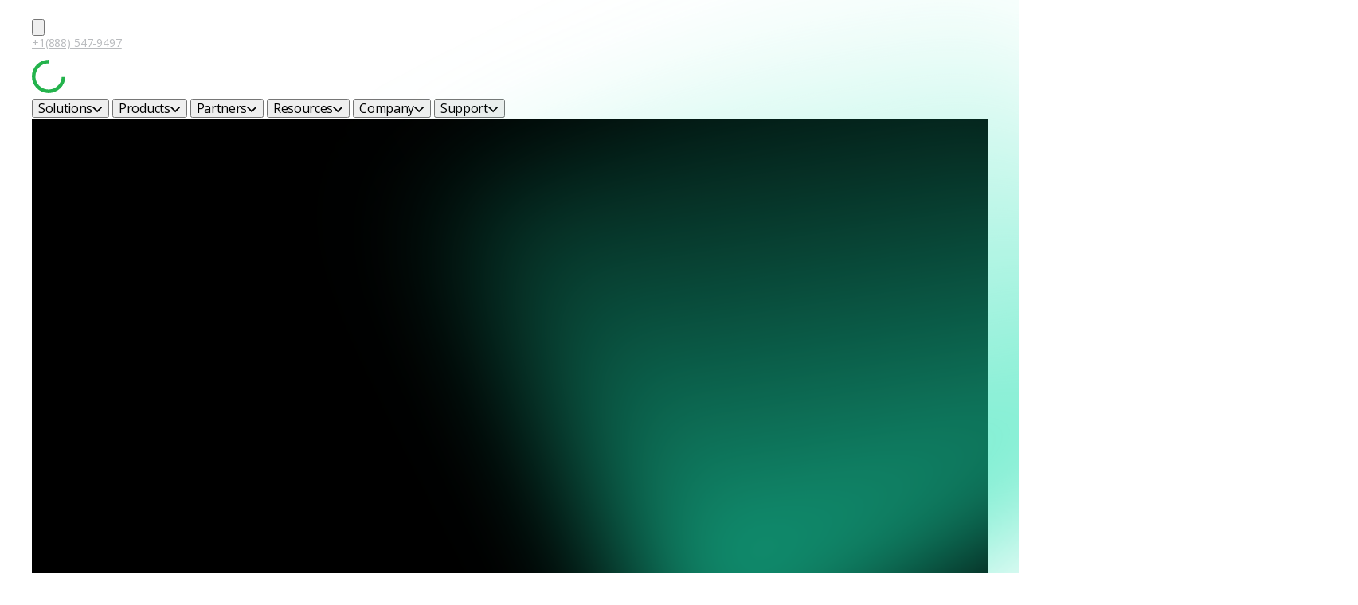

--- FILE ---
content_type: text/html; charset=UTF-8
request_url: https://corelight.com/blog/tag/cvss10
body_size: 55766
content:
<!doctype html><html lang="en" class="locomotive-scroll"><head>
    <script>
  window.dataLayer = window.dataLayer ||[];
  function gtag(){dataLayer.push(arguments);}
  gtag('consent','default',{
    'ad_storage':'denied',
    'analytics_storage':'denied',
    'ad_user_data':'denied',
    'ad_personalization':'denied',
    'personalization_storage':'denied',
    'functionality_storage':'granted',
    'security_storage':'granted',
    'wait_for_update': 500
  });
  gtag("set", "ads_data_redaction", true);
</script>
<script src="https://cmp.osano.com/BE10YGhO96/ab30a088-e6c4-4b19-b0b5-c9e44ce6a922/osano.js?&amp;variant=three"></script>
    <meta charset="utf-8">
    
    

    <!-- blog schema -->
<script type="application/ld+json">
{
  "@context": "https://schema.org",
  "@type": "BlogPosting",
  "mainEntityOfPage": {
    "@type": "WebPage",
    "@id": "https://corelight.com/blog/tag/cvss10"
  },
  "headline": "Corelight Bright Ideas Blog: NDR &amp; Threat Hunting Blog | CVSS10",
  "name": "Corelight Bright Ideas Blog: NDR &amp; Threat Hunting Blog | CVSS10",
  "description": "CVSS10 | Welcome to the Corelight Bright Ideas Blog. We help organizations gain world-class visibility into their network traffic to help detect and prevent attacks.",
  
  "author": {
    "@type": "Person",
    "name": ""
  },
  "publisher": {
    "@type": "Organization",
    "name": "Corelight",
    "logo": {
      "@type": "ImageObject",
      "url": "https://www.corelight.com/hubfs/images/logos/logo-corelight.png",
      "width": 240,
      "height": 55
    }
  },
  "datePublished": "2022-05-16",
  "dateModified": "2025-12-09",
  "url": "https://corelight.com/blog/tag/cvss10"
}
</script>


    
	    <link rel="shortcut icon" href="https://corelight.com/hubfs/images/icons/ig-icon-corelight-favicon-96x96.webp">
    
    <meta name="description" content="CVSS10 | Welcome to the Corelight Bright Ideas Blog. We help organizations gain world-class visibility into their network traffic to help detect and prevent attacks.">
    <meta property="og:image" content="https://corelight.com/hubfs/images/thumbs/Corelight_LinkShare_Thumbnail_V2.png">
    
    
    
    
    
<meta name="viewport" content="width=device-width, initial-scale=1">

    
    <meta property="og:description" content="CVSS10 | Welcome to the Corelight Bright Ideas Blog. We help organizations gain world-class visibility into their network traffic to help detect and prevent attacks.">
    <meta property="og:title" content="Corelight Bright Ideas Blog: NDR &amp; Threat Hunting Blog | CVSS10">
    <meta name="twitter:description" content="CVSS10 | Welcome to the Corelight Bright Ideas Blog. We help organizations gain world-class visibility into their network traffic to help detect and prevent attacks.">
    <meta name="twitter:title" content="Corelight Bright Ideas Blog: NDR &amp; Threat Hunting Blog | CVSS10">

    

    
    <link rel="canonical" href="https://corelight.com/blog">


<meta name="theme-color" content="#fafafa">

    <style>
a.cta_button{-moz-box-sizing:content-box !important;-webkit-box-sizing:content-box !important;box-sizing:content-box !important;vertical-align:middle}.hs-breadcrumb-menu{list-style-type:none;margin:0px 0px 0px 0px;padding:0px 0px 0px 0px}.hs-breadcrumb-menu-item{float:left;padding:10px 0px 10px 10px}.hs-breadcrumb-menu-divider:before{content:'›';padding-left:10px}.hs-featured-image-link{border:0}.hs-featured-image{float:right;margin:0 0 20px 20px;max-width:50%}@media (max-width: 568px){.hs-featured-image{float:none;margin:0;width:100%;max-width:100%}}.hs-screen-reader-text{clip:rect(1px, 1px, 1px, 1px);height:1px;overflow:hidden;position:absolute !important;width:1px}
</style>

<link rel="stylesheet" href="https://corelight.com/hubfs/hub_generated/template_assets/1/189850745725/1769032052119/template_main.min.css">
<link rel="stylesheet" href="https://corelight.com/hubfs/hub_generated/template_assets/1/189850187382/1769032043933/template_atlas-2-child-theme-2k25.min.css">
<link rel="stylesheet" href="https://corelight.com/hubfs/hub_generated/module_assets/1/190924622227/1765225034611/module_search_input.min.css">

<style>
  #hs_cos_wrapper_widget_1748878436873 .hs-search-field__bar>form {
  background-color:rgba(255,255,255,0%);
  border-radius:0px;
  padding:0px;
  margin-top:0px;
  margin-bottom:0px;
}

#hs_cos_wrapper_widget_1748878436873 .hs-search-field__bar>form>label {}

#hs_cos_wrapper_widget_1748878436873 .hs-search-field__bar>form>.hs-search-field__input {
  padding-top:34px;
  padding-right:16px;
  padding-bottom:34px;
  padding-left:48px;
  color:#FFFFFF;
  font-size:28px;
  font-weight:700;
  font-family:open sans;
  background-color:#14181C;
  border:0px none;
  border-radius:0px;
  line-height:1;
  text-overflow:ellipsis;
}

#hs_cos_wrapper_widget_1748878436873 .hs-search-field__button {
  background-color:rgba(255,255,255,0%);
  border:0px none;
  border-radius:0px;
  padding:0px;
  margin-top:0px;
  margin-bottom:0px;
}

#hs_cos_wrapper_widget_1748878436873 .hs-search-field__button:hover,
#hs_cos_wrapper_widget_1748878436873 .hs-search-field__button:focus {
  background-color:rgba(255,255,255,0%);
  font-weight:700;
  font-family:open sans;
  border:0px none;
}

#hs_cos_wrapper_widget_1748878436873 .hs-search-field__button:active {
  background-color:rgba(255,255,255,0.0);
  border:0px none;
  font-weight:700;
  font-family:open sans;
}

#hs_cos_wrapper_widget_1748878436873 .hs-search-field--open .hs-search-field__suggestions {
  background-color:#14181C;
  padding:16px;
  border:2px solid #273038;
  border-radius:0px;
  color:#ffffff;
  font-size:20px;
  font-weight:700;
  font-family:open sans;
}

#hs_cos_wrapper_widget_1748878436873 .hs-search-field--open .hs-search-field__suggestions a {
  color:#ffffff;
  font-size:18px;
  font-weight:700;
  font-family:open sans;
}

#hs_cos_wrapper_widget_1748878436873 .hs-search-field--open .hs-search-field__suggestions a:hover {
  color:#19d7a7;
  background-color:rgba(119,128,136,0.0);
}

</style>

<link rel="stylesheet" href="https://corelight.com/hubfs/swiper-bundle.min.css">
<link rel="stylesheet" href="https://corelight.com/hubfs/hub_generated/module_assets/1/189850353583/1765227613762/module_Navbar.min.css">
<style>
			@layer module{
				#hs_cos_wrapper_module_17488785718995 .atlas-header__background {
					background-repeat: no-repeat;
					position: relative;background: #000000;}
			}
			}
		</style>

<style>
/* prettier-ignore */
@layer module {.atlas-header{--navbar-padding-h:2rem;--navbar-padding-v:1rem;--transition-easing:cubic-bezier(.25,.46,.45,.94);--navbar-background-color:var(--theme-surface-color);--navbar-surface-background-color:var(--navbar-background-color);color:var(--navbar-link-color);padding:var(--navbar-padding-v)var(--navbar-padding-h);box-shadow:var(--theme-box-shadow);z-index:10;background:0 0;width:100%;position:relative}.atlas-header__background{inset:0;position:absolute!important}.atlas-header--has-auxiliary{padding-top:0}.atlas-header__auxiliary{width:calc(100% + (2*var(--navbar-padding-h)));margin-left:calc(-1*var(--navbar-padding-h));margin-top:calc(-1*var(--navbar-padding-v));margin-bottom:var(--navbar-padding-v);padding-top:calc(.5*var(--navbar-padding-v));background-color:var(--navbar-aux-background-color)}.atlas-header--show-dividers .atlas-header__auxiliary{border-bottom:var(--navbar-divider-width)solid var(--navbar-divider-color);padding-bottom:calc(.5*var(--navbar-padding-v))}.atlas-header__auxiliary .content-wrapper{justify-content:space-between;align-items:center;display:flex}.atlas-header__auxiliary-menu-left,.atlas-header__auxiliary-menu-right{padding-inline:calc(.5*var(--navbar-padding-v));gap:1rem;display:flex}.atlas-header__auxiliary a{color:inherit;font-size:.875rem;font-weight:600;text-decoration:none}.atlas-navbar__mobile-menu-toggle{display:none}.atlas-header--sticky{position:fixed}.atlas-header--floating{border-radius:var(--theme-border-radius);width:calc(100% - 2rem);margin:1rem 1rem 0}.atlas-header-placeholder{width:100%}.atlas-header:not(.atlas-header--sticky)+.atlas-header-placeholder{display:none}.atlas-navbar__logo{justify-content:start;align-items:center;display:grid}.atlas-navbar__logo a,.atlas-navbar__logo svg,.atlas-navbar__logo img{display:block}.atlas-navbar a:not(.atlas-button){color:inherit;white-space:nowrap;transition:.3s var(--transition-easing);text-decoration:none;transition-property:opacity,color}.atlas-navbar a:not(.atlas-button):focus,.atlas-header__auxiliary a:focus,.atlas-navbar a:not(.atlas-button):hover,.atlas-header__auxiliary a:hover{color:var(--navbar-link-hover-color)}.atlas-navbar [role=menuitem]{color:inherit;font-weight:700}.atlas-navbar .hs-menu-children-wrapper{font-size:.85em}.atlas-navbar{align-items:stretch;position:relative}.atlas-navbar,.atlas-navbar ul,.atlas-navbar__advanced-menu{align-content:center;gap:.5rem min(1.5rem,10%);padding:0;list-style:none;display:flex}.atlas-navbar__menu{flex-direction:column;justify-content:center;align-items:stretch;display:flex}.atlas-navbar ul,.atlas-navbar__advanced-menu{align-items:center}.atlas-navbar__logo,.atlas-navbar__ctas{flex:none}.atlas-navbar__ctas{width:auto;padding:0}.atlas-navbar__ctas,.atlas-navbar__ctas>.atlas-button{display:none}.atlas-navbar__menu{flex-grow:1;flex-shrink:1}.atlas-navbar__advanced-menu,.atlas-navbar ul[role=menu]{justify-content:var(--menu-alignment)}.atlas-navbar__overlay{z-index:8;opacity:0;pointer-events:none;transition:.3s var(--transition-easing);background:#000000bf;width:100vw;height:100vh;transition-property:opacity,transform;position:fixed;top:100%;left:0}.atlas-navbar__overlay.show{opacity:1;pointer-events:auto}.atlas-navbar__advanced-menu button{cursor:pointer;background:0 0;border:0;padding:0}.atlas-navbar__advanced-menu>span{flex-shrink:0}.atlas-navbar__advanced-menu button>span{padding-left:.35em;display:inline-block}.atlas-navbar__advanced-menu button .arrow{transform-origin:50%;transition:transform .3s var(--transition-easing);display:inline-block}.atlas-navbar__advanced-menu button.open .arrow{transform:rotate(-180deg)}.atlas-navbar__advanced-menu button>svg{transform-origin:50%;transition:transform .3s var(--transition-easing);margin-left:.35em;display:inline-block}.atlas-navbar__advanced-menu button.open>svg{transform:rotate(-180deg)}.atlas-navbar__mega-menu-container{left:.5rem;top:calc(100% + (var(--navbar-padding-h)/2));background-color:var(--navbar-surface-background-color,var(--theme-surface-color));border-radius:var(--theme-border-radius);box-shadow:var(--theme-box-shadow);z-index:10;opacity:0;pointer-events:none;visibility:hidden;width:calc(100% - 1rem);margin-top:.5rem;padding:1.5rem;transition:none;position:fixed;transform:translateY(2.5rem)}.mega-menu-open .atlas-navbar__mega-menu-container{transition:opacity .3s var(--transition-easing),transform .3s var(--transition-easing);opacity:1;pointer-events:auto;visibility:visible;transform:translateY(0)}.atlas-navbar__mega-menu-panel{padding:0px;visibility:hidden;pointer-events:none;flex-direction:row;justify-content:flex-start;align-items:flex-start;gap:3rem;height:0;display:flex;overflow:clip}.atlas-navbar__mobile-back-button{display:none}.atlas-navbar__mega-menu-panel.open{visibility:visible;pointer-events:auto;height:auto}.atlas-navbar__mega-menu-column{opacity:0;flex-direction:column;flex:0 50%;align-items:stretch;display:flex;transform:translate(-50%)}.open .atlas-navbar__mega-menu-column{transition:opacity .2s var(--transition-easing)var(--column-transition-delay),transform .2s var(--transition-easing)var(--column-transition-delay);opacity:1;z-index:var(--column-z-index);transform:translate(0)}.atlas-navbar__mega-menu-item{padding-bottom:var(--navbar-padding-v)}.atlas-header--show-dividers .atlas-navbar__mega-menu-item.has-divider{padding-top:var(--navbar-padding-v);border-top:var(--navbar-divider-width)solid var(--navbar-divider-color)}.atlas-header--show-dividers .atlas-navbar__mega-menu-richtext{border:var(--navbar-divider-width)solid var(--navbar-divider-color);border-radius:var(--theme-border-radius);padding:1.5rem}.atlas-navbar [data-hs-cos-type=language_switcher]{flex-direction:row;align-items:center;display:flex}.atlas-navbar__language_switcher{grid-template:"globe"1fr/1fr;place-content:center;align-items:center;width:20px;display:grid}.atlas-navbar__language_switcher>*{grid-area:globe;height:20px;display:block}.atlas-header__auxiliary .atlas-navbar__language_switcher{width:.875rem}.atlas-header__auxiliary .atlas-navbar__language_switcher>*,.atlas-header__auxiliary .atlas-navbar__search button [data-hs-cos-type=icon]{width:.875rem;height:.875rem}.atlas-header__auxiliary .atlas-navbar__language_switcher svg,.atlas-header__auxiliary .atlas-navbar__search button [data-hs-cos-type=icon] svg{height:100%}.atlas-navbar__language_switcher .globe_class{background-image:none!important}.atlas-navbar__language_switcher svg path,.atlas-navbar__search svg path{fill:currentColor}.atlas-navbar__search button{color:inherit}.atlas-navbar__mobile-menu-toggle{z-index:12;cursor:pointer;flex-direction:column;justify-content:space-between;align-items:stretch;width:32px;height:26px;display:none;overflow:clip}.atlas-navbar__mobile-menu-toggle span{transition:transform .2s var(--transition-easing);transform-origin:50%;background:currentColor;border-radius:2px;width:100%;height:3px;display:block}#menu-toggle:checked~.atlas-navbar__mobile-menu-toggle span:first-child{transform:translateY(12px)rotate(-45deg)}#menu-toggle:checked~.atlas-navbar__mobile-menu-toggle span:nth-child(2){transform:translate(100%)}#menu-toggle:checked~.atlas-navbar__mobile-menu-toggle span:nth-child(3){transform:translateY(-12px)rotate(45deg)}#menu-toggle:checked~.atlas-navbar__ctas>.atlas-button{text-align:center;flex-grow:1;display:block}.menu-overflow .atlas-navbar__menu{opacity:0}.menu-overflow .atlas-navbar__menu~.atlas-navbar__mobile-menu-toggle{display:flex}.atlas-navbar li>ul{background-color:var(--navbar-surface-background-color,var(--theme-surface-color));flex-direction:column;width:max-content;padding:.75rem 1rem;display:none;position:absolute}.atlas-navbar li:hover>ul{border-radius:var(--navbar-border-radius);box-shadow:var(--theme-box-shadow);border-top-left-radius:0;border-top-right-radius:0;display:block}.hs-menu-item.hs-menu-depth-2+.hs-menu-item{margin-top:1em}.atlas-navbar__search button{cursor:pointer;background:0 0;border:none;padding:0}.atlas-navbar__search button [data-hs-cos-type=icon]{aspect-ratio:1;height:22px;display:block}.atlas-navbar__search button [data-hs-cos-type=icon] svg{display:block}.atlas-navbar__search{flex-direction:row;align-items:center;display:flex}@media (width>=460px){.atlas-navbar__ctas{flex-direction:row;align-items:center;display:flex}.atlas-navbar__ctas>.atlas-button:last-child{display:block}}@media screen and (max-width: 1229px){.atlas-header{--navbar-padding-h:1.5rem;--navbar-padding-v:1rem;width:100vw}.atlas-navbar{justify-content:space-between;align-items:center;gap:1.5rem}.atlas-navbar__menu{background:var(--navbar-background-color,var(--theme-surface-color));z-index:11;width:100vw;height:100dvh;padding:70px 18px;display:none;position:fixed;inset:0}.atlas-navbar li>ul{padding-bottom:0;display:block;position:relative}.atlas-navbar__logo{z-index:12;flex-grow:1}.atlas-navbar__menu [data-hs-cos-type*=menu]>div{width:100%;height:100%;padding-top:2em}.atlas-navbar ul{flex-direction:column}.atlas-navbar li{padding:1em}.atlas-navbar--simple li{text-align:center}.hs-menu-item.hs-menu-depth-2+.hs-menu-item{margin-top:.5em;padding:.5em 1em}.atlas-navbar__mobile-menu-toggle{display:flex}#menu-toggle:checked~.atlas-navbar__mobile-menu-toggle{position:fixed;top:1.5em;right:1.5em}#menu-toggle:checked+.atlas-navbar__menu{display:block}#menu-toggle:checked~.atlas-navbar__ctas{z-index:12;justify-content:center;width:100%;padding:2rem 1.5em;display:flex;position:fixed;bottom:0;left:0}.atlas-navbar__advanced-menu{flex-direction:column;gap:2rem;padding:1rem .5rem}.atlas-navbar__advanced-menu>span{font-size:1.5rem}.atlas-navbar__advanced-menu button .arrow{transform:rotate(-90deg)}.mega-menu-open .atlas-navbar__menu{z-index:13}.atlas-navbar__mega-menu-container{height:calc(100dvh - 1rem);overflow-y:scroll;top:0px}.atlas-navbar__mega-menu-panel{flex-direction:column;align-items:stretch;gap:0}.atlas-navbar__mobile-back-button{cursor:pointer;place-content:center start;height:22px;display:grid}.atlas-navbar__mobile-back-button svg{height:22px}.atlas-navbar__mobile-back-button svg path{fill:currentColor}.atlas-navbar__mega-menu-column{padding:.5rem 0}.atlas-header--show-dividers .atlas-navbar__mega-menu-column+.atlas-navbar__mega-menu-column{border-top:var(--navbar-divider-width)solid var(--navbar-divider-color)}.atlas-navbar__mega-menu-item:first-child{padding-top:1rem}.atlas-navbar__mega-menu-item:last-child{padding-bottom:.5rem}.atlas-navbar__mega-menu-item .atlas-button--text-icon{padding-block:0 1rem;padding-left:0}.atlas-navbar__mega-menu-item .atlas-navbar__mega-menu-item:last-child .atlas-button--text-icon{padding-bottom:4rem}}@media (width>=1230px){.atlas-navbar__ctas>.atlas-button:nth-last-child(2),.atlas-navbar__ctas>.atlas-button:nth-last-child(3){display:block}.atlas-navbar .hs-menu-item [aria-haspopup]:after{content:"";aspect-ratio:1;vertical-align:middle;transform-origin:50%;border:1px solid;border-width:0 1px 1px 0;width:.5em;margin-left:.5em;transition:transform .25s;display:inline-block;transform:translateY(-.15em)rotate(45deg)}.atlas-navbar .hs-menu-item:hover [aria-haspopup]:after{transform:translateY(.15em)rotate(-135deg)}}
}
</style>


<style>
	@layer overrides {
	  /* prettier-ignore */
	  #hs_cos_wrapper_module_17488785718995 {
		
			--navbar-background-color: ;
		
		
		
		--navbar-surface-background-color: ;
		--navbar-aux-background-color: #000000;
		--navbar-background-image: url(), none;
		--navbar-background-size: cover, initial;
		--navbar-background-position: , initial;
		--navbar-border-radius: 4px;
		--navbar-link-color: #ffffff;
		--navbar-link-hover-color: #35FF94;
		
			--theme-box-shadow: var(--theme-shadows-light);
			--theme-shadow-filter: var(--theme-shadow-filter-light);
		
		
		
		
		
	}
	}
</style>


	<style>
	  /* Navigation skipper */
	  .header__skip {
	    height: 1px;
	    left: -1000px;
	    overflow: hidden;
	    position: absolute;
	    text-align: left;
	    top: -1000px;
	    width: 1px;
	  }

	  .header__skip:hover,
	  .header__skip:focus,
	  .header__skip:active {
	    height: auto;
	    left: 0;
	    overflow: visible;
	    top: 0;
	    width: auto;
	  }
	</style>


<style>
    @layer module {

        .atlas-blog-tags {
            list-style: none;
            padding: 0;
            margin: -7px;
            max-width: 680px;
        }

        .atlas-blog-tags li {
            display: inline-block;
            margin: 7px;
        }
    }

</style>


<style>
    @layer module {

        /* atlas-blog pagination */
        .atlas-blog-pagination {
            display: flex;
            justify-content: center;
            align-items: center;
            margin-bottom: 3rem;
        }

        .atlas-blog-pagination__link {
            font-family: var(--theme-heading-font-family), sans-serif;
            font-weight: bold;
            color: var(--theme-body-font-color);;
            font-size: 1rem;
            line-height: 1;
            margin: 0 16px;
            text-decoration: none;
        }

        .atlas-blog-pagination__link:hover, .atlas-blog-pagination__link:focus {
            color: var(--theme-primary-color);
            text-decoration: none;
        }

        .atlas-blog-pagination__link--active {
            color: var(--theme-primary-color);
        }

        .atlas-blog-pagination__ellipsis {
          color:  #fff;
          font-family: "Open Sans";
          font-size: 14px;
          font-style: normal;
          font-weight: 600;
          line-height: 16px; /* 114.286% */
          letter-spacing: -0.28px;
        }
    }
</style>



	<style>
/* prettier-ignore */
@layer module {
.atlas-footer{--footer-background-color:var(--theme-surface-color);background-color:var(--footer-background-color)}
}
</style>


	<style>
	  @layer theme {
	  	.footer-settings {
	  		padding: 4px;
	  	}

	  	.footer-settings__button {
	  		width: fit-content;
	  		padding: 8px;
	  		font-size: 14px;
	  		line-height: 1;
	  		display: flex;
	  		align-items: center;
	  		flex-direction: row;
	  		gap: 8px;
	  		max-width: 100%;
	  		background: #fefefecc;
	  		border: 1px solid #ffffff88;
	  		border-radius: 3px;
	  		color: #282828;
	  	}

	  	.footer-settings [data-hs-cos-type="icon"] {
	  		display: inline-block;
	  		width: 12px;
	  	}

	  	.footer-settings [data-hs-cos-type="icon"] svg {
	  		max-height: 18px;
	  		fill: #282828;
	  	}

	  	.atlas-footer [data-hs-cos-type="simple_menu"] li > a {
	  		text-decoration: none;
	  		font-weight: 700;
	  	}

	  	.atlas-footer [data-hs-cos-type="simple_menu"] ul {
	  		list-style: none;
	  		padding: 0;
	  	}

	  	.atlas-footer [data-hs-cos-type="simple_menu"] ul li {
	  		margin-top: 0.5em;
	  	}

	  	.atlas-footer {
	  	
		  		--footer-background-color: rgba(0, 0, 0, 1);
	  	
	  		background-image: url(), none;
	  		background-size: cover, initial;
	  		background-position: MIDDLE_CENTER, initial;
	  		

	  
	  	}

	   .atlas-footer .atlas-button[class*='--filled'] {
	   	--theme-button-color: ;
	   	--theme-button-background: #ffffff;
	   	--theme-button-border-color: #ffffff;
	   }

	   .atlas-footer .atlas-button[class*='--outlined'] {
	   	--theme-button-border-color: #ffffff;
	   }

	   .atlas-footer .atlas-button--icon {
	   	--theme-button-background: #ffffff;
	   }

	   .atlas-footer p,
	   .atlas-footer h1,
	   .atlas-footer h2,
	   .atlas-footer h3,
	   .atlas-footer h4,
	   .atlas-footer h5,
	   .atlas-footer h6 {
	   	color: #ffffff;
	   }

	   .atlas-footer a:not(.atlas-button) {
	   	color: #FFFFFF;
	   }

	   .atlas-footer a:not(.atlas-button):hover, .atlas-footer a:not(.atlas-button):focus-visible {
	   	color: ;
	   }
	  }
	</style>


<style>

    @layer templates{

        .dynamic-background-01 .atlas-hero_background,
        .dynamic-background-01 .atlas-testimonial{
            background-image: url("data:image/svg+xml,%3Csvg width='1441' height='726' viewBox='0 0 1441 726' fill='none' xmlns='http://www.w3.org/2000/svg'%3E%3Cg clip-path='url(%23clip0_492_3243)'%3E%3Crect width='1440' height='726' fill='%23000000'/%3E%3Cg clip-path='url(%23clip1_492_3243)' filter='url(%23filter0_d_492_3243)'%3E%3Cg opacity='0.83' filter='url(%23filter1_f_492_3243)'%3E%3Ccircle cx='1224.5' cy='-0.5' r='702.5' fill='%2335ff94'/%3E%3C/g%3E%3Ccircle opacity='0.58' cx='567.956' cy='831.5' r='392' transform='rotate(-60.8571 567.956 831.5)' stroke='url(%23paint0_linear_492_3243)'/%3E%3Cg opacity='0.58' filter='url(%23filter2_f_492_3243)'%3E%3Ccircle cx='567.956' cy='831.5' r='392.5' transform='rotate(-60.8571 567.956 831.5)' stroke='url(%23paint1_linear_492_3243)' stroke-width='12'/%3E%3C/g%3E%3Ccircle opacity='0.58' cx='567.956' cy='831.5' r='392.5' transform='rotate(-60.8571 567.956 831.5)' stroke='url(%23paint2_linear_492_3243)'/%3E%3Cg opacity='0.58' filter='url(%23filter3_f_492_3243)'%3E%3Ccircle cx='1440.35' cy='412.351' r='128.897' transform='rotate(-60.8571 1440.35 412.351)' stroke='url(%23paint3_linear_492_3243)' stroke-width='4'/%3E%3C/g%3E%3Ccircle opacity='0.58' cx='1440.35' cy='412.351' r='128.897' transform='rotate(-60.8571 1440.35 412.351)' stroke='url(%23paint4_linear_492_3243)'/%3E%3Cg opacity='0.58' filter='url(%23filter4_f_492_3243)'%3E%3Ccircle cx='824.351' cy='-11.649' r='251.153' transform='rotate(-60.8571 824.351 -11.649)' stroke='url(%23paint5_linear_492_3243)' stroke-width='6'/%3E%3C/g%3E%3Ccircle opacity='0.58' cx='824.351' cy='-11.649' r='251.153' transform='rotate(-60.8571 824.351 -11.649)' stroke='url(%23paint6_linear_492_3243)' stroke-width='2'/%3E%3C/g%3E%3C/g%3E%3Cdefs%3E%3Cfilter id='filter0_d_492_3243' x='-29.6536' y='-26.6883' width='1499.31' height='785.307' filterUnits='userSpaceOnUse' color-interpolation-filters='sRGB'%3E%3CfeFlood flood-opacity='0' result='BackgroundImageFix'/%3E%3CfeColorMatrix in='SourceAlpha' type='matrix' values='0 0 0 0 0 0 0 0 0 0 0 0 0 0 0 0 0 0 127 0' result='hardAlpha'/%3E%3CfeOffset dy='2.96536'/%3E%3CfeGaussianBlur stdDeviation='14.8268'/%3E%3CfeComposite in2='hardAlpha' operator='out'/%3E%3CfeColorMatrix type='matrix' values='0 0 0 0 0 0 0 0 0 0 0 0 0 0 0 0 0 0 0.25 0'/%3E%3CfeBlend mode='normal' in2='BackgroundImageFix' result='effect1_dropShadow_492_3243'/%3E%3CfeBlend mode='normal' in='SourceGraphic' in2='effect1_dropShadow_492_3243' result='shape'/%3E%3C/filter%3E%3Cfilter id='filter1_f_492_3243' x='-131.9' y='-1356.9' width='2712.8' height='2712.8' filterUnits='userSpaceOnUse' color-interpolation-filters='sRGB'%3E%3CfeFlood flood-opacity='0' result='BackgroundImageFix'/%3E%3CfeBlend mode='normal' in='SourceGraphic' in2='BackgroundImageFix' result='shape'/%3E%3CfeGaussianBlur stdDeviation='326.95' result='effect1_foregroundBlur_492_3243'/%3E%3C/filter%3E%3Cfilter id='filter2_f_492_3243' x='140.084' y='403.628' width='855.744' height='855.744' filterUnits='userSpaceOnUse' color-interpolation-filters='sRGB'%3E%3CfeFlood flood-opacity='0' result='BackgroundImageFix'/%3E%3CfeBlend mode='normal' in='SourceGraphic' in2='BackgroundImageFix' result='shape'/%3E%3CfeGaussianBlur stdDeviation='14.65' result='effect1_foregroundBlur_492_3243'/%3E%3C/filter%3E%3Cfilter id='filter3_f_492_3243' x='1305.43' y='277.43' width='269.841' height='269.841' filterUnits='userSpaceOnUse' color-interpolation-filters='sRGB'%3E%3CfeFlood flood-opacity='0' result='BackgroundImageFix'/%3E%3CfeBlend mode='normal' in='SourceGraphic' in2='BackgroundImageFix' result='shape'/%3E%3CfeGaussianBlur stdDeviation='2' result='effect1_foregroundBlur_492_3243'/%3E%3C/filter%3E%3Cfilter id='filter4_f_492_3243' x='560.452' y='-275.548' width='527.798' height='527.798' filterUnits='userSpaceOnUse' color-interpolation-filters='sRGB'%3E%3CfeFlood flood-opacity='0' result='BackgroundImageFix'/%3E%3CfeBlend mode='normal' in='SourceGraphic' in2='BackgroundImageFix' result='shape'/%3E%3CfeGaussianBlur stdDeviation='4.85' result='effect1_foregroundBlur_492_3243'/%3E%3C/filter%3E%3ClinearGradient id='paint0_linear_492_3243' x1='382.523' y1='370.39' x2='1100.77' y2='786.378' gradientUnits='userSpaceOnUse'%3E%3Cstop stop-color='%2335fe94' stop-opacity='0.2'/%3E%3Cstop offset='0.47' stop-color='%2335fe94'/%3E%3Cstop offset='1' stop-color='%2335fe94' stop-opacity='0'/%3E%3C/linearGradient%3E%3ClinearGradient id='paint1_linear_492_3243' x1='382.523' y1='370.39' x2='1100.77' y2='786.378' gradientUnits='userSpaceOnUse'%3E%3Cstop stop-color='%2335fe94' stop-opacity='0.2'/%3E%3Cstop offset='0.47' stop-color='%2335fe94'/%3E%3Cstop offset='1' stop-color='%2335fe94' stop-opacity='0'/%3E%3C/linearGradient%3E%3ClinearGradient id='paint2_linear_492_3243' x1='382.523' y1='370.39' x2='1100.77' y2='786.378' gradientUnits='userSpaceOnUse'%3E%3Cstop stop-color='%2335fe94' stop-opacity='0.2'/%3E%3Cstop offset='0.47' stop-color='%2335fe94'/%3E%3Cstop offset='1' stop-color='%2335fe94' stop-opacity='0'/%3E%3C/linearGradient%3E%3ClinearGradient id='paint3_linear_492_3243' x1='1379.45' y1='260.923' x2='1615.33' y2='397.533' gradientUnits='userSpaceOnUse'%3E%3Cstop stop-color='%2335fe94' stop-opacity='0.2'/%3E%3Cstop offset='0.47' stop-color='%2335fe94'/%3E%3Cstop offset='1' stop-color='%2335fe94' stop-opacity='0'/%3E%3C/linearGradient%3E%3ClinearGradient id='paint4_linear_492_3243' x1='1379.45' y1='260.923' x2='1615.33' y2='397.533' gradientUnits='userSpaceOnUse'%3E%3Cstop stop-color='%2335fe94' stop-opacity='0.2'/%3E%3Cstop offset='0.47' stop-color='%2335fe94'/%3E%3Cstop offset='1' stop-color='%2335fe94' stop-opacity='0'/%3E%3C/linearGradient%3E%3ClinearGradient id='paint5_linear_492_3243' x1='705.696' y1='-306.705' x2='1165.29' y2='-40.5217' gradientUnits='userSpaceOnUse'%3E%3Cstop stop-color='%2335fe94' stop-opacity='0.2'/%3E%3Cstop offset='0.47' stop-color='%2335fe94'/%3E%3Cstop offset='1' stop-color='%2335fe94' stop-opacity='0'/%3E%3C/linearGradient%3E%3ClinearGradient id='paint6_linear_492_3243' x1='705.696' y1='-306.705' x2='1165.29' y2='-40.5217' gradientUnits='userSpaceOnUse'%3E%3Cstop stop-color='%2335fe94' stop-opacity='0.2'/%3E%3Cstop offset='0.47' stop-color='%2335fe94'/%3E%3Cstop offset='1' stop-color='%2335fe94' stop-opacity='0'/%3E%3C/linearGradient%3E%3ClinearGradient id='paint7_linear_492_3243' x1='720' y1='0' x2='720' y2='726' gradientUnits='userSpaceOnUse'%3E%3Cstop stop-opacity='0'/%3E%3Cstop offset='1' stop-opacity='0.5'/%3E%3C/linearGradient%3E%3CclipPath id='clip0_492_3243'%3E%3Crect width='1441' height='726' fill='%2335fe94'/%3E%3C/clipPath%3E%3CclipPath id='clip1_492_3243'%3E%3Crect width='1440' height='726' fill='%2335fe94'/%3E%3C/clipPath%3E%3C/defs%3E%3C/svg%3E%0A");
            background-size: cover;
        }

        .dynamic-background-02 .atlas-hero_background,
        .dynamic-background-02 .atlas-testimonial{
            background-image: url("data:image/svg+xml,%3Csvg width='1440' height='726' viewBox='0 0 1440 726' fill='none' xmlns='http://www.w3.org/2000/svg'%3E%3Cg clip-path='url(%23clip0_608_2177)'%3E%3Crect width='1440' height='726' fill='%23000000'/%3E%3Cg clip-path='url(%23clip1_608_2177)' filter='url(%23filter0_d_608_2177)'%3E%3Cg opacity='0.83' filter='url(%23filter1_f_608_2177)'%3E%3Ccircle cx='720.5' cy='-417.5' r='702.5' fill='%2335ff94'/%3E%3C/g%3E%3C/g%3E%3C/g%3E%3Cdefs%3E%3Cfilter id='filter0_d_608_2177' x='-29.6536' y='-26.6883' width='1499.31' height='785.307' filterUnits='userSpaceOnUse' color-interpolation-filters='sRGB'%3E%3CfeFlood flood-opacity='0' result='BackgroundImageFix'/%3E%3CfeColorMatrix in='SourceAlpha' type='matrix' values='0 0 0 0 0 0 0 0 0 0 0 0 0 0 0 0 0 0 127 0' result='hardAlpha'/%3E%3CfeOffset dy='2.96536'/%3E%3CfeGaussianBlur stdDeviation='14.8268'/%3E%3CfeComposite in2='hardAlpha' operator='out'/%3E%3CfeColorMatrix type='matrix' values='0 0 0 0 0 0 0 0 0 0 0 0 0 0 0 0 0 0 0.25 0'/%3E%3CfeBlend mode='normal' in2='BackgroundImageFix' result='effect1_dropShadow_608_2177'/%3E%3CfeBlend mode='normal' in='SourceGraphic' in2='effect1_dropShadow_608_2177' result='shape'/%3E%3C/filter%3E%3Cfilter id='filter1_f_608_2177' x='-635.9' y='-1773.9' width='2712.8' height='2712.8' filterUnits='userSpaceOnUse' color-interpolation-filters='sRGB'%3E%3CfeFlood flood-opacity='0' result='BackgroundImageFix'/%3E%3CfeBlend mode='normal' in='SourceGraphic' in2='BackgroundImageFix' result='shape'/%3E%3CfeGaussianBlur stdDeviation='326.95' result='effect1_foregroundBlur_608_2177'/%3E%3C/filter%3E%3CclipPath id='clip0_608_2177'%3E%3Crect width='1440' height='726' fill='white'/%3E%3C/clipPath%3E%3CclipPath id='clip1_608_2177'%3E%3Crect width='1440' height='726' fill='white'/%3E%3C/clipPath%3E%3C/defs%3E%3C/svg%3E%0A");
            background-size: cover;
        }

        .dynamic-background-03{
            background-image: url("data:image/svg+xml,%3Csvg width='2000' height='974' viewBox='0 0 2000 974' fill='none' xmlns='http://www.w3.org/2000/svg'%3E%3Cg clip-path='url(%23clip0_661_3881)'%3E%3Crect width='2000' height='869' fill='%23000000'/%3E%3Ccircle cx='999.5' cy='868.5' r='531.5' stroke='%2335ff94' stroke-opacity='0.4' stroke-width='2'/%3E%3Ccircle cx='999.5' cy='868.5' r='618.5' stroke='%2335ff94' stroke-opacity='0.3' stroke-width='2'/%3E%3Ccircle cx='1000' cy='869' r='764' stroke='%2335ff94' stroke-opacity='0.2' stroke-width='2'/%3E%3Ccircle cx='1000' cy='869' r='846' stroke='%2335ff94' stroke-opacity='0.1' stroke-width='2'/%3E%3Cg opacity='0.83' filter='url(%23filter0_f_661_3881)'%3E%3Ccircle cx='999.5' cy='868.5' r='398.5' fill='%2335ff94'/%3E%3C/g%3E%3Crect y='869' width='2000' height='282' fill='%2335ff94'/%3E%3C/g%3E%3Cdefs%3E%3Cfilter id='filter0_f_661_3881' x='-52.9' y='-183.9' width='2104.8' height='2104.8' filterUnits='userSpaceOnUse' color-interpolation-filters='sRGB'%3E%3CfeFlood flood-opacity='0' result='BackgroundImageFix'/%3E%3CfeBlend mode='normal' in='SourceGraphic' in2='BackgroundImageFix' result='shape'/%3E%3CfeGaussianBlur stdDeviation='326.95' result='effect1_foregroundBlur_661_3881'/%3E%3C/filter%3E%3CclipPath id='clip0_661_3881'%3E%3Crect width='2000' height='974' fill='%23000000'/%3E%3C/clipPath%3E%3C/defs%3E%3C/svg%3E%0A");
            background-size: cover;
            background-position: bottom;
        }
        
        .dynamic-background-04,
        .dynamic-background-04 .atlas-hero_background{
            background-image: url("data:image/svg+xml,%3Csvg width='1441' height='360' viewBox='0 0 1441 360' fill='none' xmlns='http://www.w3.org/2000/svg'%3E%3Cg clip-path='url(%23clip0_606_2123)'%3E%3Cg clip-path='url(%23clip1_606_2123)'%3E%3Crect width='1440' height='726' transform='translate(0.5)' fill='url(%23paint0_linear_606_2123)'/%3E%3Cg clip-path='url(%23clip2_606_2123)' filter='url(%23filter0_d_606_2123)'%3E%3Cpath d='M-105.802 56.9209H1548.95M-105.801 133.492H1548.95M-105.801 210.063H1548.95M-105.802 286.634H1548.95M-105.801 363.206H1548.95M-105.802 439.777H1548.95M-105.801 516.348H1548.95M-105.802 592.919H1548.95M-105.801 669.49H1548.95M1548.95 0.000316531V726.41M1479.94 0.000313515V726.41M1410.94 0.000310499V726.41M1341.93 0.000307482V726.41M1272.93 0.000304466L1272.93 726.41M1203.93 0.00030145V726.41M1134.92 0.000298434V726.41M1065.92 0.000295417L1065.92 726.41M996.913 0.000292401L996.913 726.41M927.908 0.000289385L927.908 726.41M858.904 0.000286369L858.904 726.41M789.9 0.000283352L789.899 726.41M720.895 0.000280336L720.895 726.41M651.891 0.00027732L651.891 726.41M582.886 0.000274303L582.886 726.41M513.882 0.000271287L513.882 726.41M444.878 0.000268271L444.877 726.41M375.873 0.000265255L375.873 726.41M306.869 0.000262238L306.869 726.41M237.864 0.000259222L237.864 726.41M168.86 0.000256206L168.86 726.41M99.8555 0.000253189L99.8555 726.41M30.8511 0.000250173L30.8511 726.41M-38.1533 0.000247157L-38.1533 726.41M-107.158 0.000244141L-107.158 726.41' stroke='url(%23paint1_linear_606_2123)' stroke-opacity='0.05' stroke-width='1.52602'/%3E%3C/g%3E%3C/g%3E%3C/g%3E%3Cdefs%3E%3Cfilter id='filter0_d_606_2123' x='-29.1536' y='-26.6883' width='1499.31' height='785.307' filterUnits='userSpaceOnUse' color-interpolation-filters='sRGB'%3E%3CfeFlood flood-opacity='0' result='BackgroundImageFix'/%3E%3CfeColorMatrix in='SourceAlpha' type='matrix' values='0 0 0 0 0 0 0 0 0 0 0 0 0 0 0 0 0 0 127 0' result='hardAlpha'/%3E%3CfeOffset dy='2.96536'/%3E%3CfeGaussianBlur stdDeviation='14.8268'/%3E%3CfeComposite in2='hardAlpha' operator='out'/%3E%3CfeColorMatrix type='matrix' values='0 0 0 0 0 0 0 0 0 0 0 0 0 0 0 0 0 0 0.25 0'/%3E%3CfeBlend mode='normal' in2='BackgroundImageFix' result='effect1_dropShadow_606_2123'/%3E%3CfeBlend mode='normal' in='SourceGraphic' in2='effect1_dropShadow_606_2123' result='shape'/%3E%3C/filter%3E%3ClinearGradient id='paint0_linear_606_2123' x1='1601' y1='322' x2='-34.9999' y2='97.4999' gradientUnits='userSpaceOnUse'%3E%3Cstop stop-color='%2335fe94'/%3E%3Cstop offset='0.53' stop-color='%23000000'/%3E%3Cstop offset='1' stop-color='%2335ff94'/%3E%3C/linearGradient%3E%3ClinearGradient id='paint1_linear_606_2123' x1='-106.658' y1='0.000244162' x2='-106.658' y2='726.41' gradientUnits='userSpaceOnUse'%3E%3Cstop stop-color='%237A7A7A' stop-opacity='0'/%3E%3Cstop offset='0.205' stop-color='%23E0E0E0'/%3E%3C/linearGradient%3E%3CclipPath id='clip0_606_2123'%3E%3Crect width='1441' height='360' fill='white'/%3E%3C/clipPath%3E%3CclipPath id='clip1_606_2123'%3E%3Crect width='1441' height='360' fill='white'/%3E%3C/clipPath%3E%3CclipPath id='clip2_606_2123'%3E%3Crect width='1440' height='726' fill='white' transform='translate(0.5)'/%3E%3C/clipPath%3E%3C/defs%3E%3C/svg%3E%0A");
            background-size: cover;
        }

        .dynamic-background-05,
        .dynamic-background-05 .atlas-hero_background{
            background-image: url("data:image/svg+xml,%3Csvg width='1440' height='767' viewBox='0 0 1440 767' fill='none' xmlns='http://www.w3.org/2000/svg'%3E%3Cg clip-path='url(%23clip0_684_14086)'%3E%3Crect width='1440' height='767' fill='%23000000'/%3E%3Crect width='1440' height='767' fill='url(%23paint0_linear_684_14086)'/%3E%3Crect x='1162.8' y='651.756' width='53.8954' height='137.546' rx='26.9477' transform='rotate(-132.771 1162.8 651.756)' fill='%23273038'/%3E%3Crect x='803.826' y='895.633' width='53.8954' height='137.546' rx='26.9477' transform='rotate(-132.771 803.826 895.633)' fill='%23273038'/%3E%3Crect x='702.452' y='896.885' width='53.8954' height='137.546' rx='26.9477' transform='rotate(-132.771 702.452 896.885)' fill='%23273038'/%3E%3Crect x='1370.93' y='275.984' width='53.8954' height='137.546' rx='26.9477' transform='rotate(-132.771 1370.93 275.984)' fill='%23273038'/%3E%3Crect x='1426.9' y='406.763' width='53.8954' height='137.546' rx='26.9477' transform='rotate(-132.771 1426.9 406.763)' fill='%23273038'/%3E%3Crect x='664.105' y='747.305' width='53.8954' height='137.546' rx='26.9477' transform='rotate(-132.771 664.105 747.305)' fill='%23273038'/%3E%3Crect x='1026.78' y='504.726' width='53.8954' height='137.546' rx='26.9477' transform='rotate(-132.771 1026.78 504.726)' fill='%23273038'/%3E%3Crect x='1257.4' y='754.021' width='53.8954' height='137.546' rx='26.9477' transform='rotate(-132.771 1257.4 754.021)' fill='%23273038'/%3E%3Crect x='1269.05' y='190.18' width='53.8954' height='137.546' rx='26.9477' transform='rotate(-132.771 1269.05 190.18)' fill='%23273038'/%3E%3Crect x='1218.43' y='509.345' width='53.8954' height='137.546' rx='26.9477' transform='rotate(-132.771 1218.43 509.345)' fill='%23273038'/%3E%3Crect x='1449.04' y='758.64' width='53.8954' height='137.546' rx='26.9477' transform='rotate(-132.771 1449.04 758.64)' fill='%23273038'/%3E%3Crect x='1082.41' y='362.315' width='53.8954' height='137.546' rx='26.9477' transform='rotate(-132.771 1082.41 362.315)' fill='%23273038'/%3E%3Crect x='1313.03' y='611.61' width='53.8954' height='137.546' rx='26.9477' transform='rotate(-132.771 1313.03 611.61)' fill='%23273038'/%3E%3Crect x='1450.78' y='114.594' width='53.8954' height='137.546' rx='26.9477' transform='rotate(-132.771 1450.78 114.594)' fill='%23273038'/%3E%3Crect x='1043.85' y='579.889' width='53.8954' height='118.595' rx='26.9477' transform='rotate(-132.771 1043.85 579.889)' fill='%23273038'/%3E%3Crect x='1274.47' y='829.184' width='53.8954' height='118.595' rx='26.9477' transform='rotate(-132.771 1274.47 829.184)' fill='%23273038'/%3E%3Crect x='691.791' y='814.22' width='53.8954' height='118.595' rx='26.9477' transform='rotate(-132.771 691.791 814.22)' fill='%23273038'/%3E%3Crect x='927.555' y='872.036' width='53.8954' height='198.757' rx='26.9477' transform='rotate(-132.771 927.555 872.036)' fill='%23273038'/%3E%3Crect x='1330.49' y='405.929' width='53.8954' height='198.757' rx='26.9477' transform='rotate(-132.771 1330.49 405.929)' fill='%2335ff94'/%3E%3Crect x='1142.07' y='489.025' width='53.8954' height='198.757' rx='26.9477' transform='rotate(-132.771 1142.07 489.025)' fill='%23273038'/%3E%3Crect x='1372.69' y='738.32' width='53.8954' height='198.757' rx='26.9477' transform='rotate(-132.771 1372.69 738.32)' fill='%23273038'/%3E%3Crect x='790.014' y='723.356' width='53.8954' height='198.757' rx='26.9477' transform='rotate(-132.771 790.014 723.356)' fill='%2335ff94'/%3E%3Crect x='986.816' y='723.603' width='53.8954' height='198.757' rx='26.9477' transform='rotate(-132.771 986.816 723.603)' fill='%23273038'/%3E%3Crect x='850.801' y='576.572' width='53.8954' height='198.757' rx='26.9477' transform='rotate(-132.771 850.801 576.572)' fill='%23273038'/%3E%3Crect x='1081.42' y='825.867' width='53.8954' height='198.757' rx='26.9477' transform='rotate(-132.771 1081.42 825.867)' fill='%23273038'/%3E%3Crect x='1219.17' y='328.852' width='53.8954' height='198.757' rx='26.9477' transform='rotate(-132.771 1219.17 328.852)' fill='%23273038'/%3E%3Crect x='1449.79' y='578.147' width='53.8954' height='198.757' rx='26.9477' transform='rotate(-132.771 1449.79 578.147)' fill='%23273038'/%3E%3Crect x='886.782' y='725.19' width='53.8954' height='198.757' rx='26.9477' transform='rotate(-132.771 886.782 725.19)' fill='%23273038'/%3E%3Crect x='1089.7' y='719.375' width='53.8954' height='86.6292' rx='26.9477' transform='rotate(-132.771 1089.7 719.375)' fill='%2335ff94'/%3E%3Crect x='1297.84' y='343.602' width='53.8954' height='86.6292' rx='26.9477' transform='rotate(-132.771 1297.84 343.602)' fill='%23273038'/%3E%3Crect x='1353.8' y='474.386' width='53.8954' height='86.6292' rx='26.9477' transform='rotate(-132.771 1353.8 474.386)' fill='%23273038'/%3E%3Crect x='591.01' y='814.923' width='53.8954' height='86.6292' rx='26.9477' transform='rotate(-132.771 591.01 814.923)' fill='%23273038'/%3E%3Crect x='953.688' y='572.344' width='53.8954' height='86.6292' rx='26.9477' transform='rotate(-132.771 953.688 572.344)' fill='%23273038'/%3E%3Crect x='1184.31' y='821.64' width='53.8954' height='86.6292' rx='26.9477' transform='rotate(-132.771 1184.31 821.64)' fill='%23273038'/%3E%3Crect x='1195.96' y='257.799' width='53.8954' height='86.6292' rx='26.9477' transform='rotate(-132.771 1195.96 257.799)' fill='%23273038'/%3E%3Crect x='1426.58' y='507.094' width='53.8954' height='86.6292' rx='26.9477' transform='rotate(-132.771 1426.58 507.094)' fill='%23273038'/%3E%3Crect x='1144.45' y='577.775' width='53.8954' height='86.6292' rx='26.9477' transform='rotate(-132.771 1144.45 577.775)' fill='%23273038'/%3E%3Crect x='1375.07' y='827.07' width='53.8954' height='86.6292' rx='26.9477' transform='rotate(-132.771 1375.07 827.07)' fill='%23273038'/%3E%3Crect x='1008.44' y='430.745' width='53.8954' height='86.6292' rx='26.9477' transform='rotate(-132.771 1008.44 430.745)' fill='%23273038'/%3E%3Crect x='1239.06' y='680.04' width='53.8954' height='86.6292' rx='26.9477' transform='rotate(-132.771 1239.06 680.04)' fill='%23273038'/%3E%3Crect x='1376.81' y='183.024' width='53.8954' height='86.6292' rx='26.9477' transform='rotate(-132.771 1376.81 183.024)' fill='%23273038'/%3E%3Crect x='1273.27' y='549.562' width='53.8954' height='86.6292' rx='26.9477' transform='rotate(-132.771 1273.27 549.562)' fill='%23273038'/%3E%3Crect x='914.297' y='793.439' width='53.8954' height='86.6292' rx='26.9477' transform='rotate(-132.771 914.297 793.439)' fill='%23273038'/%3E%3Crect x='812.923' y='794.691' width='53.8954' height='86.6292' rx='26.9477' transform='rotate(-132.771 812.923 794.691)' fill='%23273038'/%3E%3Crect x='774.576' y='645.11' width='53.8954' height='86.6292' rx='26.9477' transform='rotate(-132.771 774.576 645.11)' fill='%23273038'/%3E%3Crect x='1137.25' y='402.531' width='53.8954' height='86.6292' rx='26.9477' transform='rotate(-132.771 1137.25 402.531)' fill='%2335ff94'/%3E%3Crect x='1367.87' y='651.826' width='53.8954' height='86.6292' rx='26.9477' transform='rotate(-132.771 1367.87 651.826)' fill='%23273038'/%3E%3Crect x='1379.52' y='87.9851' width='53.8954' height='86.6292' rx='26.9477' transform='rotate(-132.771 1379.52 87.9851)' fill='%23273038'/%3E%3C/g%3E%3Cdefs%3E%3ClinearGradient id='paint0_linear_684_14086' x1='1554.5' y1='821.5' x2='-86.5' y2='-72.5' gradientUnits='userSpaceOnUse'%3E%3Cstop stop-opacity='0'/%3E%3Cstop offset='1' stop-color='%23273038'/%3E%3C/linearGradient%3E%3CclipPath id='clip0_684_14086'%3E%3Crect width='1440' height='767' fill='white'/%3E%3C/clipPath%3E%3C/defs%3E%3C/svg%3E%0A");
            background-size: cover;
        }
    }

</style>

<style>
			@layer module{
				#hs_cos_wrapper_widget_1751051184901 .atlas-custom-rich-text {
					background-repeat: no-repeat;
					position: relative;}
			}
			}
		</style>
<style>
			@layer module{
				#hs_cos_wrapper_widget_1751051184901 .atlas-hero_background {
					background-repeat: no-repeat;
					position: relative;background: rgba(39, 48, 56, 0%);}
			}
			}
		</style>

<style>
    @layer module {
        /* ========================================
           MAIN HERO CONTAINER
           ======================================== */
        
        #widget_1751051184901.atlas-hero {
            position: relative;
            display: flex;
            align-items: center;
            justify-content: center;
            width: 100%;
            
            /* Border Styles - Applied conditionally via template logic */
            
                border-width: 0px;
            
            
            
                border-style: none;
              overflow: hidden;
            
            
            
                border-color: #273038;
            
            
            /* Border Radius - Applied if any corner radius is set */
            
            
            
            
            
            
                border-radius: 0px 0px 0px 0px;
            
            
            /* Mobile: Stack vertically */
            @media screen and (max-width: 1229px) {
                flex-direction: column;
            }
        }
        
        /* ========================================
           BUTTON STYLES
           ======================================== */
        
        /* CR2-I4 Style Guide: Button icon sizing */
        .atlas-button:not(.atlas-button--icon) .atlas-button__icon svg {
            max-height: 12px;
            max-width: 12px;
        }
        
        #widget_1751051184901 .atlas-hero-buttons {
            gap: 24px;
            display: flex;
            margin-top: 2rem;
            
            /* Button alignment based on text alignment setting */
            
                justify-content: center;
            
        }
        
        /* ========================================
           CONTENT CONTAINER
           ======================================== */
        
        #widget_1751051184901 .atlas-hero_content {
            
            width: 100%;
            height: auto;
            position: relative;
            padding: 64px 20px;
            display: flex;
            justify-content: space-between;
            align-items: center;
            gap: 10%;
            z-index: 1;
          
            /* Max-width */
            
                max-width: 1200px;
            
          
            /* Text-only layout (no image/video) */
            
                justify-content: center;
            
            
            /* Switch content sides */
            
            
            /* Custom desktop padding */
            
                padding: 0px 0px 0px 0px;
                min-height: unset;
            
            
            /* Column layout */
            
        }
        
        /* Mobile content adjustments */
        @media screen and (max-width: 1229px) {
            #widget_1751051184901 .atlas-hero_content {
               
                flex-direction: column;
              
                /* Keep content sides */
                
                
                justify-content: center;
                gap: 40px;
                
                /* CR2-I4: Transparent background adjustment */
                
              
                /* Custom mobile padding */
                
                    padding: 0px 0px 0px 0px;
                    min-height: unset;
                
                
            }
        }
        
        /* ========================================
           RICH TEXT CONTENT
           ======================================== */
        
        #widget_1751051184901 .atlas-hero_content-richText {
            /* Width based on content distribution and side switching */
            
            
            /* Text alignment */
            
                text-align: center;
            
            
            @media screen and (max-width: 1229px) {
                max-width: 100%;
                width: 100%;
            }
        }
        
        /* Rich text padding with solid border */
        
        
      
              /* Rich text padding with solid border */
        
        
        
        
        /* Column layout rich text adjustments */
        
        
        #widget_1751051184901 .atlas-custom-rich-text {
            margin-inline: unset;
        }
        
        /* ========================================
           IMAGE/LOTTIE/VIDEO CONTAINER
           ======================================== */
        
        .atlas-hero_content-image-lottie-video {
            width: 100%;
            max-width: unset;
            position: relative;
            display: flex;
            z-index: -2;
        }
      
      @media screen and (max-width: 1229px) {
        
      }
      
        .atlas-hero_content-image-lottie-video > .hs-video-widget,
        .atlas-hero_content-image-lottie-video > .embed_container,
        .atlas-hero_content-image-lottie-video > .embed_container iframe {
          width: 100%;
          height: 100%;
        }
        
        #widget_1751051184901 .atlas-hero_content-image-lottie-video.center-right.cover {
          
        }
         
        
       
      
        /* Contain image specific styles */
           
        
        /* Cover image specific styles */
        
      
       
        
        /* Image alignment variations */
        
        
        
        
        
        /* ========================================
           VIDEO EMBED STYLES
           ======================================== */
        
        .iframe_wrapper {
            height: 0;
            padding-bottom: 56.25%; /* 16:9 aspect ratio */
            padding-top: 25px;
            position: relative;
        }
        
        .embed_container iframe {
            left: 0;
            max-height: 100%;
            max-width: 100%;
            position: absolute;
            right: 0;
            top: 0;
        }
        
        /* ========================================
           BACKGROUND STYLES
           ======================================== */
        
        #widget_1751051184901 .atlas-hero_background {
            position: absolute;
            width: 100%;
            height: 100%;
            background-repeat: no-repeat;
            padding-left: inherit;
            padding-right: inherit;
            left: 0;
            right: 0;
            top: 0;
            bottom: 0;
            z-index: 0;
            
            /* Transparent background handling */
            
                
                
                
                
            
            
            /* Column layout background */
            
            
            /* Custom background size */
            
          
             /* Full height background */
            
          
            /* Full height background */
            
          
            
             
            /* Right-aligned background */
            
        }
        
        
        /* Background overlay pseudo-element */
        #widget_1751051184901 .atlas-hero_background::after {
            content: '';
            display: block;
            position: absolute;
            inset: 0;
            width: 100%;
            height: 100%;
            z-index: 0;
            
            /* Video overlay */
            
            
            /* Dark gradient overlay */
            
        }
        
        /* Background overlay container */
        .atlas-hero_background .atlas-hero_background-overlay {
            background-color: inherited;
            position: absolute;
            inset: 0;
            height: 100%;
            width: 100%;
            z-index: -1;
            display: flex;
            justify-content: center;
            flex-direction: column;
        }
        
        /* Background video widget */
        .atlas-hero_background .hs-video-widget {
            position: absolute;
            width: max(var(--video-inner-width, 150vh), 100vw);
            height: max(100vh, 75vw);
            aspect-ratio: 16/9;
            margin-left: 50%;
            transform: translateX(-50%);
        }
        
        /* ========================================
           TYPOGRAPHY STYLES
           ======================================== */
        
        /* Heading spacing adjustments */
        
            #widget_1751051184901.atlas-hero h2 {
                margin-bottom: 24px !important;
            }
        
        
        
        
        /* Two-column small text variant */
        .atlas-custom-rich-text.two-cols-small-text--col .atlas-custom-rich-text__preheader {
            color: #FFF !important;
            font-family: "Open Sans";
            font-size: 16px;
            font-style: normal;
            font-weight: 600;
            line-height: 100%; /* 16px */
            margin-bottom: 24px;
        }
        
        .atlas-custom-rich-text.two-cols-small-text--col .atlas-custom-rich-text__content {
            font-family: "Open Sans";
            font-size: 14px;
            font-style: normal;
            font-weight: 400;
            line-height: 24px; /* 171.429% */
        }
        
        .atlas-custom-rich-text.two-cols-small-text--col .atlas-custom-rich-text__content p {
            margin-bottom: 0;
        }
    }
  
 
</style>

<style>
			@layer module{
				#hs_cos_wrapper_module_1747674335181 .atlas-custom-rich-text {
					background-repeat: no-repeat;
					position: relative;
						background-image: linear-gradient(none, #273038, #000000);
					}
			}
			}
		</style>

<style>
/* prettier-ignore */
@layer module {
.atlas-custom-rich-text__preheader{margin-bottom:.75rem}
}
  
          
</style>

<style>
			@layer module{
				#hs_cos_wrapper_widget_1763681328326 .atlas-custom-rich-text {
					background-repeat: no-repeat;
					position: relative;
						background-image: linear-gradient(none, #273038, #000000);
					}
			}
			}
		</style>

<style>
/* prettier-ignore */
@layer module {
.atlas-button-group .atlas-button{filter:var(--theme-shadow-filter)}.atlas-button-group--left{justify-content:flex-start}.atlas-button-group--center{justify-content:center}.atlas-button-group--right{justify-content:flex-end}
}
  
  .atlas-hero-buttons{flex-wrap:wrap;},
  .atlas-button-group{gap:24px;}
</style>

<style>
			@layer module{
				#hs_cos_wrapper_module_17636892538353 .atlas-custom-rich-text {
					background-repeat: no-repeat;
					position: relative;
						background-image: linear-gradient(none, #273038, #000000);
					}
			}
			}
		</style>
<style>
@font-face {
  font-family: "open sans";
  src: url("https://corelight.com/hubfs/OpenSans-Bold.ttf") format("truetype");
  font-display: swap;
  font-weight: 700;
}

@font-face {
  font-family: "open sans";
  src: url("https://corelight.com/hubfs/OpenSans-Bold.ttf") format("truetype");
  font-display: swap;
  font-weight: 700;
}
</style>

<style>
  @font-face {
    font-family: "Open Sans";
    font-weight: 400;
    font-style: normal;
    font-display: swap;
    src: url("/_hcms/googlefonts/Open_Sans/regular.woff2") format("woff2"), url("/_hcms/googlefonts/Open_Sans/regular.woff") format("woff");
  }
  @font-face {
    font-family: "Open Sans";
    font-weight: 700;
    font-style: normal;
    font-display: swap;
    src: url("/_hcms/googlefonts/Open_Sans/700.woff2") format("woff2"), url("/_hcms/googlefonts/Open_Sans/700.woff") format("woff");
  }
  @font-face {
    font-family: "Open Sans";
    font-weight: 300;
    font-style: normal;
    font-display: swap;
    src: url("/_hcms/googlefonts/Open_Sans/300.woff2") format("woff2"), url("/_hcms/googlefonts/Open_Sans/300.woff") format("woff");
  }
</style>

<!-- Editor Styles -->
<style id="hs_editor_style" type="text/css">
.header-top-row-0-force-full-width-section > .row-fluid {
  max-width: none !important;
}
.header-top-row-1-force-full-width-section > .row-fluid {
  max-width: none !important;
}
/* HubSpot Styles (default) */
.header-top-row-0-padding {
  padding-top: 0px !important;
  padding-bottom: 0px !important;
  padding-left: 0px !important;
  padding-right: 0px !important;
}
.header-top-row-1-padding {
  padding-top: 0px !important;
  padding-bottom: 0px !important;
  padding-left: 0px !important;
  padding-right: 0px !important;
}
.widget_1748878436873-hidden {
  display: block !important;
}
.footer-row-0-padding {
  padding-top: 104px !important;
  padding-bottom: 104px !important;
  padding-left: 48px !important;
  padding-right: 48px !important;
}
.footer-row-0-background-layers {
  background-image: url('https://corelight.com/hubfs/images/heros/global-footer-bg--HeroIllustration.png') !important;
  background-position: right bottom !important;
  background-size: cover !important;
  background-repeat: no-repeat !important;
}
.footer-row-1-padding {
  padding-top: 64px !important;
  padding-bottom: 64px !important;
  padding-left: 48px !important;
  padding-right: 48px !important;
}
.footer-row-1-background-layers {
  background-image: linear-gradient(rgba(0, 0, 0, 1), rgba(0, 0, 0, 1)) !important;
  background-position: left top !important;
  background-size: auto !important;
  background-repeat: no-repeat !important;
}
.footer-row-2-padding {
  padding-top: 16px !important;
  padding-bottom: 32px !important;
  padding-left: 48px !important;
  padding-right: 48px !important;
}
.footer-row-2-background-layers {
  background-image: linear-gradient(rgba(0, 0, 0, 1), rgba(0, 0, 0, 1)) !important;
  background-position: left top !important;
  background-size: auto !important;
  background-repeat: no-repeat !important;
}
.module_17466523874405-hidden {
  display: none !important;
}
.cell_17469031239292-row-0-padding {
  padding-top: 32px !important;
  padding-bottom: 8px !important;
  padding-left: 0px !important;
  padding-right: 0px !important;
}
/* HubSpot Styles (mobile) */
@media (max-width: 1229px) {
  .footer-row-0-padding {
    padding-left: 32px !important;
    padding-right: 32px !important;
  }
  .footer-row-1-padding {
    padding-left: 32px !important;
    padding-right: 32px !important;
  }
  .footer-row-2-padding {
    padding-left: 32px !important;
    padding-right: 32px !important;
  }
  .cell_17466523874402-padding {
    padding-top: 32px !important;
  }
  .cell_1746652387440-padding {
    padding-top: 32px !important;
  }
  .cell_17469031239292-row-0-padding {
    padding-top: 0px !important;
  }
}
</style>
    
  <script data-search_input-config="config_widget_1748878436873" type="application/json">
  {
    "autosuggest_results_message": "Results for \u201C[[search_term]]\u201D",
    "autosuggest_no_results_message": "There are no autosuggest results for \u201C[[search_term]]\u201D",
    "sr_empty_search_field_message": "There are no suggestions because the search field is empty.",
    "sr_autosuggest_results_message": "There are currently [[number_of_results]] auto-suggested results for [[search_term]]. Navigate to the results list by pressing the down arrow key, or press return to search for all results.",
    "sr_search_field_aria_label": "This is a search field with an auto-suggest feature attached.",
    "sr_search_button_aria_label": "Search"
  }
  </script>

  <script id="hs-search-input__valid-content-types" type="application/json">
    [
      
        "SITE_PAGE",
      
        "LANDING_PAGE",
      
        "BLOG_POST",
      
        "LISTING_PAGE",
      
        "KNOWLEDGE_ARTICLE",
      
        "HS_CASE_STUDY"
      
    ]
  </script>


    <script>
        // Cursor glow effect
        function cursorOffSet(e) {
            const rect = this.getBoundingClientRect();
            const x = e.clientX - rect.left;
            const y = e.clientY - rect.top;
            this.style.setProperty("--cursor-x", x + "px");
            this.style.setProperty("--cursor-y", y + "px");
        }

        // Mobile detection
        function isMobile() {
            return /Android|webOS|iPhone|iPad|iPod|BlackBerry|IEMobile|Opera Mini/i.test(navigator.userAgent);
        }

        window.addEventListener("load", () => {
            if (isMobile()) return;

            const elements = document.querySelectorAll('.atlas-blog-card__post');

            elements.forEach((el) => {
                const cursorGlow = el.querySelector('#atlas-cards-cursor-glow');
                
                if (cursorGlow) {
                    const color = cursorGlow.getAttribute("data-color") || "#19D7A7";
                    const size = cursorGlow.getAttribute("data-size") || "50";
                    const blur = cursorGlow.getAttribute("data-blur") || "50";
                    
                    el.style.setProperty("--glow-color", color);
                    el.style.setProperty("--glow-size", (size * 2) + "%");
                    el.style.setProperty("--glow-blur", blur + "px");
                    el.addEventListener("mousemove", cursorOffSet);
                }
            });
        });
    </script>


    

 <script>
  window.dataLayer = window.dataLayer ||[];
  function gtag(){dataLayer.push(arguments);}
  gtag('consent','default',{
    'ad_storage':'denied',
    'analytics_storage':'denied',
    'ad_user_data':'denied',
    'ad_personalization':'denied',
    'personalization_storage':'denied', 
    'functionality_storage':'granted',
    'security_storage':'granted',
    'wait_for_update': 500
  });
  gtag("set", "ads_data_redaction", true);
</script>
<script src="https://cmp.osano.com/BE10YGhO96/ab30a088-e6c4-4b19-b0b5-c9e44ce6a922/osano.js?&amp;variant=three"></script>  
<!-- Google Tag Manager -->
<script>(function(w,d,s,l,i){w[l]=w[l]||[];w[l].push({'gtm.start':
new Date().getTime(),event:'gtm.js'});var f=d.getElementsByTagName(s)[0],
j=d.createElement(s),dl=l!='dataLayer'?'&l='+l:'';j.async=true;j.src=
'https://www.googletagmanager.com/gtm.js?id='+i+dl;f.parentNode.insertBefore(j,f);
})(window,document,'script','dataLayer','GTM-PVV5SJD');</script>  
<!-- End Google Tag Manager --> 
 
<style> 
  .legal-consent-container, .legal-consent-container label {   
  	font-size: 14px;    
  }
   
</style>


<meta property="og:url" content="https://corelight.com/blog/tag/cvss10">
<meta property="og:type" content="blog">
<meta name="twitter:card" content="summary">
<link rel="alternate" type="application/rss+xml" href="https://corelight.com/blog/rss.xml">
<meta name="twitter:domain" content="corelight.com">
<script src="//platform.linkedin.com/in.js" type="text/javascript">
    lang: en_US
</script>

<meta http-equiv="content-language" content="en">





 

  <meta name="generator" content="HubSpot"></head>
  <body>
    <div class="body-wrapper   hs-content-id-73715882399 hs-blog-listing hs-blog-id-48251609225 atlas-theme-">
      
	      <div data-global-resource-path="Atlas_2_Child_Theme_2k25/templates/partials/header.html"><header class="header">
  

  <a href="#main-content" class="header__skip">Skip to content</a>

  

  <div class="container-fluid">
<div class="row-fluid-wrapper">
<div class="row-fluid">
<div class="span12 widget-span widget-type-cell " style="" data-widget-type="cell" data-x="0" data-w="12">

<div class="row-fluid-wrapper row-depth-1 row-number-1 dnd-section header-top-row-0-padding header-top-row-0-force-full-width-section">
<div class="row-fluid ">
<div class="span12 widget-span widget-type-cell dnd-column" style="" data-widget-type="cell" data-x="0" data-w="12">

<div class="row-fluid-wrapper row-depth-1 row-number-2 dnd-row">
<div class="row-fluid ">
<div class="span12 widget-span widget-type-custom_widget widget_1748878436873-hidden dnd-module" style="" data-widget-type="custom_widget" data-x="0" data-w="12">
<div id="hs_cos_wrapper_widget_1748878436873" class="hs_cos_wrapper hs_cos_wrapper_widget hs_cos_wrapper_type_module" style="" data-hs-cos-general-type="widget" data-hs-cos-type="module">












  












<div class="hs-search-field">
    <div class="hs-search-field__bar hs-search-field__bar--button-inline  ">
      <form data-hs-do-not-collect="true" class="hs-search-field__form" action="/hs-search-results">

        <label class="hs-search-field__label show-for-sr" for="widget_1748878436873-input">This is a search field with an auto-suggest feature attached.</label>
        
        <button class="hs-search-field__button " aria-label="Search">
          <span id="hs_cos_wrapper_widget_1748878436873_" class="hs_cos_wrapper hs_cos_wrapper_widget hs_cos_wrapper_type_icon" style="" data-hs-cos-general-type="widget" data-hs-cos-type="icon"><svg version="1.0" xmlns="http://www.w3.org/2000/svg" viewbox="0 0 512 512" aria-hidden="true"><g id="search1_layer"><path d="M505 442.7L405.3 343c-4.5-4.5-10.6-7-17-7H372c27.6-35.3 44-79.7 44-128C416 93.1 322.9 0 208 0S0 93.1 0 208s93.1 208 208 208c48.3 0 92.7-16.4 128-44v16.3c0 6.4 2.5 12.5 7 17l99.7 99.7c9.4 9.4 24.6 9.4 33.9 0l28.3-28.3c9.4-9.4 9.4-24.6.1-34zM208 336c-70.7 0-128-57.2-128-128 0-70.7 57.2-128 128-128 70.7 0 128 57.2 128 128 0 70.7-57.2 128-128 128z" /></g></svg></span>
           </button>
        
        <input role="combobox" aria-expanded="false" aria-controls="autocomplete-results" aria-label="This is a search field with an auto-suggest feature attached." type="search" class="hs-search-field__input" id="widget_1748878436873-input" name="q" autocomplete="off" aria-autocomplete="list" placeholder="Search by keyword...">

        
          
            <input type="hidden" name="type" value="SITE_PAGE">
          
        
          
        
          
            <input type="hidden" name="type" value="BLOG_POST">
          
        
          
            <input type="hidden" name="type" value="LISTING_PAGE">
          
        
          
        
          
        

        

        <div class="hs-search-field__suggestions-container ">
          <ul id="autocomplete-results" role="listbox" aria-label="term" class="hs-search-field__suggestions">
            
              <li role="option" tabindex="-1" aria-posinset="1" aria-setsize="0" class="results-for show-for-sr">There are no suggestions because the search field is empty.</li>
            
          </ul>
        </div>
      </form>
    </div>
    <div id="sr-messenger" class="hs-search-sr-message-container show-for-sr" role="status" aria-live="polite" aria-atomic="true">
    </div>
</div>

</div>

</div><!--end widget-span -->
</div><!--end row-->
</div><!--end row-wrapper -->

</div><!--end widget-span -->
</div><!--end row-->
</div><!--end row-wrapper -->

<div class="row-fluid-wrapper row-depth-1 row-number-3 header-top-row-1-force-full-width-section dnd-section header-top-row-1-padding">
<div class="row-fluid ">
<div class="span12 widget-span widget-type-cell dnd-column" style="" data-widget-type="cell" data-x="0" data-w="12">

<div class="row-fluid-wrapper row-depth-1 row-number-4 dnd-row">
<div class="row-fluid ">
<div class="span12 widget-span widget-type-custom_widget dnd-module" style="" data-widget-type="custom_widget" data-x="0" data-w="12">
<div id="hs_cos_wrapper_module_17488785718995" class="hs_cos_wrapper hs_cos_wrapper_widget hs_cos_wrapper_type_module" style="" data-hs-cos-general-type="widget" data-hs-cos-type="module">









	












  
    
    
    
    
    <!-- DEBUG: Comparing page_ref_str="47629492812" with current_id_str="73715882399" -->
    
  

<!-- DEBUG: Final show_custom_banner value: false -->



<style>
  .alert-bars-slider {
    display: none !important;
    visibility: hidden !important;
    opacity: 0 !important;
  }
  .alert-bars-slider.banner-visible {
    display: block !important;
    visibility: visible !important;
    opacity: 1 !important;
  }
</style>




  <script>
  (function() {
    function checkAndToggleBanners() {
      // Get current page ID
      var currentPageId = 73715882399;
      var currentPagePath = window.location.pathname;
      var currentPageUrl = window.location.href.split('?')[0]; // Remove query params
      
      // Get page reference IDs from the module
      // Since pages_to_show is a repeater of page reference fields, we need to access the page ID correctly
      var pageReferenceIds = [];
      
        
          
          
          
          
          
            
          
          
          
            pageReferenceIds.push(47629492812);
          
        
      
      
      // Check if current page ID matches any page reference
      var shouldShowCustomBanner = false;
      if (currentPageId && pageReferenceIds.length > 0) {
        for (var i = 0; i < pageReferenceIds.length; i++) {
          // Use == for loose comparison (handles string/number differences)
          if (pageReferenceIds[i] == currentPageId) {
            shouldShowCustomBanner = true;
            break;
          }
        }
      }
      
      // Store result for template use
      window.customPagesBannerShouldShow = shouldShowCustomBanner;
      
      // Show the correct banner and remove the other (both are hidden initially with CSS)
      if (shouldShowCustomBanner) {
        // Remove first banner from DOM completely
        var firstBanner = document.querySelector('.alert-bars-slider:not(.custom-pages-alert-banner)');
        if (firstBanner) {
          firstBanner.remove(); // Remove from DOM entirely
        }
        
        // Show custom banner by adding visible class
        var customBanner = document.querySelector('.custom-pages-alert-banner');
        if (customBanner) {
          customBanner.classList.add('banner-visible');
        }
      } else {
        // Remove custom banner from DOM if it shouldn't show
        var customBanner = document.querySelector('.custom-pages-alert-banner');
        if (customBanner) {
          customBanner.remove(); // Remove from DOM entirely
        }
        
        // Show first banner by adding visible class
        var firstBanner = document.querySelector('.alert-bars-slider:not(.custom-pages-alert-banner)');
        if (firstBanner) {
          firstBanner.classList.add('banner-visible');
        }
      }
    }
    
    // Run immediately to prevent visible flash
    // Both banners are hidden with CSS initially, so we can check and show the right one quickly
    // Use requestAnimationFrame for smooth transition
    function runBannerCheck() {
      if (window.requestAnimationFrame) {
        requestAnimationFrame(function() {
          checkAndToggleBanners();
        });
      } else {
        // Fallback for older browsers
        setTimeout(checkAndToggleBanners, 0);
      }
    }
    
    // Run as early as possible
    if (document.readyState === 'loading') {
      document.addEventListener('DOMContentLoaded', runBannerCheck);
    } else {
      // DOM is already ready, run immediately
      runBannerCheck();
    }
    
    // Also run on window load as backup
    window.addEventListener('load', function() {
      // Double-check in case something changed
      setTimeout(checkAndToggleBanners, 10);
    });
  })();
  </script>







  <div class="alert-bars-slider custom-pages-alert-banner swiper">
    <div class="swiper-wrapper">
      
          
        
          
        
        
          
          
            
            
              
            
          
          
          <div class="swiper-slide alert-bar bar-1 iteration-1 hide white" style="background-color: #1F252B;">
          <div class="inner-wrapper">
            <div class="left-section">
              
              <div class="alert-content">
                
                  <div class="alert-bar-message"><div style="text-align: center;">PROTECTING OVER <strong>$1B</strong> IN DAILY TRADES</div></div>
                 
              </div>
            </div>
            
            
            
            
          </div>
        </div>
        
      
          
        
          
        
        
          
          
            
            
              
            
          
          
          <div class="swiper-slide alert-bar bar-2 iteration-1 hide white" style="background-color: #1F252B;">
          <div class="inner-wrapper">
            <div class="left-section">
              
              <div class="alert-content">
                
                  <div class="alert-bar-message"><div style="text-align: center;">DEFENDING ENERGY FOR <strong>32+M</strong> U.S. USERS</div></div>
                 
              </div>
            </div>
            
            
            
            
          </div>
        </div>
        
      
          
        
          
        
        
          
          
            
            
              
            
          
          
          <div class="swiper-slide alert-bar bar-3 iteration-1 hide white" style="background-color: #1F252B;">
          <div class="inner-wrapper">
            <div class="left-section">
              
              <div class="alert-content">
                
                  <div class="alert-bar-message"><div style="text-align: center;">SECURING NETWORKS FOR <strong>52K+</strong> TRANSPORT VEHICLES</div></div>
                 
              </div>
            </div>
            
            
            
            
          </div>
        </div>
        
      
          
        
          
        
        
          
          
            
            
              
            
          
          
          <div class="swiper-slide alert-bar bar-4 iteration-1 hide white" style="background-color: #1F252B;">
          <div class="inner-wrapper">
            <div class="left-section">
              
              <div class="alert-content">
                
                  <div class="alert-bar-message"><div style="text-align: center;">PROTECTING OVER <strong>$10T</strong> IN MANAGED ASSETS</div></div>
                 
              </div>
            </div>
            
            
            
            
          </div>
        </div>
        
      
          
        
          
        
        
          
          
            
            
              
            
          
          
          <div class="swiper-slide alert-bar bar-5 iteration-1 hide white" style="background-color: #1F252B;">
          <div class="inner-wrapper">
            <div class="left-section">
              
              <div class="alert-content">
                
                  <div class="alert-bar-message"><div style="text-align: center;">SECURING <strong>16+M </strong>ANNUAL PATIENT VISITS</div></div>
                 
              </div>
            </div>
            
            
            
            
          </div>
        </div>
        
      
    </div>       
  </div>
  <script>
    //Custom pages alert bar slider Swiper Library
    function initializeCustomPagesAlertBarSwiper() {
        
        // Store HubSpot module variables in JavaScript variables
        var sliderDirectionSetting = "vertical";
        var sliderDuration = parseInt("1000", 10) || 0;
        var sliderSpeed = parseInt("2000", 10) || 300;


        // Check if Swiper is available
        if (typeof Swiper === 'undefined') {
            return;
        }

        // Check if the swiper container exists (only custom pages banner)
        var swiperContainer = document.querySelector('.custom-pages-alert-banner');
        if (!swiperContainer) {
            return;
        }

        // Check if there are slides
        var slides = document.querySelectorAll('.custom-pages-alert-banner .swiper-slide');
        
        // If no slides found, exit early
        if (!slides || slides.length === 0) {
            return;
        }

        // Determine slider direction
        var slider_direction = 'horizontal'; // Default

        if (sliderDirectionSetting === 'vertical') {
            slider_direction = 'vertical';
        }
        // For 'none' or 'horizontal', keep the default 'horizontal'

        // If direction is 'none', don't initialize swiper
        if (sliderDirectionSetting === 'none') {
            // Just show the first slide
            var firstSlide = slides[0];
            if (firstSlide && firstSlide.classList) {
                firstSlide.classList.remove('hide');
            }
            return;
        }

        // If there's only one slide and no autoplay, don't initialize swiper
        if (slides.length === 1 && sliderDuration === 0) {
            var firstSlide = slides[0];
            if (firstSlide && firstSlide.classList) {
                firstSlide.classList.remove('hide');
            }
            return;
        }


        // Verify all slides are valid DOM elements before initializing
        var validSlides = [];
        for (var i = 0; i < slides.length; i++) {
            if (slides[i] && slides[i].nodeType === 1) { // Node.ELEMENT_NODE
                validSlides.push(slides[i]);
            }
        }
        
        // If no valid slides, exit
        if (validSlides.length === 0) {
            return;
        }

        // Declare the variable
        let swiper;

        try {
            // Double-check container and slides exist before initializing
            var finalCheck = document.querySelector('.custom-pages-alert-banner .swiper-wrapper');
            if (!finalCheck || !finalCheck.children || finalCheck.children.length === 0) {
                return;
            }
            
            // Verify all children are valid elements
            var validChildren = [];
            for (var j = 0; j < finalCheck.children.length; j++) {
                if (finalCheck.children[j] && finalCheck.children[j].nodeType === 1) {
                    validChildren.push(finalCheck.children[j]);
                }
            }
            if (validChildren.length === 0) {
                return;
            }
            
            // Additional safety: verify slides array matches valid children
            if (validSlides.length !== validChildren.length) {
                validSlides = validChildren;
            }
            
            // Don't initialize Swiper if we have invalid slides
            if (validSlides.length === 0) {
                return;
            }
            
            // Initialize Swiper based on duration setting
            if (sliderDuration === 0) {
                swiper = new Swiper('.custom-pages-alert-banner', {
                    // Optional parameters
                    speed: sliderSpeed,
                    direction: slider_direction,
                    loop: validSlides.length > 1,
                    slidesPerView: 1,
                    spaceBetween: 0,
                    allowTouchMove: validSlides.length > 1, // Disable touch move for single slide
                    watchOverflow: true,
                    observer: true,
                    observeParents: true,
                    preventClicks: false,
                    preventClicksPropagation: false,
                    // Disable loop if only one slide to prevent errors
                    loopAdditionalSlides: validSlides.length > 1 ? 2 : 0,
                    on: {
                        init: function() {
                            // Show slides after initialization - use try-catch for safety
                            try {
                                var allSlides = document.querySelectorAll('.custom-pages-alert-banner .swiper-slide');
                                if (allSlides) {
                                    for (var i = 0; i < allSlides.length; i++) {
                                        if (allSlides[i] && allSlides[i].classList) {
                                            allSlides[i].classList.remove('hide');
                                        }
                                    }
                                }
                            } catch (e) {
                                // Error showing slides
                            }
                        }
                    }
                });   
            } else {
                swiper = new Swiper('.custom-pages-alert-banner', {
                    // Optional parameters
                    autoplay: {
                        delay: sliderDuration,
                        disableOnInteraction: false
                    },
                    autoHeight: true, 
                    loop: validSlides.length > 1, 
                    speed: sliderSpeed,
                    direction: slider_direction,
                    slidesPerView: 1,
                    spaceBetween: 0,
                    allowTouchMove: validSlides.length > 1, // Disable touch move for single slide
                    watchOverflow: true,
                    observer: true,
                    observeParents: true,
                    preventClicks: false,
                    preventClicksPropagation: false,
                    // Disable loop if only one slide to prevent errors
                    loopAdditionalSlides: validSlides.length > 1 ? 2 : 0,
                    on: {
                        init: function() {
                            // Show slides after initialization - use try-catch for safety
                            try {
                                var allSlides = document.querySelectorAll('.custom-pages-alert-banner .swiper-slide');
                                if (allSlides) {
                                    for (var i = 0; i < allSlides.length; i++) {
                                        if (allSlides[i] && allSlides[i].classList) {
                                            allSlides[i].classList.remove('hide');
                                        }
                                    }
                                }
                            } catch (e) {
                                // Error showing slides
                            }
                        }
                    }
                });
            }
            
            // Store swiper instance globally to prevent null reference errors
            if (swiper) {
                window.customPagesAlertBarSwiper = swiper;
            }
        } catch (error) {
            // Error initializing Swiper - show slides anyway
            var errorSlides = document.querySelectorAll('.custom-pages-alert-banner .swiper-slide');
            if (errorSlides) {
                for (var i = 0; i < errorSlides.length; i++) {
                    if (errorSlides[i] && errorSlides[i].classList) {
                        errorSlides[i].classList.remove('hide');
                    }
                }
            }
        }
    }

    // Initialize when DOM is ready - use setTimeout to ensure all elements are fully rendered
    function initCustomPagesSwiperDelayed() {
        setTimeout(function() {
            initializeCustomPagesAlertBarSwiper();
        }, 100);
    }
    
    if (document.readyState === 'loading') {
        document.addEventListener('DOMContentLoaded', initCustomPagesSwiperDelayed);
    } else {
        // DOM is already ready, but wait a bit for dynamic content
        initCustomPagesSwiperDelayed();
    }

    // Global safety functions to prevent null reference errors
    window.updateCustomPagesSlider = function() {
        if (window.customPagesAlertBarSwiper && typeof window.customPagesAlertBarSwiper.update === 'function') {
            window.customPagesAlertBarSwiper.update();
        }
    };

    window.nextCustomPagesSlide = function() {
        if (window.customPagesAlertBarSwiper && typeof window.customPagesAlertBarSwiper.slideNext === 'function') {
            window.customPagesAlertBarSwiper.slideNext();
        }
    };
</script>


  <script>
window.addEventListener('load', function() {
  setTimeout(function() {
    // Fix ALL CTAs in the alert bar (both regular and custom pages banner)
    const alertBarCTAs = document.querySelectorAll('.alert-bars-slider [data-hubspot-wrapper-cta-id] a');
    
    alertBarCTAs.forEach(function(ctaLink) {
      if (ctaLink && !ctaLink.hasAttribute('data-fixed')) {
        const ctaId = ctaLink.getAttribute('data-hubspot-cta-id');
        
        ctaLink.setAttribute('data-fixed', 'true');

        // Override the click to allow normal navigation
        ctaLink.addEventListener('click', function(e) {
          
          // Stop the web-interactive JS from interfering
          e.stopImmediatePropagation();

          // Let the browser handle the navigation normally

          // Don't prevent default - let it navigate normally
          return true;
        }, true);

      }
    });
  }, 100); // Increased timeout to ensure all CTAs are loaded
});
</script>
  <script>
    //Alert bar slider Swiper Library - for first banner
    function initializeAlertBarSwiper() {
        
        // Store HubSpot module variables in JavaScript variables
        var sliderDirectionSetting = "none";
        var sliderDuration = parseInt("0", 10) || 0;
        var sliderSpeed = parseInt("0", 10) || 300;


        // Check if Swiper is available
        if (typeof Swiper === 'undefined') {
            return;
        }

        // Check if the swiper container exists (only first banner, not custom pages banner)
        var swiperContainer = document.querySelector('.alert-bars-slider:not(.custom-pages-alert-banner)');
        if (!swiperContainer) {
            return;
        }

        // Check if there are slides
        var slides = document.querySelectorAll('.alert-bars-slider:not(.custom-pages-alert-banner) .swiper-slide');
        
        // If no slides found, exit early
        if (!slides || slides.length === 0) {
            return;
        }

        // Determine slider direction
        var slider_direction = 'horizontal'; // Default

        if (sliderDirectionSetting === 'vertical') {
            slider_direction = 'vertical';
        }
        // For 'none' or 'horizontal', keep the default 'horizontal'

        // If direction is 'none', don't initialize swiper
        if (sliderDirectionSetting === 'none') {
            // Just show the first slide
            var firstSlide = slides[0];
            if (firstSlide && firstSlide.classList) {
                firstSlide.classList.remove('hide');
            }
            return;
        }

        // If there's only one slide and no autoplay, don't initialize swiper
        if (slides.length === 1 && sliderDuration === 0) {
            var firstSlide = slides[0];
            if (firstSlide && firstSlide.classList) {
                firstSlide.classList.remove('hide');
            }
            return;
        }


        // Verify all slides are valid DOM elements before initializing
        var validSlides = [];
        for (var i = 0; i < slides.length; i++) {
            if (slides[i] && slides[i].nodeType === 1) { // Node.ELEMENT_NODE
                validSlides.push(slides[i]);
            }
        }
        
        // If no valid slides, exit
        if (validSlides.length === 0) {
            return;
        }

        // Declare the variable
        let swiper;

        try {
            // Double-check container and slides exist before initializing
            var finalCheck = document.querySelector('.alert-bars-slider:not(.custom-pages-alert-banner) .swiper-wrapper');
            if (!finalCheck || !finalCheck.children || finalCheck.children.length === 0) {
                return;
            }
            
            // Verify all children are valid elements
            var validChildren = [];
            for (var j = 0; j < finalCheck.children.length; j++) {
                if (finalCheck.children[j] && finalCheck.children[j].nodeType === 1) {
                    validChildren.push(finalCheck.children[j]);
                }
            }
            if (validChildren.length === 0) {
                return;
            }
            
            // Additional safety: verify slides array matches valid children
            if (validSlides.length !== validChildren.length) {
                validSlides = validChildren;
            }
            
            // Don't initialize Swiper if we have invalid slides
            if (validSlides.length === 0) {
                return;
            }
            
            // Initialize Swiper based on duration setting
            if (sliderDuration === 0) {
                swiper = new Swiper('.alert-bars-slider:not(.custom-pages-alert-banner)', {
                    // Optional parameters
                    speed: sliderSpeed,
                    direction: slider_direction,
                    loop: validSlides.length > 1,
                    slidesPerView: 1,
                    spaceBetween: 0,
                    allowTouchMove: validSlides.length > 1, // Disable touch move for single slide
                    watchOverflow: true,
                    observer: true,
                    observeParents: true,
                    preventClicks: false,
                    preventClicksPropagation: false,
                    // Disable loop if only one slide to prevent errors
                    loopAdditionalSlides: validSlides.length > 1 ? 2 : 0,
                    on: {
                        init: function() {
                            // Show slides after initialization - use try-catch for safety
                            try {
                                var allSlides = document.querySelectorAll('.alert-bars-slider:not(.custom-pages-alert-banner) .swiper-slide');
                                if (allSlides) {
                                    for (var i = 0; i < allSlides.length; i++) {
                                        if (allSlides[i] && allSlides[i].classList) {
                                            allSlides[i].classList.remove('hide');
                                        }
                                    }
                                }
                            } catch (e) {
                                // Error showing slides
                            }
                        }
                    }
                });   
            } else {
                swiper = new Swiper('.alert-bars-slider:not(.custom-pages-alert-banner)', {
                    // Optional parameters
                    autoplay: {
                        delay: sliderDuration,
                        disableOnInteraction: false
                    },
                    autoHeight: true, 
                    loop: validSlides.length > 1, 
                    speed: sliderSpeed,
                    direction: slider_direction,
                    slidesPerView: 1,
                    spaceBetween: 0,
                    allowTouchMove: validSlides.length > 1, // Disable touch move for single slide
                    watchOverflow: true,
                    observer: true,
                    observeParents: true,
                    preventClicks: false,
                    preventClicksPropagation: false,
                    // Disable loop if only one slide to prevent errors
                    loopAdditionalSlides: validSlides.length > 1 ? 2 : 0,
                    on: {
                        init: function() {
                            // Show slides after initialization - use try-catch for safety
                            try {
                                var allSlides = document.querySelectorAll('.alert-bars-slider:not(.custom-pages-alert-banner) .swiper-slide');
                                if (allSlides) {
                                    for (var i = 0; i < allSlides.length; i++) {
                                        if (allSlides[i] && allSlides[i].classList) {
                                            allSlides[i].classList.remove('hide');
                                        }
                                    }
                                }
                            } catch (e) {
                                // Error showing slides
                            }
                        }
                    }
                });
            }
            
            // Store swiper instance globally to prevent null reference errors
            if (swiper) {
                window.alertBarSwiper = swiper;
            }
        } catch (error) {
            // Error initializing Swiper - show slides anyway
            var errorSlides = document.querySelectorAll('.alert-bars-slider:not(.custom-pages-alert-banner) .swiper-slide');
            if (errorSlides) {
                for (var i = 0; i < errorSlides.length; i++) {
                    if (errorSlides[i] && errorSlides[i].classList) {
                        errorSlides[i].classList.remove('hide');
                    }
                }
            }
        }
    }

    // Initialize when DOM is ready - use setTimeout to ensure all elements are fully rendered
    function initAlertBarSwiperDelayed() {
        setTimeout(function() {
            initializeAlertBarSwiper();
        }, 100);
    }
    
    if (document.readyState === 'loading') {
        document.addEventListener('DOMContentLoaded', initAlertBarSwiperDelayed);
    } else {
        // DOM is already ready, but wait a bit for dynamic content
        initAlertBarSwiperDelayed();
    }

    // Global safety functions to prevent null reference errors
    window.updateSlider = function() {
        if (window.alertBarSwiper && typeof window.alertBarSwiper.update === 'function') {
            window.alertBarSwiper.update();
        }
    };

    window.nextSlide = function() {
        if (window.alertBarSwiper && typeof window.alertBarSwiper.slideNext === 'function') {
            window.alertBarSwiper.slideNext();
        }
    };
</script>







	<div class="atlas-navbar__overlay"></div>

<header class="atlas-header">
	
	<div class="atlas-header__background atlas-header__background"></div>
	
		<div class="atlas-header__auxiliary">
			<div class="content-wrapper">
				<div class="atlas-header__auxiliary-menu-left">
					
					
					
					
					
						<div class="atlas-navbar__search">
		<button><span id="hs_cos_wrapper_module_17488785718995_" class="hs_cos_wrapper hs_cos_wrapper_widget hs_cos_wrapper_type_icon" style="" data-hs-cos-general-type="widget" data-hs-cos-type="icon"><svg version="1.0" xmlns="http://www.w3.org/2000/svg" viewbox="0 0 512 512" aria-hidden="true"><g id="Magnifying Glass2_layer"><path d="M416 208c0 45.9-14.9 88.3-40 122.7L502.6 457.4c12.5 12.5 12.5 32.8 0 45.3s-32.8 12.5-45.3 0L330.7 376c-34.4 25.2-76.8 40-122.7 40C93.1 416 0 322.9 0 208S93.1 0 208 0S416 93.1 416 208zM208 352a144 144 0 1 0 0-288 144 144 0 1 0 0 288z" /></g></svg></span></button>
	</div>
					
				</div>
				<div class="atlas-header__auxiliary-menu-right">
					
					
          
  
    
    
    
    

    
    
      
      
    

    <a href="tel:+18885479497" class="atlas-header__auxiliary-menu-right">
      +1(888) 547-9497
    </a>
  

					
					
				</div>
			</div>
		</div>
	
	<nav class="atlas-navbar atlas-navbar--advanced content-wrapper">
		<div class="atlas-navbar__logo">
			<a href="https://corelight.com">
				
				<img src="https://corelight.com/hubfs/logos/corelight-logo-white.svg" alt="Corelight Logo White" height="52" width="229" style="max-height: 42; max-width: 185">
				
			</a>
		</div>
		<input type="checkbox" id="menu-toggle" name="menu-toggle" hidden>
		<div class="atlas-navbar__menu" style="--menu-alignment: center">
			
			
			
				
				<div class="atlas-navbar__advanced-menu">
				
									
					<span><button data-menu-id="1" role="menuitem"><span>Solutions</span><svg width="13" height="9" fill="none" xmlns="http://www.w3.org/2000/svg" viewbox="0 0 9 6"><path d="m7.711 1.25-3.5 3.5-3.5-3.5" stroke="currentColor" stroke-width="1.25" stroke-linecap="round"></path></svg></button></span>
				
									
					<span><button data-menu-id="2" role="menuitem"><span>Products</span><svg width="13" height="9" fill="none" xmlns="http://www.w3.org/2000/svg" viewbox="0 0 9 6"><path d="m7.711 1.25-3.5 3.5-3.5-3.5" stroke="currentColor" stroke-width="1.25" stroke-linecap="round"></path></svg></button></span>
				
									
					<span><button data-menu-id="3" role="menuitem"><span>Partners</span><svg width="13" height="9" fill="none" xmlns="http://www.w3.org/2000/svg" viewbox="0 0 9 6"><path d="m7.711 1.25-3.5 3.5-3.5-3.5" stroke="currentColor" stroke-width="1.25" stroke-linecap="round"></path></svg></button></span>
				
									
					<span><button data-menu-id="4" role="menuitem"><span>Resources</span><svg width="13" height="9" fill="none" xmlns="http://www.w3.org/2000/svg" viewbox="0 0 9 6"><path d="m7.711 1.25-3.5 3.5-3.5-3.5" stroke="currentColor" stroke-width="1.25" stroke-linecap="round"></path></svg></button></span>
				
									
					<span><button data-menu-id="5" role="menuitem"><span>Company</span><svg width="13" height="9" fill="none" xmlns="http://www.w3.org/2000/svg" viewbox="0 0 9 6"><path d="m7.711 1.25-3.5 3.5-3.5-3.5" stroke="currentColor" stroke-width="1.25" stroke-linecap="round"></path></svg></button></span>
				
									
					<span><button data-menu-id="6" role="menuitem"><span>Support</span><svg width="13" height="9" fill="none" xmlns="http://www.w3.org/2000/svg" viewbox="0 0 9 6"><path d="m7.711 1.25-3.5 3.5-3.5-3.5" stroke="currentColor" stroke-width="1.25" stroke-linecap="round"></path></svg></button></span>
				
				</div>
				<div class="atlas-navbar__mega-menu-container">
					<div class="atlas-navbar__mobile-back-button">
						<span id="hs_cos_wrapper_module_17488785718995_" class="hs_cos_wrapper hs_cos_wrapper_widget hs_cos_wrapper_type_icon" style="" data-hs-cos-general-type="widget" data-hs-cos-type="icon"><svg version="1.0" xmlns="http://www.w3.org/2000/svg" viewbox="0 0 512 512" aria-hidden="true"><g id="Arrow Left Long3_layer"><path d="M9.4 233.4c-12.5 12.5-12.5 32.8 0 45.3l128 128c12.5 12.5 32.8 12.5 45.3 0s12.5-32.8 0-45.3L109.3 288 480 288c17.7 0 32-14.3 32-32s-14.3-32-32-32l-370.7 0 73.4-73.4c12.5-12.5 12.5-32.8 0-45.3s-32.8-12.5-45.3 0l-128 128z" /></g></svg></span>
					</div>
					
						
							<div class="atlas-navbar__mega-menu-panel content-wrapper" data-menu-id="1">
								
									<div class="atlas-navbar__mega-menu-column" style="--column-transition-delay: 0.3s; --column-z-index: 4">
										
											<div class="atlas-navbar__mega-menu-item">
												
												
													<div class="atlas-navbar__mega-menu-richtext">
														<p><span class="corelight-2k25-megamenu-column-title">Start here</span></p>
													</div>
												
												
												
											</div>
										
											<div class="atlas-navbar__mega-menu-item has-divider">
												
													<a href="https://corelight.com/solutions/why-open-ndr" role="menuitem">Why Open NDR</a>
												
												
												
												
											</div>
										
											<div class="atlas-navbar__mega-menu-item">
												
												
													<div class="atlas-navbar__mega-menu-richtext">
														<span>Why Corelight</span>
													</div>
												
												
												
											</div>
										
											<div class="atlas-navbar__mega-menu-item has-divider">
												
													<a href="https://corelight.com/solutions/why-evidence-based-security" role="menuitem">Evidence-based security</a>
												
												
												
												
											</div>
										
											<div class="atlas-navbar__mega-menu-item has-divider">
												
													<a href="/products/threat-detection" role="menuitem">Detections &amp; analytics</a>
												
												
												
												
											</div>
										
											<div class="atlas-navbar__mega-menu-item has-divider">
												
													<a href="/solutions/investigation" role="menuitem">Faster investigation</a>
												
												
												
												
											</div>
										
											<div class="atlas-navbar__mega-menu-item has-divider">
												
													<a href="/solutions/complete-visibility/" role="menuitem">Complete visibility</a>
												
												
												
												
											</div>
										
									</div>
								
									<div class="atlas-navbar__mega-menu-column" style="--column-transition-delay: 0.55s; --column-z-index: 3">
										
											<div class="atlas-navbar__mega-menu-item">
												
												
													<div class="atlas-navbar__mega-menu-richtext">
														<p>Solutions</p>
													</div>
												
												
												
											</div>
										
											<div class="atlas-navbar__mega-menu-item has-divider">
												
													<a href="/solutions/cloud-solutions" role="menuitem">Cloud security</a>
												
												
												
												
											</div>
										
											<div class="atlas-navbar__mega-menu-item has-divider">
												
													<a href="https://corelight.com/products/analytics/encrypted-traffic" role="menuitem">Encrypted traffic</a>
												
												
												
												
											</div>
										
											<div class="atlas-navbar__mega-menu-item has-divider">
												
													<a href="/solutions/verticals/federal" role="menuitem">Federal</a>
												
												
												
												
											</div>
										
											<div class="atlas-navbar__mega-menu-item has-divider">
												
													<a href="https://corelight.com/solutions/verticals/sled-cybersecurity-solutions" role="menuitem">State, local government, and education</a>
												
												
												
												
											</div>
										
											<div class="atlas-navbar__mega-menu-item has-divider">
												
													<a href="/solutions/financial-services" role="menuitem">Financial services</a>
												
												
												
												
											</div>
										
											<div class="atlas-navbar__mega-menu-item has-divider">
												
													<a href="/solutions/ransomware-response" role="menuitem">Ransomware</a>
												
												
												
												
											</div>
										
											<div class="atlas-navbar__mega-menu-item has-divider">
												
													<a href="/solutions/threat-hunting" role="menuitem">Threat hunting</a>
												
												
												
												
											</div>
										
									</div>
								
									<div class="atlas-navbar__mega-menu-column" style="--column-transition-delay: 0.8s; --column-z-index: 2">
										
											<div class="atlas-navbar__mega-menu-item">
												
												
													<div class="atlas-navbar__mega-menu-richtext">
														<p>Corelight Labs</p>
													</div>
												
												
												
											</div>
										
											<div class="atlas-navbar__mega-menu-item has-divider">
												
													<a href="https://corelight.com/solutions/corelight-labs/recent-research" role="menuitem">Recent research</a>
												
												
												
												
											</div>
										
											<div class="atlas-navbar__mega-menu-item has-divider">
												
													<a href="https://corelight.com/solutions/corelight-labs/mission-team" role="menuitem">Mission and team</a>
												
												
												
												
											</div>
										
											<div class="atlas-navbar__mega-menu-item has-divider">
												
													<a href="https://corelight.com/solutions/corelight-labs/polaris-program" role="menuitem">Polaris program</a>
												
												
												
												
											</div>
										
											<div class="atlas-navbar__mega-menu-item">
												
												
													<div class="atlas-navbar__mega-menu-richtext">
														<p>Use cases</p>
													</div>
												
												
												
											</div>
										
											<div class="atlas-navbar__mega-menu-item has-divider">
												
													<a href="https://corelight.com/products/use-cases/case-studies" role="menuitem">Case studies</a>
												
												
												
												
											</div>
										
											<div class="atlas-navbar__mega-menu-item has-divider">
												
													<a href="https://corelight.com/products/use-cases/" role="menuitem">Explore use cases</a>
												
												
												
												
											</div>
										
									</div>
								
									<div class="atlas-navbar__mega-menu-column" style="--column-transition-delay: 1.05s; --column-z-index: 1">
										
											<div class="atlas-navbar__mega-menu-item">
												
												
													<div class="atlas-navbar__mega-menu-richtext">
														<a href="https://corelight.com/cp/evasive-threats" rel="noopener"><img src="https://corelight.com/hs-fs/hubfs/images/graphics/Evasive%20Threats_MenuAd_264x264.png?width=264&amp;height=264&amp;name=Evasive%20Threats_MenuAd_264x264.png" width="264" height="264" loading="lazy" alt="Evasive Threats_MenuAd_264x264" style="height: auto; max-width: 100%; width: 264px;" srcset="https://corelight.com/hs-fs/hubfs/images/graphics/Evasive%20Threats_MenuAd_264x264.png?width=132&amp;height=132&amp;name=Evasive%20Threats_MenuAd_264x264.png 132w, https://corelight.com/hs-fs/hubfs/images/graphics/Evasive%20Threats_MenuAd_264x264.png?width=264&amp;height=264&amp;name=Evasive%20Threats_MenuAd_264x264.png 264w, https://corelight.com/hs-fs/hubfs/images/graphics/Evasive%20Threats_MenuAd_264x264.png?width=396&amp;height=396&amp;name=Evasive%20Threats_MenuAd_264x264.png 396w, https://corelight.com/hs-fs/hubfs/images/graphics/Evasive%20Threats_MenuAd_264x264.png?width=528&amp;height=528&amp;name=Evasive%20Threats_MenuAd_264x264.png 528w, https://corelight.com/hs-fs/hubfs/images/graphics/Evasive%20Threats_MenuAd_264x264.png?width=660&amp;height=660&amp;name=Evasive%20Threats_MenuAd_264x264.png 660w, https://corelight.com/hs-fs/hubfs/images/graphics/Evasive%20Threats_MenuAd_264x264.png?width=792&amp;height=792&amp;name=Evasive%20Threats_MenuAd_264x264.png 792w" sizes="(max-width: 264px) 100vw, 264px"></a>
													</div>
												
												
												
											</div>
										
									</div>
								
							</div>
						
					
						
							<div class="atlas-navbar__mega-menu-panel content-wrapper" data-menu-id="2">
								
									<div class="atlas-navbar__mega-menu-column" style="--column-transition-delay: 0.3s; --column-z-index: 4">
										
											<div class="atlas-navbar__mega-menu-item">
												
												
													<div class="atlas-navbar__mega-menu-richtext">
														<p>Overview</p>
													</div>
												
												
												
											</div>
										
											<div class="atlas-navbar__mega-menu-item has-divider">
												
													<a href="https://corelight.com/products/open-ndr/" role="menuitem">Open NDR Platform</a>
												
												
												
												
											</div>
										
											<div class="atlas-navbar__mega-menu-item has-divider">
												
													<a href="/products/threat-detection" role="menuitem">Analytics &amp; detections</a>
												
												
												
												
											</div>
										
											<div class="atlas-navbar__mega-menu-item has-divider">
												
													<a href="https://corelight.com/products/overview/mitre-attack" role="menuitem">MITRE ATT&amp;CK<sup>®</sup></a>
												
												
												
												
											</div>
										
											<div class="atlas-navbar__mega-menu-item">
												
												
													<div class="atlas-navbar__mega-menu-richtext">
														Platform capabilities
													</div>
												
												
												
											</div>
										
											<div class="atlas-navbar__mega-menu-item has-divider">
												
													<a href="https://corelight.com/products/ai-powered-soc" role="menuitem">AI-powered SOC</a>
												
												
												
												
											</div>
										
											<div class="atlas-navbar__mega-menu-item has-divider">
												
													<a href="https://corelight.com/products/investigator" role="menuitem">Triage with Investigator</a>
												
												
												
												
											</div>
										
											<div class="atlas-navbar__mega-menu-item has-divider">
												
													<a href="https://corelight.com/products/zeek" role="menuitem">Network monitoring with Zeek<sup>®</sup></a>
												
												
												
												
											</div>
										
											<div class="atlas-navbar__mega-menu-item has-divider">
												
													<a href="/products/intrusion-detection-system" role="menuitem">Intrusion detection with Suricata<sup>®</sup></a>
												
												
												
												
											</div>
										
											<div class="atlas-navbar__mega-menu-item has-divider">
												
													<a href="https://corelight.com/products/yara" role="menuitem">Static file analysis with YARA</a>
												
												
												
												
											</div>
										
											<div class="atlas-navbar__mega-menu-item has-divider">
												
													<a href="https://corelight.com/products/threat-intelligence" role="menuitem">Threat intelligence</a>
												
												
												
												
											</div>
										
											<div class="atlas-navbar__mega-menu-item has-divider">
												
													<a href="https://corelight.com/products/smart-pcap/" role="menuitem">Forensics with Smart PCAP</a>
												
												
												
												
											</div>
										
									</div>
								
									<div class="atlas-navbar__mega-menu-column" style="--column-transition-delay: 0.55s; --column-z-index: 3">
										
											<div class="atlas-navbar__mega-menu-item">
												
												
													<div class="atlas-navbar__mega-menu-richtext">
														Sensors
													</div>
												
												
												
											</div>
										
											<div class="atlas-navbar__mega-menu-item has-divider">
												
													<a href="https://corelight.com/products/appliances" role="menuitem">Appliances</a>
												
												
												
												
											</div>
										
											<div class="atlas-navbar__mega-menu-item has-divider">
												
													<a href="https://corelight.com/products/cloud/" role="menuitem">Cloud</a>
												
												
												
												
											</div>
										
											<div class="atlas-navbar__mega-menu-item has-divider">
												
													<a href="https://corelight.com/products/flow-monitoring" role="menuitem">Flow</a>
												
												
												
												
											</div>
										
											<div class="atlas-navbar__mega-menu-item has-divider">
												
													<a href="https://corelight.com/products/software-sensor/" role="menuitem">Software</a>
												
												
												
												
											</div>
										
											<div class="atlas-navbar__mega-menu-item has-divider">
												
													<a href="https://corelight.com/products/virtual-sensors/" role="menuitem">Virtual</a>
												
												
												
												
											</div>
										
											<div class="atlas-navbar__mega-menu-item has-divider">
												
													<a href="https://corelight.com/products/fleet-manager" role="menuitem">Fleet Manager</a>
												
												
												
												
											</div>
										
											<div class="atlas-navbar__mega-menu-item has-divider">
												
													<a href="https://corelight.com/products" role="menuitem">View all products</a>
												
												
												
												
											</div>
										
											<div class="atlas-navbar__mega-menu-item">
												
												
													<div class="atlas-navbar__mega-menu-richtext">
														Services
													</div>
												
												
												
											</div>
										
											<div class="atlas-navbar__mega-menu-item has-divider">
												
													<a href="https://corelight.com/support/training" role="menuitem">Training</a>
												
												
												
												
											</div>
										
									</div>
								
									<div class="atlas-navbar__mega-menu-column" style="--column-transition-delay: 0.8s; --column-z-index: 2">
										
											<div class="atlas-navbar__mega-menu-item">
												
												
													<div class="atlas-navbar__mega-menu-richtext">
														Alliances
													</div>
												
												
												
											</div>
										
											<div class="atlas-navbar__mega-menu-item has-divider">
												
													<a href="https://corelight.com/products/alliances/crowdstrike" role="menuitem">CrowdStrike</a>
												
												
												
												
											</div>
										
											<div class="atlas-navbar__mega-menu-item has-divider">
												
													<a href="https://corelight.com/products/alliances/google-cloud" role="menuitem">Google Cloud</a>
												
												
												
												
											</div>
										
											<div class="atlas-navbar__mega-menu-item has-divider">
												
													<a href="https://corelight.com/products/alliances/microsoft" role="menuitem">Microsoft</a>
												
												
												
												
											</div>
										
											<div class="atlas-navbar__mega-menu-item has-divider">
												
													<a href="https://corelight.com/products/alliances/splunk" role="menuitem">Splunk</a>
												
												
												
												
											</div>
										
											<div class="atlas-navbar__mega-menu-item has-divider">
												
													<a href="https://corelight.com/products/alliances/elastic" role="menuitem">Elastic</a>
												
												
												
												
											</div>
										
											<div class="atlas-navbar__mega-menu-item has-divider">
												
													<a href="https://corelight.com/partners/technology-partners-directory" role="menuitem">View all alliances</a>
												
												
												
												
											</div>
										
											<div class="atlas-navbar__mega-menu-item">
												
												
													<div class="atlas-navbar__mega-menu-richtext">
														<span>Use cases</span>
													</div>
												
												
												
											</div>
										
											<div class="atlas-navbar__mega-menu-item has-divider">
												
													<a href="https://corelight.com/products/use-cases/case-studies" role="menuitem">Case studies</a>
												
												
												
												
											</div>
										
											<div class="atlas-navbar__mega-menu-item has-divider">
												
													<a href="https://corelight.com/products/use-cases/" role="menuitem">Explore use cases</a>
												
												
												
												
											</div>
										
									</div>
								
									<div class="atlas-navbar__mega-menu-column" style="--column-transition-delay: 1.05s; --column-z-index: 1">
										
											<div class="atlas-navbar__mega-menu-item">
												
												
													<div class="atlas-navbar__mega-menu-richtext">
														<a href="https://corelight.com/cp/typhoon" rel="noopener"><img src="https://corelight.com/hs-fs/hubfs/images/graphics/Typhoonwarning_MenuAd_264x264.png?width=264&amp;height=264&amp;name=Typhoonwarning_MenuAd_264x264.png" width="264" height="264" loading="lazy" alt="Typhoonwarning_MenuAd_264x264" style="height: auto; max-width: 100%; width: 264px;" srcset="https://corelight.com/hs-fs/hubfs/images/graphics/Typhoonwarning_MenuAd_264x264.png?width=132&amp;height=132&amp;name=Typhoonwarning_MenuAd_264x264.png 132w, https://corelight.com/hs-fs/hubfs/images/graphics/Typhoonwarning_MenuAd_264x264.png?width=264&amp;height=264&amp;name=Typhoonwarning_MenuAd_264x264.png 264w, https://corelight.com/hs-fs/hubfs/images/graphics/Typhoonwarning_MenuAd_264x264.png?width=396&amp;height=396&amp;name=Typhoonwarning_MenuAd_264x264.png 396w, https://corelight.com/hs-fs/hubfs/images/graphics/Typhoonwarning_MenuAd_264x264.png?width=528&amp;height=528&amp;name=Typhoonwarning_MenuAd_264x264.png 528w, https://corelight.com/hs-fs/hubfs/images/graphics/Typhoonwarning_MenuAd_264x264.png?width=660&amp;height=660&amp;name=Typhoonwarning_MenuAd_264x264.png 660w, https://corelight.com/hs-fs/hubfs/images/graphics/Typhoonwarning_MenuAd_264x264.png?width=792&amp;height=792&amp;name=Typhoonwarning_MenuAd_264x264.png 792w" sizes="(max-width: 264px) 100vw, 264px"></a>
													</div>
												
												
												
											</div>
										
									</div>
								
							</div>
						
					
						
							<div class="atlas-navbar__mega-menu-panel content-wrapper" data-menu-id="3">
								
									<div class="atlas-navbar__mega-menu-column" style="--column-transition-delay: 0.3s; --column-z-index: 4">
										
											<div class="atlas-navbar__mega-menu-item">
												
												
													<div class="atlas-navbar__mega-menu-richtext">
														<span>Technology integrations</span>
													</div>
												
												
												
											</div>
										
											<div class="atlas-navbar__mega-menu-item has-divider">
												
													<a href="https://corelight.com/partners/partner-ecosystem" role="menuitem">Partner ecosystem</a>
												
												
												
												
											</div>
										
											<div class="atlas-navbar__mega-menu-item has-divider">
												
													<a href="/partners/technology-partners-directory" role="menuitem">Technology partners directory</a>
												
												
												
												
											</div>
										
											<div class="atlas-navbar__mega-menu-item has-divider">
												
													<a href="https://go.corelight.com/partner-alliance-portal?_gl=1*98xrnl*_gcl_au*MTM2MzI2MjQwOC4xNzQ1OTQxNDk0" role="menuitem">Technical Alliance Academy sign up</a>
												
												
												
												
											</div>
										
									</div>
								
									<div class="atlas-navbar__mega-menu-column" style="--column-transition-delay: 0.55s; --column-z-index: 3">
										
											<div class="atlas-navbar__mega-menu-item">
												
												
													<div class="atlas-navbar__mega-menu-richtext">
														<span>For reseller partners</span>
													</div>
												
												
												
											</div>
										
											<div class="atlas-navbar__mega-menu-item has-divider">
												
													<a href="https://go.corelight.com/deal-registration" role="menuitem">Deal registration</a>
												
												
												
												
											</div>
										
											<div class="atlas-navbar__mega-menu-item has-divider">
												
													<a href="https://corelight.com/partners/channel-partners#become-a-partner" role="menuitem">Become a channel partner</a>
												
												
												
												
											</div>
										
											<div class="atlas-navbar__mega-menu-item has-divider">
												
													<a href="https://channelacademy.corelight.com/?_gl=1*1fr32j3*_gcl_au*MTM2MzI2MjQwOC4xNzQ1OTQxNDk0" target="_blank" role="menuitem">Partner Academy sign up</a>
												
												
												
												
											</div>
										
									</div>
								
									<div class="atlas-navbar__mega-menu-column" style="--column-transition-delay: 0.8s; --column-z-index: 2">
										
											<div class="atlas-navbar__mega-menu-item">
												
												
													<div class="atlas-navbar__mega-menu-richtext">
														<h3><span>Corelight announces cloud enrichment for AWS, GCP, and Azure</span></h3>
													</div>
												
												
												
											</div>
										
											<div class="atlas-navbar__mega-menu-item">
												
												
												
												
													
	
	
  <a href="https://corelight.com/blog/cloud-enrichment-for-aws-gcp-azure" target="_blank" rel="noopener noreferrer" class="atlas-button atlas-button--filled" style="">
		
			<span class="atlas-button__label">Read more</span>
		
		
			<span class="atlas-button__icon">
				<span id="hs_cos_wrapper_module_17488785718995_" class="hs_cos_wrapper hs_cos_wrapper_widget hs_cos_wrapper_type_icon" style="" data-hs-cos-general-type="widget" data-hs-cos-type="icon"><svg version="1.0" xmlns="http://www.w3.org/2000/svg" viewbox="0 0 320 512" aria-hidden="true"><g id="Angle Right4_layer"><path d="M278.6 233.4c12.5 12.5 12.5 32.8 0 45.3l-160 160c-12.5 12.5-32.8 12.5-45.3 0s-12.5-32.8 0-45.3L210.7 256 73.4 118.6c-12.5-12.5-12.5-32.8 0-45.3s32.8-12.5 45.3 0l160 160z" /></g></svg></span>
			</span>
		
		
	</a>
												
											</div>
										
									</div>
								
									<div class="atlas-navbar__mega-menu-column" style="--column-transition-delay: 1.05s; --column-z-index: 1">
										
											<div class="atlas-navbar__mega-menu-item">
												
												
													<div class="atlas-navbar__mega-menu-richtext">
														<h3>The Corelight Partner Program</h3>
													</div>
												
												
												
											</div>
										
											<div class="atlas-navbar__mega-menu-item">
												
												
												
												
													
	
	
  <a href="https://corelight.com/partners/channel-partners" class="atlas-button atlas-button--filled" style="">
		
			<span class="atlas-button__label">Become a partner</span>
		
		
			<span class="atlas-button__icon">
				<span id="hs_cos_wrapper_module_17488785718995_" class="hs_cos_wrapper hs_cos_wrapper_widget hs_cos_wrapper_type_icon" style="" data-hs-cos-general-type="widget" data-hs-cos-type="icon"><svg version="1.0" xmlns="http://www.w3.org/2000/svg" viewbox="0 0 320 512" aria-hidden="true"><g id="Angle Right5_layer"><path d="M278.6 233.4c12.5 12.5 12.5 32.8 0 45.3l-160 160c-12.5 12.5-32.8 12.5-45.3 0s-12.5-32.8 0-45.3L210.7 256 73.4 118.6c-12.5-12.5-12.5-32.8 0-45.3s32.8-12.5 45.3 0l160 160z" /></g></svg></span>
			</span>
		
		
	</a>
												
											</div>
										
									</div>
								
							</div>
						
					
						
							<div class="atlas-navbar__mega-menu-panel content-wrapper" data-menu-id="4">
								
									<div class="atlas-navbar__mega-menu-column" style="--column-transition-delay: 0.3s; --column-z-index: 4">
										
											<div class="atlas-navbar__mega-menu-item">
												
												
													<div class="atlas-navbar__mega-menu-richtext">
														Blog
													</div>
												
												
												
											</div>
										
											<div class="atlas-navbar__mega-menu-item has-divider">
												
													<a href="/blog" role="menuitem">Read the latest</a>
												
												
												
												
											</div>
										
											<div class="atlas-navbar__mega-menu-item">
												
												
													<div class="atlas-navbar__mega-menu-richtext">
														Events
													</div>
												
												
												
											</div>
										
											<div class="atlas-navbar__mega-menu-item has-divider">
												
													<a href="https://corelight.com/resources/events" role="menuitem">Meet with us</a>
												
												
												
												
											</div>
										
											<div class="atlas-navbar__mega-menu-item">
												
												
													<div class="atlas-navbar__mega-menu-richtext">
														Resource center
													</div>
												
												
												
											</div>
										
											<div class="atlas-navbar__mega-menu-item has-divider">
												
													<a href="https://corelight.com/resources/resource-center" role="menuitem">Document library</a>
												
												
												
												
											</div>
										
									</div>
								
									<div class="atlas-navbar__mega-menu-column" style="--column-transition-delay: 0.55s; --column-z-index: 3">
										
											<div class="atlas-navbar__mega-menu-item">
												
												
													<div class="atlas-navbar__mega-menu-richtext">
														Glossary
													</div>
												
												
												
											</div>
										
											<div class="atlas-navbar__mega-menu-item has-divider">
												
													<a href="https://corelight.com/resources/glossary/ndr-network-detection-and-response" role="menuitem">NDR (Network Detection &amp; Response)</a>
												
												
												
												
											</div>
										
											<div class="atlas-navbar__mega-menu-item has-divider">
												
													<a href="https://corelight.com/resources/glossary/ndr-edr-xdr" role="menuitem">NDR vs. XDR vs. EDR</a>
												
												
												
												
											</div>
										
											<div class="atlas-navbar__mega-menu-item has-divider">
												
													<a href="https://corelight.com/resources/glossary/cloud-security-solutions" role="menuitem">Cloud Security Solutions</a>
												
												
												
												
											</div>
										
											<div class="atlas-navbar__mega-menu-item has-divider">
												
													<a href="https://corelight.com/resources/glossary/intrusion-detection-system-ids" role="menuitem">Intrusion Detection System (IDS)</a>
												
												
												
												
											</div>
										
											<div class="atlas-navbar__mega-menu-item has-divider">
												
													<a href="https://corelight.com/resources/glossary/packet-capture-pcap" role="menuitem">Packet Capture (PCAP)</a>
												
												
												
												
											</div>
										
											<div class="atlas-navbar__mega-menu-item has-divider">
												
													<a href="https://corelight.com/resources/glossary/signature-based-detection" role="menuitem">Signature-Based Detection</a>
												
												
												
												
											</div>
										
											<div class="atlas-navbar__mega-menu-item has-divider">
												
													<a href="https://corelight.com/resources/glossary/ids-false-positives" role="menuitem">IDS False Positive</a>
												
												
												
												
											</div>
										
											<div class="atlas-navbar__mega-menu-item has-divider">
												
													<a href="https://corelight.com/resources/resource-center?resource=Glossary" role="menuitem">View all glossary</a>
												
												
												
												
											</div>
										
									</div>
								
									<div class="atlas-navbar__mega-menu-column" style="--column-transition-delay: 0.8s; --column-z-index: 2">
										
											<div class="atlas-navbar__mega-menu-item">
												
												
													<div class="atlas-navbar__mega-menu-richtext">
														<h3>10 considerations for implementing an XDR strategy</h3>
													</div>
												
												
												
											</div>
										
											<div class="atlas-navbar__mega-menu-item">
												
												
												
												
													
	
	
  <a href="https://corelight.com/resources/glossary/xdr-strategy" class="atlas-button atlas-button--filled" style="">
		
			<span class="atlas-button__label"> Read now</span>
		
		
			<span class="atlas-button__icon">
				<span id="hs_cos_wrapper_module_17488785718995_" class="hs_cos_wrapper hs_cos_wrapper_widget hs_cos_wrapper_type_icon" style="" data-hs-cos-general-type="widget" data-hs-cos-type="icon"><svg version="1.0" xmlns="http://www.w3.org/2000/svg" viewbox="0 0 320 512" aria-hidden="true"><g id="Angle Right6_layer"><path d="M278.6 233.4c12.5 12.5 12.5 32.8 0 45.3l-160 160c-12.5 12.5-32.8 12.5-45.3 0s-12.5-32.8 0-45.3L210.7 256 73.4 118.6c-12.5-12.5-12.5-32.8 0-45.3s32.8-12.5 45.3 0l160 160z" /></g></svg></span>
			</span>
		
		
	</a>
												
											</div>
										
									</div>
								
									<div class="atlas-navbar__mega-menu-column" style="--column-transition-delay: 1.05s; --column-z-index: 1">
										
											<div class="atlas-navbar__mega-menu-item">
												
												
													<div class="atlas-navbar__mega-menu-richtext">
														<h3>Don't trust. Verify with evidence</h3>
													</div>
												
												
												
											</div>
										
											<div class="atlas-navbar__mega-menu-item">
												
												
												
												
													
	
	
  <a href="https://corelight.com/blog/dont-trust-verify-with-evidence" class="atlas-button atlas-button--filled" style="">
		
			<span class="atlas-button__label">Read blog</span>
		
		
			<span class="atlas-button__icon">
				<span id="hs_cos_wrapper_module_17488785718995_" class="hs_cos_wrapper hs_cos_wrapper_widget hs_cos_wrapper_type_icon" style="" data-hs-cos-general-type="widget" data-hs-cos-type="icon"><svg version="1.0" xmlns="http://www.w3.org/2000/svg" viewbox="0 0 320 512" aria-hidden="true"><g id="Angle Right7_layer"><path d="M278.6 233.4c12.5 12.5 12.5 32.8 0 45.3l-160 160c-12.5 12.5-32.8 12.5-45.3 0s-12.5-32.8 0-45.3L210.7 256 73.4 118.6c-12.5-12.5-12.5-32.8 0-45.3s32.8-12.5 45.3 0l160 160z" /></g></svg></span>
			</span>
		
		
	</a>
												
											</div>
										
									</div>
								
							</div>
						
					
						
							<div class="atlas-navbar__mega-menu-panel content-wrapper" data-menu-id="5">
								
									<div class="atlas-navbar__mega-menu-column" style="--column-transition-delay: 0.3s; --column-z-index: 4">
										
											<div class="atlas-navbar__mega-menu-item">
												
												
													<div class="atlas-navbar__mega-menu-richtext">
														<span>About us</span>
													</div>
												
												
												
											</div>
										
											<div class="atlas-navbar__mega-menu-item has-divider">
												
													<a href="/company/about-corelight/" role="menuitem">About Corelight</a>
												
												
												
												
											</div>
										
											<div class="atlas-navbar__mega-menu-item has-divider">
												
													<a href="https://corelight.com/company/leadership" role="menuitem">Leadership</a>
												
												
												
												
											</div>
										
											<div class="atlas-navbar__mega-menu-item has-divider">
												
													<a href="https://corelight.com/company/investors/" role="menuitem">Investors</a>
												
												
												
												
											</div>
										
									</div>
								
									<div class="atlas-navbar__mega-menu-column" style="--column-transition-delay: 0.55s; --column-z-index: 3">
										
											<div class="atlas-navbar__mega-menu-item">
												
												
													<div class="atlas-navbar__mega-menu-richtext">
														Join us
													</div>
												
												
												
											</div>
										
											<div class="atlas-navbar__mega-menu-item has-divider">
												
													<a href="https://corelight.com/company/careers" role="menuitem">Careers</a>
												
												
												
												
											</div>
										
											<div class="atlas-navbar__mega-menu-item has-divider">
												
													<a href="https://corelight.com/company/careers/#grnhse_app" role="menuitem">Current openings</a>
												
												
												
												
											</div>
										
									</div>
								
									<div class="atlas-navbar__mega-menu-column" style="--column-transition-delay: 0.8s; --column-z-index: 2">
										
											<div class="atlas-navbar__mega-menu-item">
												
												
													<div class="atlas-navbar__mega-menu-richtext">
														<span>News &amp; events</span>
													</div>
												
												
												
											</div>
										
											<div class="atlas-navbar__mega-menu-item has-divider">
												
													<a href="https://corelight.com/company/newsroom?filter=press-releases" role="menuitem">Press releases</a>
												
												
												
												
											</div>
										
											<div class="atlas-navbar__mega-menu-item has-divider">
												
													<a href="https://corelight.com/company/newsroom?filter=in-the-news" role="menuitem">In the news</a>
												
												
												
												
											</div>
										
											<div class="atlas-navbar__mega-menu-item has-divider">
												
													<a href="https://corelight.com/resources/events" role="menuitem">Events</a>
												
												
												
												
											</div>
										
									</div>
								
									<div class="atlas-navbar__mega-menu-column" style="--column-transition-delay: 1.05s; --column-z-index: 1">
										
											<div class="atlas-navbar__mega-menu-item">
												
												
													<div class="atlas-navbar__mega-menu-richtext">
														<a href="https://go.corelight.com/gartner-mq-ndr" rel="noopener"><img src="https://corelight.com/hs-fs/hubfs/images/graphics/CorelightLeader_MenuAd_264x264.png?width=264&amp;height=264&amp;name=CorelightLeader_MenuAd_264x264.png" width="264" height="264" loading="lazy" alt="CorelightLeader_MenuAd_264x264" style="height: auto; max-width: 100%; width: 264px; margin-left: 0px; margin-right: 10px; float: left;" srcset="https://corelight.com/hs-fs/hubfs/images/graphics/CorelightLeader_MenuAd_264x264.png?width=132&amp;height=132&amp;name=CorelightLeader_MenuAd_264x264.png 132w, https://corelight.com/hs-fs/hubfs/images/graphics/CorelightLeader_MenuAd_264x264.png?width=264&amp;height=264&amp;name=CorelightLeader_MenuAd_264x264.png 264w, https://corelight.com/hs-fs/hubfs/images/graphics/CorelightLeader_MenuAd_264x264.png?width=396&amp;height=396&amp;name=CorelightLeader_MenuAd_264x264.png 396w, https://corelight.com/hs-fs/hubfs/images/graphics/CorelightLeader_MenuAd_264x264.png?width=528&amp;height=528&amp;name=CorelightLeader_MenuAd_264x264.png 528w, https://corelight.com/hs-fs/hubfs/images/graphics/CorelightLeader_MenuAd_264x264.png?width=660&amp;height=660&amp;name=CorelightLeader_MenuAd_264x264.png 660w, https://corelight.com/hs-fs/hubfs/images/graphics/CorelightLeader_MenuAd_264x264.png?width=792&amp;height=792&amp;name=CorelightLeader_MenuAd_264x264.png 792w" sizes="(max-width: 264px) 100vw, 264px"></a>
													</div>
												
												
												
											</div>
										
									</div>
								
							</div>
						
					
						
							<div class="atlas-navbar__mega-menu-panel content-wrapper" data-menu-id="6">
								
									<div class="atlas-navbar__mega-menu-column" style="--column-transition-delay: 0.3s; --column-z-index: 3">
										
											<div class="atlas-navbar__mega-menu-item">
												
												
													<div class="atlas-navbar__mega-menu-richtext">
														Support services
													</div>
												
												
												
											</div>
										
											<div class="atlas-navbar__mega-menu-item has-divider">
												
													<a href="https://support.corelight.com/hc/en-us/restricted?return_to=https%3A%2F%2Fsupport.corelight.com%2Fhc%2Fen-us%2Frequests%2Fnew&amp;_gl=1*1mg4fos*_gcl_au*MTM2MzI2MjQwOC4xNzQ1OTQxNDk0" target="_blank" role="menuitem">Open a ticket</a>
												
												
												
												
											</div>
										
											<div class="atlas-navbar__mega-menu-item has-divider">
												
													<a href="https://support.corelight.com/hc/en-us/restricted?return_to=https%3A%2F%2Fsupport.corelight.com%2Fhc%2Fen-us&amp;_gl=1*1mg4fos*_gcl_au*MTM2MzI2MjQwOC4xNzQ1OTQxNDk0" target="_blank" role="menuitem">Account login</a>
												
												
												
												
											</div>
										
											<div class="atlas-navbar__mega-menu-item has-divider">
												
													<a href="https://corelight.com/blog/bulletins" role="menuitem">Technical bulletins</a>
												
												
												
												
											</div>
										
											<div class="atlas-navbar__mega-menu-item has-divider">
												
													<a href="https://corelight.com/support/security" role="menuitem">Report a security vulnerability</a>
												
												
												
												
											</div>
										
									</div>
								
									<div class="atlas-navbar__mega-menu-column" style="--column-transition-delay: 0.55s; --column-z-index: 2">
										
											<div class="atlas-navbar__mega-menu-item">
												
												
													<div class="atlas-navbar__mega-menu-richtext">
														World-class support
													</div>
												
												
												
											</div>
										
											<div class="atlas-navbar__mega-menu-item has-divider">
												
													<a href="https://corelight.com/support/" role="menuitem">Support overview</a>
												
												
												
												
											</div>
										
									</div>
								
									<div class="atlas-navbar__mega-menu-column" style="--column-transition-delay: 0.8s; --column-z-index: 1">
										
											<div class="atlas-navbar__mega-menu-item">
												
												
													<div class="atlas-navbar__mega-menu-richtext">
														<h3>Network Detection &amp;&nbsp;Response</h3>
													</div>
												
												
												
											</div>
										
											<div class="atlas-navbar__mega-menu-item">
												
												
												
												
													
	
	
  <a href="https://corelight.com/support" class="atlas-button atlas-button--filled" style="">
		
			<span class="atlas-button__label">Support overview</span>
		
		
			<span class="atlas-button__icon">
				<span id="hs_cos_wrapper_module_17488785718995_" class="hs_cos_wrapper hs_cos_wrapper_widget hs_cos_wrapper_type_icon" style="" data-hs-cos-general-type="widget" data-hs-cos-type="icon"><svg version="1.0" xmlns="http://www.w3.org/2000/svg" viewbox="0 0 320 512" aria-hidden="true"><g id="Angle Right8_layer"><path d="M278.6 233.4c12.5 12.5 12.5 32.8 0 45.3l-160 160c-12.5 12.5-32.8 12.5-45.3 0s-12.5-32.8 0-45.3L210.7 256 73.4 118.6c-12.5-12.5-12.5-32.8 0-45.3s32.8-12.5 45.3 0l160 160z" /></g></svg></span>
			</span>
		
		
	</a>
												
											</div>
										
									</div>
								
							</div>
						
					
				</div>
			
		</div>
		
		
		
		<div class="atlas-button-group atlas-navbar__ctas" style="--number-of-buttons: 2">
			 
	
	
  <a href="https://corelight.com/products/demo" class="atlas-button atlas-button--outlined" style="">
		
			<span class="atlas-button__label">Get a demo</span>
		
		
		
	</a>  
	
	
  <a href="https://corelight.com/contact?hsCtaTracking=5ac55411-1d8c-4ad9-b3e1-811fed6bdd22%7C342049df-71c2-46e0-b967-fd4ad362f2e3" class="atlas-button atlas-button--filled" style="">
		
			<span class="atlas-button__label">Contact us</span>
		
		
			<span class="atlas-button__icon">
				<span id="hs_cos_wrapper_module_17488785718995_" class="hs_cos_wrapper hs_cos_wrapper_widget hs_cos_wrapper_type_icon" style="" data-hs-cos-general-type="widget" data-hs-cos-type="icon"><svg version="1.0" xmlns="http://www.w3.org/2000/svg" viewbox="0 0 320 512" aria-hidden="true"><g id="Angle Right9_layer"><path d="M278.6 233.4c12.5 12.5 12.5 32.8 0 45.3l-160 160c-12.5 12.5-32.8 12.5-45.3 0s-12.5-32.8 0-45.3L210.7 256 73.4 118.6c-12.5-12.5-12.5-32.8 0-45.3s32.8-12.5 45.3 0l160 160z" /></g></svg></span>
			</span>
		
		
	</a> 
		</div>
		
		<label for="menu-toggle" class="atlas-navbar__mobile-menu-toggle"><span></span><span></span><span></span></label>
	</nav>
</header>
     
	
</div>

</div><!--end widget-span -->
</div><!--end row-->
</div><!--end row-wrapper -->

</div><!--end widget-span -->
</div><!--end row-->
</div><!--end row-wrapper -->

</div><!--end widget-span -->
</div>
</div>
</div>
</header>
</div>
      

      

      <main id="main-content" class="body-container-wrapper">
        

<main class="blog-listing-wrapper">
    <div class="blog-listing">
      
        <h1 class="blog-listing__title">Corelight Bright Ideas Blog</h1>
        
        
        <div class="blog-listing__featured">
          
          
          <article class="blog-listing__featured-wrapper">
            <a class="atlas-blog-card__post-wrapper-link" href="https://corelight.com/blog/detecting-lateral-movement-and-evasion">
            <p class="blog-listing__featured-title">
              Featured
            </p>
            <div class="blog-listing__featured-post">
              <div class="blog-listing__featured-content">
                
                <h3 class="blog-listing__featured-heading">
                  Inside the mind of a cybersecurity threat hunter part 3: hunting for adversaries moving inside your network
                </h3>
                <p class="blog-listing__featured-excerpt">Learn how to use Corelight’s rich network telemetry in CrowdStrike’s Next-Gen SIEM to expose defense evasion and lateral movement inside your network.</p>
                
                <div class="blog-listing__featured-meta">
                  <span class="blog-listing__featured-author">
                    Allen Marin
                  </span>
                  <span class="blog-listing__featured-date">
                    Dec 22, 2025
                  </span>
                </div>
              </div>
            </div>
              </a>
          </article>
          
        </div>
        

        <div class="blog-listing__content">

            
            <div class="blog-listing__filter"> 
                
                    <div id="hs_cos_wrapper_blog_tags" class="hs_cos_wrapper hs_cos_wrapper_widget hs_cos_wrapper_type_module" style="" data-hs-cos-general-type="widget" data-hs-cos-type="module">
<ul class="atlas-blog-tags">
    
    <li>
    <a class="atlas-button atlas-button--outlined" href="https://corelight.com/blog/all">
        All
    </a>
    </li>
    
    
    <li>
    <a class="atlas-button atlas-button--outlined" href="https://corelight.com/blog/tag/zeek">
        Zeek
    </a>
    </li>
    
    <li>
    <a class="atlas-button atlas-button--outlined" href="https://corelight.com/blog/tag/network-security-monitoring">
        Network Security Monitoring
    </a>
    </li>
    
    <li>
    <a class="atlas-button atlas-button--outlined" href="https://corelight.com/blog/tag/featured">
        featured
    </a>
    </li>
    
    <li>
    <a class="atlas-button atlas-button--outlined" href="https://corelight.com/blog/tag/network-security">
        network security
    </a>
    </li>
    
    <li>
    <a class="atlas-button atlas-button--outlined" href="https://corelight.com/blog/tag/ndr">
        NDR
    </a>
    </li>
    
    <li>
    <a class="atlas-button atlas-button--outlined" href="https://corelight.com/blog/tag/corelight">
        Corelight
    </a>
    </li>
    
    <li>
    <a class="atlas-button atlas-button--outlined" href="https://corelight.com/blog/tag/network-detection-response">
        network detection response
    </a>
    </li>
    
    <li>
    <a class="atlas-button atlas-button--outlined" href="https://corelight.com/blog/tag/cybersecurity">
        cybersecurity
    </a>
    </li>
    
    <li>
    <a class="atlas-button atlas-button--outlined" href="https://corelight.com/blog/tag/network-traffic-analysis">
        network traffic analysis
    </a>
    </li>
    
    <li>
    <a class="atlas-button atlas-button--outlined" href="https://corelight.com/blog/tag/soc">
        SOC
    </a>
    </li>
    
    <li>
    <a class="atlas-button atlas-button--outlined" href="https://corelight.com/blog/tag/bro">
        Bro
    </a>
    </li>
    
    <li>
    <a class="atlas-button atlas-button--outlined" href="https://corelight.com/blog/tag/network-visibility">
        network visibility
    </a>
    </li>
    
    <li>
    <a class="atlas-button atlas-button--outlined" href="https://corelight.com/blog/tag/corelight-labs">
        Corelight Labs
    </a>
    </li>
    
    <li>
    <a class="atlas-button atlas-button--outlined" href="https://corelight.com/blog/tag/richard-bejtlich">
        Richard Bejtlich
    </a>
    </li>
    
    <li>
    <a class="atlas-button atlas-button--outlined" href="https://corelight.com/blog/tag/siem">
        SIEM
    </a>
    </li>
    
    <li>
    <a class="atlas-button atlas-button--outlined" href="https://corelight.com/blog/tag/product">
        Product
    </a>
    </li>
    
    <li>
    <a class="atlas-button atlas-button--outlined" href="https://corelight.com/blog/tag/open-source">
        open source
    </a>
    </li>
    
    <li>
    <a class="atlas-button atlas-button--outlined" href="https://corelight.com/blog/tag/announcements">
        Announcements
    </a>
    </li>
    
    <li>
    <a class="atlas-button atlas-button--outlined" href="https://corelight.com/blog/tag/threat-hunting">
        threat hunting
    </a>
    </li>
    
    <li>
    <a class="atlas-button atlas-button--outlined" href="https://corelight.com/blog/tag/suricata">
        Suricata
    </a>
    </li>
    
    <li>
    <a class="atlas-button atlas-button--outlined" href="https://corelight.com/blog/tag/splunk">
        Splunk
    </a>
    </li>
    
    <li>
    <a class="atlas-button atlas-button--outlined" href="https://corelight.com/blog/tag/dns">
        DNS
    </a>
    </li>
    
    <li>
    <a class="atlas-button atlas-button--outlined" href="https://corelight.com/blog/tag/industry">
        Industry
    </a>
    </li>
    
    <li>
    <a class="atlas-button atlas-button--outlined" href="https://corelight.com/blog/tag/pcap">
        PCAP
    </a>
    </li>
    
    <li>
    <a class="atlas-button atlas-button--outlined" href="https://corelight.com/blog/tag/tls">
        TLS
    </a>
    </li>
    
    <li>
    <a class="atlas-button atlas-button--outlined" href="https://corelight.com/blog/tag/blackhat">
        BlackHat
    </a>
    </li>
    
    <li>
    <a class="atlas-button atlas-button--outlined" href="https://corelight.com/blog/tag/open-source-community">
        open source community
    </a>
    </li>
    
    <li>
    <a class="atlas-button atlas-button--outlined" href="https://corelight.com/blog/tag/corelight-sensor">
        Corelight Sensor
    </a>
    </li>
    
    <li>
    <a class="atlas-button atlas-button--outlined" href="https://corelight.com/blog/tag/nsm">
        NSM
    </a>
    </li>
    
    <li>
    <a class="atlas-button atlas-button--outlined" href="https://corelight.com/blog/tag/partnership">
        Partnership
    </a>
    </li>
    
    <li>
    <a class="atlas-button atlas-button--outlined" href="https://corelight.com/blog/tag/http">
        HTTP
    </a>
    </li>
    
    <li>
    <a class="atlas-button atlas-button--outlined" href="https://corelight.com/blog/tag/mitre-attck">
        MITRE ATT&amp;CK
    </a>
    </li>
    
    <li>
    <a class="atlas-button atlas-button--outlined" href="https://corelight.com/blog/tag/github">
        GitHub
    </a>
    </li>
    
    <li>
    <a class="atlas-button atlas-button--outlined" href="https://corelight.com/blog/tag/incident-response">
        Incident response
    </a>
    </li>
    
    <li>
    <a class="atlas-button atlas-button--outlined" href="https://corelight.com/blog/tag/zeek-logs">
        Zeek Logs
    </a>
    </li>
    
    <li>
    <a class="atlas-button atlas-button--outlined" href="https://corelight.com/blog/tag/encrypted-traffic">
        encrypted traffic
    </a>
    </li>
    
    <li>
    <a class="atlas-button atlas-button--outlined" href="https://corelight.com/blog/tag/network-evidence">
        network evidence
    </a>
    </li>
    
    <li>
    <a class="atlas-button atlas-button--outlined" href="https://corelight.com/blog/tag/ssh">
        SSH
    </a>
    </li>
    
    <li>
    <a class="atlas-button atlas-button--outlined" href="https://corelight.com/blog/tag/microsoft">
        microsoft
    </a>
    </li>
    
    <li>
    <a class="atlas-button atlas-button--outlined" href="https://corelight.com/blog/tag/encrypted-traffic-collection">
        encrypted traffic collection
    </a>
    </li>
    
    <li>
    <a class="atlas-button atlas-button--outlined" href="https://corelight.com/blog/tag/detection">
        Detection
    </a>
    </li>
    
    <li>
    <a class="atlas-button atlas-button--outlined" href="https://corelight.com/blog/tag/json">
        JSON
    </a>
    </li>
    
    <li>
    <a class="atlas-button atlas-button--outlined" href="https://corelight.com/blog/tag/command-and-control">
        command and control
    </a>
    </li>
    
    <li>
    <a class="atlas-button atlas-button--outlined" href="https://corelight.com/blog/tag/encryption">
        encryption
    </a>
    </li>
    
    <li>
    <a class="atlas-button atlas-button--outlined" href="https://corelight.com/blog/tag/ja3">
        ja3
    </a>
    </li>
    
    <li>
    <a class="atlas-button atlas-button--outlined" href="https://corelight.com/blog/tag/aws">
        AWS
    </a>
    </li>
    
    <li>
    <a class="atlas-button atlas-button--outlined" href="https://corelight.com/blog/tag/crowdstrike">
        Crowdstrike
    </a>
    </li>
    
    <li>
    <a class="atlas-button atlas-button--outlined" href="https://corelight.com/blog/tag/https">
        HTTPS
    </a>
    </li>
    
    <li>
    <a class="atlas-button atlas-button--outlined" href="https://corelight.com/blog/tag/ids">
        IDS
    </a>
    </li>
    
    <li>
    <a class="atlas-button atlas-button--outlined" href="https://corelight.com/blog/tag/ssl">
        SSL
    </a>
    </li>
    
</ul>


</div>
                

                <div class="blog-listing__search">
                <input id="blog-local-search" type="search" placeholder="Search..." aria-label="Search" class="blog-listing__search-input">
                <div id="blog-no-results" class="blog-listing__no-results" style="display:none;">No results found.</div>
                </div>
            </div>
            

            <div id="hs_cos_wrapper_blog-posts" class="hs_cos_wrapper hs_cos_wrapper_widget hs_cos_wrapper_type_module" style="" data-hs-cos-general-type="widget" data-hs-cos-type="module">

<section class="atlas-blog-cards-grid">
    
        
	<article class="atlas-blog-card__post-wrapper">
    <a class="atlas-blog-card__post-wrapper-link" href="https://corelight.com/blog/detecting-zerologon-cve-2020-1472-with-zeek">
		<div class="atlas-blog-card__post">
        <div class="atlas-cards-cursor-glow" id="atlas-cards-cursor-glow" data-color="#19D7A7" data-size="50" data-blur="50">
            </div>
			<div class="atlas-blog-card__post-content">
				<div>
					
					
						<span class="atlas-blog-card__post-preheader">Zeek</span>
					
					<h3>
						Detecting Zerologon (CVE-2020-1472) with Zeek
					</h3>
					<p>To assist in detecting Zerologon (CVE-2020-1472), we’ve open sourced a Zeek package that detects both attempted and successful exploits.</p>
				</div>
				<div class="atlas-blog-card__post-meta">
					<span class="atlas-blog-card__post-author">
					Yacin Nadji
					</span>
					<span class="atlas-blog-card__post-date">
					Sep 16, 2020
					</span>
				</div>
			</div>
		</div>
      </a>
	</article>


    
</section>





</div>

        </div>
 
    </div>
    
    <div class="container-fluid blog-listing blog-listing--dnd">
<div class="row-fluid-wrapper">
<div class="row-fluid">
<div class="span12 widget-span widget-type-cell " style="" data-widget-type="cell" data-x="0" data-w="12">

</div><!--end widget-span -->
</div>
</div>
</div>
</main>


    



<div id="blog-all-posts" style="display:none;">
    
    <div class="post" data-title="Inside the mind of a cybersecurity threat hunter part 3: hunting for adversaries moving inside your network" data-excerpt="Learn how to use Corelight’s rich network telemetry in CrowdStrike’s Next-Gen SIEM to expose defense evasion and lateral movement inside your network." data-url="https://corelight.com/blog/detecting-lateral-movement-and-evasion" data-date="Dec 22, 2025" data-author="Allen Marin" data-topic="Corelight" data-image=""></div>
    
    <div class="post" data-title="Detecting CVE-2025-20393 exploitation: catching UAT-9686 on Cisco appliances" data-excerpt="Ground your defense against React2Shell in verifiable network evidence. Deploy high-fidelity Suricata detections to spot unauthenticated remote code execution on the wire immediately." data-url="https://corelight.com/blog/detecting-cve-2025-20393" data-date="Dec 19, 2025" data-author="David Burkett" data-topic="Corelight" data-image=""></div>
    
    <div class="post" data-title="How to React(.js) to React2Shell and detecting behaviors to catch the Next(.js) big RCE" data-excerpt="Ground your defense against React2Shell in verifiable network evidence. Deploy high-fidelity Suricata detections to spot unauthenticated remote code execution on the wire immediately." data-url="https://corelight.com/blog/react2shell" data-date="Dec 6, 2025" data-author="David Burkett" data-topic="Corelight" data-image=""></div>
    
    <div class="post" data-title="Modernize threat detection and SOC efficiency with integrated Corelight Threat Intelligence" data-excerpt="Enhanced anomaly detection and east-west visibility improve evasive threat detection, reduce false positives, and help SOC teams focus on critical threats." data-url="https://corelight.com/blog/announcing-threat-intelligence" data-date="Oct 30, 2025" data-author="Allen Marin" data-topic="Corelight" data-image=""></div>
    
    <div class="post" data-title="Corelight's enhanced threat detection: staying ahead of evasive threats" data-excerpt="Enhanced anomaly detection and east-west visibility improve evasive threat detection, reduce false positives, and help SOC teams focus on critical threats." data-url="https://corelight.com/blog/enhanced-threat-detection" data-date="Oct 30, 2025" data-author="Tim Chiu" data-topic="Corelight" data-image=""></div>
    
    <div class="post" data-title="No PoCs? No problem. How to hunt for F5 exploitation even when details are sparse" data-excerpt="Learn how to hunt F5 BIG-IP exploitation when no PoCs exist: spot Client Authentication Bypass, baseline incoming SSH, and detect SSH imposters." data-url="https://corelight.com/blog/hunt-f5-exploitation-without-pocs" data-date="Oct 28, 2025" data-author="David Burkett" data-topic="Corelight" data-image=""></div>
    
    <div class="post" data-title="Exposing Salt Typhoon on the network using the PEAK Threat Hunting Framework" data-excerpt="Learn how Corelight data and the PEAK threat-hunting framework turn rich network evidence into a practical playbook for hunting Salt Typhoon." data-url="https://corelight.com/blog/peak-framework-salt-typhoon" data-date="Oct 20, 2025" data-author="David Burkett" data-topic="Corelight" data-image=""></div>
    
    <div class="post" data-title="Are you blind to the next big firewall exploit? Warning signs and lessons learned from the recent Cisco exploit" data-excerpt="Proactively defend against zero-days. Learn how with Cisco exploit lessons learned, warning signs from GreyNoise, F5 threats, and NDR." data-url="https://corelight.com/blog/are-you-blind-to-the-next-big-firewall-exploit" data-date="Oct 20, 2025" data-author="David Burkett" data-topic="Corelight" data-image=""></div>
    
    <div class="post" data-title="Corelight Named a Leader in NAV Solutions by Forrester" data-excerpt="Forrester recognized Corelight as a Leader in Network Analysis and Visibility (NAV) Solutions for innovation, flexibility, and transparency." data-url="https://corelight.com/blog/corelight-named-a-leader-in-2025-nav-solutions-by-forrester" data-date="Oct 15, 2025" data-author="Ashish Malpani" data-topic="Corelight" data-image=""></div>
    
    <div class="post" data-title="Corelight reconnects visibility across the entire AWS cloud environment" data-excerpt="Corelight’s Flow Monitoring Sensor enriches AWS Flow Logs, expands VPC visibility, accelerates investigations, and cuts SIEM costs." data-url="https://corelight.com/blog/new-aws-flow-monitoring-sensor" data-date="Oct 14, 2025" data-author="Muzzafer Pasha" data-topic="Corelight" data-image=""></div>
    
    <div class="post" data-title="It all comes down to the data: unlocking the potential of AI in the SOC" data-excerpt="An AI-powered SOC must leverage exceptional best-in-class data quality to succeed. Corelight pursues three strategies to deliver it." data-url="https://corelight.com/blog/ai-soc-data-quality" data-date="Oct 3, 2025" data-author="Gregory Bell" data-topic="Corelight" data-image=""></div>
    
    <div class="post" data-title="Back in the Black Hat NOC: A familiar mission, a new crew" data-excerpt="What stood out this year was the sheer volume of insecure application traffic. Corelight uncovered an unsecured corporate messaging app leaking passwords and an entire employee database." data-url="https://corelight.com/blog/black-hat-usa-2025-noc-new-crew" data-date="Sep 29, 2025" data-author="Blake Cahen" data-topic="Corelight" data-image=""></div>
    
    <div class="post" data-title="Hunting GTPDOOR: The case of the &quot;Black Hat Positive&quot;" data-excerpt="Recapping our learnings from the Black Hat NOC, using packet captures and Zeek scripting to decode threat payloads." data-url="https://corelight.com/blog/black-hat-usa-2025-hunting-gtpdoor" data-date="Sep 29, 2025" data-author="Ben Reardon" data-topic="Corelight" data-image=""></div>
    
    <div class="post" data-title="Black Hat USA 2025: A grab bag and a half" data-excerpt="From plaintext chat leaks to unencrypted SIP and LLM jailbreaks, the Black Hat USA 2025 NOC saw it all." data-url="https://corelight.com/blog/black-hat-usa-2025-grab-bag" data-date="Sep 29, 2025" data-author="Mark Overholser" data-topic="Corelight" data-image=""></div>
    
    <div class="post" data-title="How to level up your technical documentation with Microsoft's style guide and LLMs" data-excerpt="Speed up technical documentation with the open-source llm-styleguide-helper. It pairs Vale linting and AI to fix Microsoft Style Guide violations in minutes." data-url="https://corelight.com/blog/microsoft-style-guide-llm" data-date="Sep 16, 2025" data-author="Keith J. Jones" data-topic="Corelight" data-image=""></div>
    
    <div class="post" data-title="Corelight announces industry's first MCP server exposing detailed network data and alerts" data-excerpt="Introducing the industry's first MCP server, enabling AI agents to securely query network data directly from your SIEM." data-url="https://corelight.com/blog/mcp-network-security" data-date="Jul 31, 2025" data-author="Ashish Malpani" data-topic="Corelight" data-image=""></div>
    
    <div class="post" data-title="Corelight data and LLMs" data-excerpt="Accelerate alert analysis with Corelight’s LLM prompts for Suricata and Corelight data, featuring summaries, threat analysis, and next steps." data-url="https://corelight.com/blog/llm-prompts-for-network-security" data-date="Jul 31, 2025" data-author="Stan Kiefer" data-topic="Corelight" data-image=""></div>
    
    <div class="post" data-title="Unlock peak performance: hardware deduplication for enhanced network visibility" data-excerpt="Optimize NDR performance and reduce costs with hardware-based deduplication, seamlessly integrated into your sensor workflow." data-url="https://corelight.com/blog/hardware-deduplication-ndr" data-date="Jul 28, 2025" data-author="Varun Bobhate" data-topic="Corelight" data-image=""></div>
    
    <div class="post" data-title="Empowering your LLMs: Unlocking cybersecurity queries with Open WebUI knowledge bases" data-excerpt="Learn how to use Open WebUI knowledge bases to enhance your LLMs with private, local cybersecurity data for better queries, analysis, and incident response." data-url="https://corelight.com/blog/llm-cybersecurity-knowledge-base" data-date="Jul 2, 2025" data-author="Keith J. Jones" data-topic="network detection response" data-image=""></div>
    
    <div class="post" data-title="Data driven detection: Corelight’s approach to AI-powered NDR" data-excerpt="Learn how Corelight combines Zeek data, ML, and GenAI workflows to fuel threat hunting, accelerate incident response, and disrupt advanced network threats." data-url="https://corelight.com/blog/ai-powered-ndr" data-date="Jul 2, 2025" data-author="Brian Dye" data-topic="Corelight" data-image=""></div>
    
    <div class="post" data-title="How EDR evasion is changing threat detection" data-excerpt="Even when installed correctly, EDR can be evaded. Learn how network-first visibility stops hidden threats with Corelight Open NDR." data-url="https://corelight.com/blog/edr-evasion" data-date="Jun 26, 2025" data-author="Ashish Malpani" data-topic="Corelight" data-image=""></div>
    
    <div class="post" data-title="Corelight Named Leader and Outperformer in the 2025 GigaOm Radar for Network Detection and Response (NDR) Solutions" data-excerpt="Corelight has been ranked a Leader and Outperformer in the 2025 GigaOm Radar for Network Detection &amp;amp; Response. See what sets us apart." data-url="https://corelight.com/blog/gigaom-radar-ndr-leader-2025" data-date="Jun 16, 2025" data-author="Ashish Malpani" data-topic="Corelight" data-image=""></div>
    
    <div class="post" data-title="Corelight Recognized as a Leader in the 2025 Gartner® Magic Quadrant™ for Network Detection and Response" data-excerpt="Gartner just placed Corelight in the Leader quadrant for Network Detection and Response. See why 98% of customers recommend us." data-url="https://corelight.com/blog/gartner-ndr-leader-2025" data-date="May 29, 2025" data-author="Ashish Malpani" data-topic="Corelight" data-image=""></div>
    
    <div class="post" data-title="Hunting at Black Hat Asia 2025: There’s a First Time for Everything" data-excerpt="Six hours a day of network threat hunting while jet-lagged? Yup, count me in. See how Corelight data helped me spot risks on the Black Hat Asia network." data-url="https://corelight.com/blog/black-hat-asia-2025-hunting" data-date="May 19, 2025" data-author="Jason Wood" data-topic="Corelight" data-image=""></div>
    
    <div class="post" data-title="Black Hat Asia 2025 NOC: Headfirst into the (Un)Known" data-excerpt="Four days in the Black Hat Asia 2025 NOC showed me why the network is “the source of truth”—and why even powerful tools need smart tuning to cut false noise." data-url="https://corelight.com/blog/black-hat-asia-2025-noc" data-date="May 19, 2025" data-author="Stan Kiefer" data-topic="Corelight" data-image=""></div>
    
    <div class="post" data-title="Dispatch from Black Hat Asia 2025: To err is (still) human" data-excerpt="Recapping findings from the Black Hat Asia 2025 NOC: location data, plain text logins, and self-hosted apps without TLS." data-url="https://corelight.com/blog/black-hat-asia-2025-dispatch" data-date="May 19, 2025" data-author="Mark Overholser" data-topic="Corelight" data-image=""></div>
    
    <div class="post" data-title="How to threat hunt for Volt Typhoon using NDR" data-excerpt="Learn how to use NDR to detect Volt Typhoon attacks that evade EDR, closing blindspots to stop intrusions before they become breaches." data-url="https://corelight.com/blog/volt-typhoon-threat-hunting" data-date="May 12, 2025" data-author="Jason Wood" data-topic="network detection response" data-image=""></div>
    
    <div class="post" data-title="Edge exploits, EDR blind spots, 51-second breakouts" data-excerpt="Attackers now exploit edge devices, bypass EDR defenses, and move laterally in under a minute. Learn why continuous network visibility is critical." data-url="https://corelight.com/blog/edge-exploits-edr-blind-spots-network-breakouts" data-date="Apr 30, 2025" data-author="Vijit Nair" data-topic="Corelight" data-image=""></div>
    
    <div class="post" data-title="Cloud your way: Expanding threat visibility to meet the unique needs of your business" data-excerpt="Corelight’s Microsoft vTAP integration brings cloud-native packet mirroring to Azure, with broader support for AWS, GCP, and third-party packet brokers." data-url="https://corelight.com/blog/microsoft-vtap-cloud-packet-mirroring" data-date="Apr 29, 2025" data-author="Allen Marin" data-topic="Corelight" data-image=""></div>
    
    <div class="post" data-title="Your network evidence, your SIEM, your way: Corelight’s open SIEM strategy empowers SOCs with a unified experience" data-excerpt="Bring high-fidelity network evidence to any SIEM—without compromise." data-url="https://corelight.com/blog/open-siem-integration" data-date="Apr 25, 2025" data-author="Ricky Lin" data-topic="Corelight" data-image=""></div>
    
    <div class="post" data-title="How Corelight's anomaly detection enhances network security" data-excerpt="Learn how Corelight’s anomaly detection improves threat detection, reduces false positives, and enables proactive threat hunting." data-url="https://corelight.com/blog/anomaly-detection-network-security" data-date="Apr 15, 2025" data-author="Cynthia Gonzalez" data-topic="network security" data-image=""></div>
    
    <div class="post" data-title="Leveraging map-reduce and LLMs for enhanced cybersecurity network detection" data-excerpt="Learn how Map-Reduce and LLMs can be used to efficiently analyze huge datasets and improve threat hunting, incident response, and forensic analysis." data-url="https://corelight.com/blog/map-reduce-llms-cybersecurity-network-detection" data-date="Mar 25, 2025" data-author="Keith J. Jones" data-topic="network detection response" data-image=""></div>
    
    <div class="post" data-title="How metadata wrestled control of FINRA’s colossal data archiving requirements" data-excerpt="Learn how metadata enables efficient, cost-effective compliance with FINRA's data archiving requirements while improving network security." data-url="https://corelight.com/blog/metadata-finra-archiving" data-date="Mar 7, 2025" data-author="Richard Chitamitre" data-topic="network detection response" data-image=""></div>
    
    <div class="post" data-title="Quick FIX® log management: How metadata simplifies financial protocol tracking (and how Corelight’s platform can help)" data-excerpt="Learn how Corelight and Zeek streamline financial protocol tracking, improve network security, and simplify compliance." data-url="https://corelight.com/blog/financial-protocol-monitoring" data-date="Mar 7, 2025" data-author="Steve Smoot" data-topic="network detection response" data-image=""></div>
    
    <div class="post" data-title="For Science! – Threat hunting with SCinet at SC24" data-excerpt="SCinet’s massive, open network creates unique security challenges. Here's a recap of my experience threat hunting in this high-speed environment." data-url="https://corelight.com/blog/threat-hunting-at-scinet-24" data-date="Mar 6, 2025" data-author="Eldon Koyle" data-topic="network detection response" data-image=""></div>
    
    <div class="post" data-title="Running DeepSeek AI privately using open-source software" data-excerpt="Learn how to run DeepSeek AI locally with Ollama and Open WebUI for secure Zeek script analysis." data-url="https://corelight.com/blog/secure-deepseek-zeek-analysis" data-date="Feb 28, 2025" data-author="Keith J. Jones" data-topic="network detection response" data-image=""></div>
    
    <div class="post" data-title="Corelight delivers data aggregation to reduce SIEM ingest by 50-80% compared to legacy network security monitoring tools" data-excerpt="Corelight's data aggregation reduces SIEM ingest by 50-80% compared to legacy network security monitoring tools." data-url="https://corelight.com/blog/reduce-network-log-volume-with-data-aggregation" data-date="Feb 18, 2025" data-author="Cynthia Gonzalez" data-topic="network detection response" data-image=""></div>
    
    <div class="post" data-title="Understand and detect MITRE Caldera with Zeek®" data-excerpt="Read how to identify C2 activities and agent downloads associated with MITRE Caldera agents using this Zeek Caldera detector via GitHub." data-url="https://corelight.com/blog/understanding-and-detecting-mitre-caldera-with-zeek" data-date="Feb 14, 2025" data-author="Keith J. Jones" data-topic="network detection response" data-image=""></div>
    
    <div class="post" data-title="Why NDR is essential to protecting your cloud workloads" data-excerpt="Learn how robust network security monitoring, like Corelight’s Open NDR, can help you gain comprehensive visibility into Kubernetes clusters." data-url="https://corelight.com/blog/ndr-secures-cloud-workloads" data-date="Feb 3, 2025" data-author="David Burkett" data-topic="network security" data-image=""></div>
    
    <div class="post" data-title="Adventures in monitoring a hostile network: Black Hat Europe 2024" data-excerpt="Working in the NOC at Black Hat Europe, we’re never quite sure what we’re going to see." data-url="https://corelight.com/blog/black-hat-europe-2024" data-date="Jan 28, 2025" data-author="Mark Overholser" data-topic="Network Security Monitoring" data-image=""></div>
    
    <div class="post" data-title="Thrown in the deep end: My first time hunting in the Black Hat NOC" data-excerpt="Step into the Black Hat NOC as I recount my first experience with real-time threat hunting." data-url="https://corelight.com/blog/black-hat-noc-threat-hunting-experience" data-date="Jan 28, 2025" data-author="Matt Ellison" data-topic="Network Security Monitoring" data-image=""></div>
    
    <div class="post" data-title="Corelight and Microsoft: A smarter way to fight alert fatigue" data-excerpt="Streamline alert triage and reduce alert fatigue with Corelight's Microsoft Defender integration, enabling faster, smarter decisions across your SOC." data-url="https://corelight.com/blog/microsoft-defender-integration-reduces-alert-fatigue" data-date="Jan 14, 2025" data-author="Allen Marin" data-topic="network detection response" data-image=""></div>
    
    <div class="post" data-title="Cooking up a year of faster, smarter, and tastier security" data-excerpt="As 2024 comes to a close, let’s take a look at the impactful product updates we delivered this year." data-url="https://corelight.com/blog/2024-product-updates-recap" data-date="Dec 20, 2024" data-author="Vijit Nair" data-topic="Mandiant" data-image=""></div>
    
    <div class="post" data-title="Corelight delivers static file analysis with YARA integration" data-excerpt="Corelight's YARA integration helps organizations increase detection rates, improve network visibility, and reduce false positives." data-url="https://corelight.com/blog/yara-integration" data-date="Dec 11, 2024" data-author="Christopher Sather" data-topic="Network Security Monitoring" data-image=""></div>
    
    <div class="post" data-title="How YARA rules can complement NDR for malware detection" data-excerpt="Together, NDR and YARA help SOC teams detect attackers at their point of entry and accelerate incident response." data-url="https://corelight.com/blog/how-yara-complements-ndr" data-date="Dec 11, 2024" data-author="Cynthia Gonzalez" data-topic="Network Security Monitoring" data-image=""></div>
    
    <div class="post" data-title="It’s Typhoon Season: Attackers are deliberately evading EDR. What can you do about it?" data-excerpt="Learn how network visibility and detection are critical to closing security gaps and detecting these attacks." data-url="https://corelight.com/blog/volt-typhoon-salt-typhoon-edr" data-date="Dec 6, 2024" data-author="Vince Stoffer" data-topic="network visibility" data-image=""></div>
    
    <div class="post" data-title="Tales from the Black Hat NOC (USA 2024) - speed to detect SSHAMBLE" data-excerpt="Recapping our learnings from the Network Operations Center (NOC) at Black Hat USA 2024. Using historical network logs to detect threats during the Network Operations Center (NOC) at Black Hat USA 2024." data-url="https://corelight.com/blog/black-hat-usa-2024-noc-learnings" data-date="Nov 27, 2024" data-author="Ben Reardon" data-topic="network security" data-image=""></div>
    
    <div class="post" data-title="Detecting Quasar Windows RAT" data-excerpt="Detect Quasar RAT malware with Corelight’s open-source Zeek script, leveraging Quasar’s default TLS configuration." data-url="https://corelight.com/blog/quasar-rat-detection" data-date="Nov 22, 2024" data-author="Tillson Galloway" data-topic="network security" data-image=""></div>
    
    <div class="post" data-title="Reduce time to triage by up to 50% with Corelight's new Guided Triage capability" data-excerpt="Reduce time to triage by up to 50% with Corelight's new Guided Triage capability." data-url="https://corelight.com/blog/guided-triage" data-date="Nov 12, 2024" data-author="David Getman" data-topic="network security" data-image=""></div>
    
    <div class="post" data-title="Streamlining security investigations with real-time enrichment of Corelight Open NDR and SentinelOne Singularity" data-excerpt="Corelight’s integration with SentinelOne is a game-changer for security teams looking to stay ahead of evolving cyber threats." data-url="https://corelight.com/blog/sentinelone-singularity-integration" data-date="Oct 15, 2024" data-author="Allen Marin" data-topic="network security" data-image=""></div>
    
    <div class="post" data-title="Feed me!" data-excerpt="Announcing a new monthly update cycle to our custom Suricata ruleset, the Corelight Feed." data-url="https://corelight.com/blog/corelight-feed-update-september-2024" data-date="Sep 25, 2024" data-author="Vince Stoffer" data-topic="network security" data-image=""></div>
    
    <div class="post" data-title="Want better network visibility? Don't just go with the (net)flow" data-excerpt="Learn how Corelight logs provide deep network visibility for incident response and threat hunting in the Black Hat NOC." data-url="https://corelight.com/blog/dont-just-go-with-the-netflow" data-date="Sep 23, 2024" data-author="Mark Overholser" data-topic="network security" data-image=""></div>
    
    <div class="post" data-title="Stronger Security with Corelight and Mandiant Managed Defense" data-excerpt="Together, Corelight and Mandiant enable defenders to achieve unparalleled visibility across their network environments." data-url="https://corelight.com/blog/corelight-open-ndr-and-mandiant-managed-defense" data-date="Sep 18, 2024" data-author="Allen Marin" data-topic="Mandiant" data-image=""></div>
    
    <div class="post" data-title="Corelight Open NDR Achieves VMware Ready for Telco Cloud Infrastructure Certification" data-excerpt="Our seamless integration with VMware TCI empowers enterprise customers to secure their networks against sophisticated cyber threats." data-url="https://corelight.com/blog/vmware-ready-for-telco-cloud-infrastructure-certification" data-date="Sep 18, 2024" data-author="Lisa Karas" data-topic="network security" data-image=""></div>
    
    <div class="post" data-title="Carrefour renforce sa cybersécurité avec Corelight" data-excerpt="A growing number of defenders use two SIEMs. This post explores why and whether XDR platforms will evolve to to become full threat hunting solutions." data-url="https://corelight.com/blog/carrefour-enhances-cybersecurity-with-corelight-fr" data-date="Sep 11, 2024" data-author="Youssef Agharmine" data-topic="network security" data-image=""></div>
    
    <div class="post" data-title="Carrefour Enhances Cybersecurity With Corelight" data-excerpt="A growing number of defenders use two SIEMs. This post explores why and whether XDR platforms will evolve to to become full threat hunting solutions." data-url="https://corelight.com/blog/carrefour-enhances-cybersecurity-with-corelight" data-date="Sep 11, 2024" data-author="Youssef Agharmine" data-topic="network security" data-image=""></div>
    
    <div class="post" data-title="Detecting Abuse of NetSupport Manager" data-excerpt="Learn how to use Zeek to easily detect malicious use of NetSupport Manager." data-url="https://corelight.com/blog/detecting-netsupport-manager-abuse" data-date="Sep 11, 2024" data-author="Tillson Galloway" data-topic="network security" data-image=""></div>
    
    <div class="post" data-title="Unparalleled Visibility and Threat Detection for SSE Environments" data-excerpt="With the rapid adoption of Secure Access Service Edge (SASE) and Security Service Edge (SSE) solutions, maintaining comprehensive visibility becomes even more critical." data-url="https://corelight.com/blog/unparalleled-visibility-and-threat-detction-for-sse-environments" data-date="Sep 10, 2024" data-author="Ed Smith" data-topic="network security" data-image=""></div>
    
    <div class="post" data-title="A few notes from a CISA anger translator" data-excerpt="CISA is trying to shake us all into action, but you have to go hunting for themes. Let's connect some dots across this year's advisories." data-url="https://corelight.com/blog/key-themes-in-2024-cisa-advisories" data-date="Aug 8, 2024" data-author="Brian Dye" data-topic="network security" data-image=""></div>
    
    <div class="post" data-title="Corelight Announces Cloud Enrichment for AWS, GCP, and Azure" data-excerpt="A growing number of defenders use two SIEMs. This post explores why and whether XDR platforms will evolve to to become full threat hunting solutions." data-url="https://corelight.com/blog/cloud-enrichment-for-aws-gcp-azure" data-date="Aug 6, 2024" data-author="Todd Morneau" data-topic="network security" data-image=""></div>
    
    <div class="post" data-title="Understanding the Latest Threat Landscape: Insights from Mandiant M-Trends" data-excerpt="Our experience in the Black Hat NOC has made us into adherents for “Zero Trust…but verify.”" data-url="https://corelight.com/blog/insights-from-mandiant-m-trends-2024" data-date="Jul 18, 2024" data-author="Allen Marin" data-topic="Mandiant" data-image=""></div>
    
    <div class="post" data-title="Corelight recognized for SaaS and Cloud Identity Applications Security in the Gartner Competitive Landscape Report*" data-excerpt="Corelight recognized for SaaS and Cloud Identity Applications Security and to deliver MDR services in the Gartner Competitive Landscape Report." data-url="https://corelight.com/blog/gartner-ndr-competitive-corelight" data-date="Jul 18, 2024" data-author="Alyssa Ideboen" data-topic="NDR" data-image=""></div>
    
    <div class="post" data-title="Black Hat NOC: Zero Trust…but Verify | Corelight" data-excerpt="Our experience in the Black Hat NOC has made us into adherents for “Zero Trust…but verify.”" data-url="https://corelight.com/blog/black-hat-noc-zero-trust" data-date="Jul 8, 2024" data-author="Mark Overholser" data-topic="NDR" data-image=""></div>
    
    <div class="post" data-title="Detecting The Agent Tesla Malware Family" data-excerpt="Learn how to detect Agent Tesla, which consistently trends at the top of Any.Run’s malware trends list" data-url="https://corelight.com/blog/detecting-agent-tesla-malware" data-date="Jul 2, 2024" data-author="Keith J. Jones" data-topic="Corelight" data-image=""></div>
    
    <div class="post" data-title="Splunk .conf24 reflections - Federated data, resilience, and a parade of fezzes" data-excerpt="Fresh from Splunk .conf24, here are some of the key points from throughout the week." data-url="https://corelight.com/blog/splunk-conf-24-reflections" data-date="Jun 26, 2024" data-author="Allen Marin" data-topic="Corelight" data-image=""></div>
    
    <div class="post" data-title="Simplify SOC analyst experience with the enhanced Corelight Splunk App" data-excerpt="RSA 2024 is a wrap. Here are the biggest takeaways from conversations with security leaders and partners." data-url="https://corelight.com/blog/corelight-splunk-app-may-2024" data-date="May 29, 2024" data-author="Claudio Cruz" data-topic="network detection response" data-image="https://corelight.com/hubfs/images/blogs/simplify-soc-analyst-experience-with-splunk-app/splunk-app-thumb.png"></div>
    
    <div class="post" data-title="Enhancing Incident Response with 1-Click Entity Isolation" data-excerpt="This new feature empowers SOC analysts to isolate a host directly from Corelight Investigator." data-url="https://corelight.com/blog/1-click-response" data-date="May 29, 2024" data-author="Sahidya Devadoss" data-topic="network detection response" data-image=""></div>
    
    <div class="post" data-title="Detecting the STRRAT Malware Family" data-excerpt="In recent months STRRAT has become one of the top malware families submitted to Any.Run. Here's how to detect it." data-url="https://corelight.com/blog/newsroom/news/strrat-malware" data-date="May 17, 2024" data-author="Corelight Labs Team" data-topic="malware" data-image=""></div>
    
    <div class="post" data-title="Takeaways from RSA 2024" data-excerpt="RSA 2024 is a wrap. Here are the biggest takeaways from conversations with security leaders and partners." data-url="https://corelight.com/blog/rsa-2024-takeaways" data-date="May 15, 2024" data-author="Ashish Malpani" data-topic="network detection response" data-image="https://corelight.com/hubfs/images/events/rsa-booth-2024.jpg"></div>
    
    <div class="post" data-title="Next-Generation SIEM: Corelight is the Data of Choice" data-excerpt="Learn how Zeek’s metadata approach can help focus patching efforts for the SSH “Terrapin” attack." data-url="https://corelight.com/blog/newsroom/news/next-generation-siem-corelight-is-the-data-of-choice" data-date="May 7, 2024" data-author="Todd Wingler" data-topic="cybersecurity" data-image=""></div>
    
    <div class="post" data-title="Fuel for Security AI" data-excerpt="Our Series E funding is an endorsement of both our strategy and opportunity." data-url="https://corelight.com/blog/fuel-for-security-ai" data-date="Apr 30, 2024" data-author="Brian Dye" data-topic="network detection response" data-image=""></div>
    
    <div class="post" data-title="Streamlining Incident Response:&nbsp;How CrowdStrike Falcon EDR integration enhances threat detection" data-excerpt="Enhanced threat detection. Streamline your incident response with Corelight and CrowdStrike Falcon EDR" data-url="https://corelight.com/blog/newsroom/news/streamlining-incident-response-crowdstrike-falcon-edr" data-date="Apr 24, 2024" data-author="Sahidya Devadoss" data-topic="NDR" data-image="https://corelight.com/hubfs/images/screens/investigator-dashboard.png"></div>
    
    <div class="post" data-title="Black Hat NOC: Findings from Europe &amp; thoughts for Asia 2024" data-excerpt="See how we used Corelight's Open NDR platform to take an evidence-based security approach at Blackhat Europe 2023." data-url="https://corelight.com/blog/findings-from-blackhat-europe-2023" data-date="Apr 5, 2024" data-author="Dustin Lee" data-topic="network traffic analysis" data-image="https://corelight.com/hubfs/Black%20Hat%20Europe.jpeg"></div>
    
    <div class="post" data-title="Hunt of the Month: Detecting AsyncRAT Malware Over HTTPS" data-excerpt="Hunt of the Month: Detecting AsyncRAT Malware Over HTTPS" data-url="https://corelight.com/blog/newsroom/news/hunt-of-the-month-detecting-async-rat-malware" data-date="Mar 20, 2024" data-author="Corelight Labs Team" data-topic="malware" data-image="https://corelight.com/hubfs/AsyncRat_Malware_blog_1080x1080.png"></div>
    
    <div class="post" data-title="Focus Terrapin patching efforts with Zeek" data-excerpt="Learn how Zeek’s metadata approach can help focus patching efforts for the SSH “Terrapin” attack." data-url="https://corelight.com/blog/newsroom/news/zeek-metadata-ssh-terrapin" data-date="Mar 9, 2024" data-author="Ben Reardon" data-topic="Zeek" data-image=""></div>
    
    <div class="post" data-title="Dual Defenses: 9 Reasons Why Open NDR Is Essential Alongside NGFW" data-excerpt="Learn why adding Corelight to your cybersecurity arsenal, alongside existing NGFWs, is a strategic necessity." data-url="https://corelight.com/blog/newsroom/news/ndr-next-generation-firewalls" data-date="Mar 1, 2024" data-author="Ed Smith" data-topic="cybersecurity" data-image="https://corelight.com/hubfs/NGFW_Blog_1080x1080%20%281%29.png"></div>
    
    <div class="post" data-title="Inside the Mind of a Cybersecurity Threat Hunter Part 2: Identifying Persistence Techniques" data-excerpt="Learn how threat hunters can identify MITRE ATT&amp;amp;CK persistence techniques." data-url="https://corelight.com/blog/newsroom/news/persistence-techniques" data-date="Feb 26, 2024" data-author="Allen Marin" data-topic="cybersecurity" data-image=""></div>
    
    <div class="post" data-title="Dual Defenses: 10 Reasons Why NDR Is Essential Alongside EDR" data-excerpt="Learn how the kill web concept can be applied to cybersecurity, and how it addresses some of the concerns with the kill chain." data-url="https://corelight.com/blog/10-reasons-why-ndr-is-essential-alongside-edr" data-date="Jan 10, 2024" data-author="Ed Smith" data-topic="network detection response" data-image=""></div>
    
    <div class="post" data-title="Black Hat NOC USA 2023: Leveraging Corelight’s Open NDR Platform for Network Operations (NetOps)" data-excerpt="Recapping our learnings from being in the Black Hat NOC at Black Hat USA 2023" data-url="https://corelight.com/blog/open-ndr-platform-for-netops" data-date="Dec 4, 2023" data-author="Eldon Koyle" data-topic="NDR" data-image=""></div>
    
    <div class="post" data-title="Inside the Mind of a Cybersecurity Threat Hunter Part 1: Confronting Initial Access Techniques" data-excerpt="Learn how Corelight’s integration with CrowdStrike helps threat hunters detect signs of Initial Access, one of the tactics and techniques outlined in the MITRE ATT&amp;amp;CK framework." data-url="https://corelight.com/blog/confronting-initial-access-techniques" data-date="Nov 27, 2023" data-author="Allen Marin" data-topic="SOC" data-image=""></div>
    
    <div class="post" data-title="How Corelight Uses AI to Empower SOC Teams" data-excerpt="Learn how Corelight is using AI in its NDR products to help SOC teams be even more productive." data-url="https://corelight.com/blog/using-ai-to-empower-soc-teams" data-date="Nov 15, 2023" data-author="Vince Stoffer" data-topic="NDR" data-image="https://corelight.com/hubfs/Corellight_AI_1200x628.gif"></div>
    
    <div class="post" data-title="The Art of Team Building: Blueprints from the Black Hat NOC" data-excerpt="Here are my learnings from participating in NOCs at Black Hat Asia and Black Hat Las Vegas in 2023." data-url="https://corelight.com/blog/blueprints-from-2023-black-hat-noc" data-date="Oct 31, 2023" data-author="Dustin Lee" data-topic="Zeek" data-image=""></div>
    
    <div class="post" data-title="Writing a Zeek package in TypeScript with ZeekJS" data-excerpt="In this article we'll share some useful guidance for writing a real-world Zeek package in JavaScript or TypeScript." data-url="https://corelight.com/blog/writing-a-zeek-package-in-typescript-with-zeekjs" data-date="Oct 26, 2023" data-author="Simeon Miteff" data-topic="Zeek" data-image=""></div>
    
    <div class="post" data-title="Turning the tables on the infiltrator" data-excerpt="Learn how the kill web concept can be applied to cybersecurity, and how it addresses some of the concerns with the kill chain." data-url="https://corelight.com/blog/turning-tables-on-the-infiltrator" data-date="Oct 16, 2023" data-author="Ben Reardon" data-topic="Zeek" data-image=""></div>
    
    <div class="post" data-title="Black Hat USA 2023 NOC: Five takeaways for SOC teams" data-excerpt="Here are five lessons that me and my NOC teammates learned over the course of our week together at Black Hat NOC USA 2023." data-url="https://corelight.com/blog/5-takeaways-from-black-hat-noc-usa-2023" data-date="Oct 13, 2023" data-author="Mark Overholser" data-topic="IDS" data-image=""></div>
    
    <div class="post" data-title="Enhance your search experience within Splunk by using the Corelight App" data-excerpt="Download the Corelight App for Splunk and see how easy it is to get Corelight data into Splunk." data-url="https://corelight.com/blog/corelight-app-for-splunk" data-date="Oct 11, 2023" data-author="James Schweitzer" data-topic="Corelight" data-image=""></div>
    
    <div class="post" data-title="Using Corelight to Identify Ransomware Blast Radius" data-excerpt="Learn how Corelight’s Open NDR products and platforms help SOC teams identify ransomware blast radius." data-url="https://corelight.com/blog/ransomware-blast-radius" data-date="Sep 29, 2023" data-author="Chris Brown" data-topic="ransomware" data-image=""></div>
    
    <div class="post" data-title="How Can Kill Webs Change Security Thinking?" data-excerpt="Learn how the kill web concept can be applied to cybersecurity, and how it addresses some of the concerns with the kill chain." data-url="https://corelight.com/blog/kill-webs" data-date="Sep 21, 2023" data-author="Richard Bejtlich" data-topic="command and control" data-image=""></div>
    
    <div class="post" data-title="Black Hat NOC USA 2023: A tale of sharp needles in a stack of dull needles" data-excerpt="Take a look at an incident we detected, investigated, triaged, and closed using Corelight at Black Hat Las Vegas 2023." data-url="https://corelight.com/blog/blackhat-noc-usa-2023" data-date="Sep 15, 2023" data-author="Ben Reardon" data-topic="NDR" data-image=""></div>
    
    <div class="post" data-title="How Does the Kill Chain Apply to Network-Derived Evidence?" data-excerpt="This article proposes ways that modern network-derived evidence applies to the kill chain." data-url="https://corelight.com/blog/kill-chain-and-network-derived-evidence" data-date="Sep 12, 2023" data-author="Richard Bejtlich" data-topic="command and control" data-image=""></div>
    
    <div class="post" data-title="Detecting Gozi Banking Malware" data-excerpt="I ran into a sample of the Gozi banking malware in the wild. This is how I developed an open source detection package to find it with Zeek." data-url="https://corelight.com/blog/gozi-banking-malware" data-date="Sep 7, 2023" data-author="Keith J. Jones" data-topic="Zeek" data-image=""></div>
    
    <div class="post" data-title="Detections and Findings using Corelight in the Black Hat Asia NOC" data-excerpt="Learn about detections and findings from the network operations center (NOC) at Black Hat Asia 2023." data-url="https://corelight.com/blog/black-hat-asia-2023-detections-findings" data-date="Aug 4, 2023" data-author="Dustin Lee" data-topic="network traffic analysis" data-image=""></div>
    
    <div class="post" data-title="Detecting Storm-0558 using Corelight evidence" data-excerpt="Learn how to leverage Corelight evidence to detect and analyze activity related to Storm-0558." data-url="https://corelight.com/blog/detecting-storm-0558-using-corelight-evidence" data-date="Aug 2, 2023" data-author="Chris Brown" data-topic="cybersecurity" data-image=""></div>
    
    <div class="post" data-title="I have trust issues and so does my CISO" data-excerpt="As agencies and organizations continue the push to Zero Trust deadlines, we’ve all got some Trust issues to work on." data-url="https://corelight.com/blog/i-have-trust-issues-and-so-does-my-ciso" data-date="Jul 27, 2023" data-author="Tim Nolen" data-topic="zero trust" data-image=""></div>
    
    <div class="post" data-title="How SOCs can level up their PCAP game with Smart PCAP (Part 2)" data-excerpt="Learn how Corelight Smart PCAP helps customers streamline workflows and achieve incredible efficiency." data-url="https://corelight.com/blog/how-socs-can-level-up-their-pcap-game-part-2" data-date="Jul 13, 2023" data-author="Roger Cheeks" data-topic="PCAP" data-image=""></div>
    
    <div class="post" data-title="Extending visibility through our new ICS/OT collection" data-excerpt="We're excited to announce the launch of our ICS/OT Collection to help extend foundational visibility." data-url="https://corelight.com/blog/extending-visibility-with-new-ics-ot-collection" data-date="Jun 22, 2023" data-author="Vince Stoffer" data-topic="Zeek" data-image=""></div>
    
    <div class="post" data-title="Lessons Learned Deploying Corelight in the Black Hat Asia NOC" data-excerpt="Black Hat Asia 2023 NOC: Lessons in Deploying Corelight" data-url="https://corelight.com/blog/black-hat-asia-2023-deploying-corelight" data-date="Jun 12, 2023" data-author="Dustin Lee" data-topic="SOC" data-image="https://corelight.com/hubfs/images/blogs/black-hat-asia-2023-noc-lessons-in-deploying-corelight/black-hat-asia-noc-team.png"></div>
    
    <div class="post" data-title="Celebrating CrowdStrike’s New Network Detection Service “Powered by Corelight”" data-excerpt="We couldn’t be more proud to work with a strategic partner that shares our vision and passion for advanced network security." data-url="https://corelight.com/blog/crowdstrikes-new-network-detection-service" data-date="Jun 1, 2023" data-author="Allen Marin" data-topic="network detection response" data-image=""></div>
    
    <div class="post" data-title="Key takeaways from RSA 2023: #BetterTogether and AI in security" data-excerpt="Whether or not you made it to RSA 2023, check out this blog to learn about key themes from this year’s conference." data-url="https://corelight.com/blog/key-takeaways-from-rsa-2023" data-date="May 8, 2023" data-author="Ed Smith" data-topic="Zeek" data-image=""></div>
    
    <div class="post" data-title="New Sliver C2 Detection Released - Redteam detected" data-excerpt="Corelight announces the release of a new detection package “Sliver”, which identifies and raises alerts related to the Sliver C2 framework." data-url="https://corelight.com/blog/new-sliver-c2-detection-released-redteam-detected" data-date="May 4, 2023" data-author="Corelight Labs Team" data-topic="Zeek" data-image=""></div>
    
    <div class="post" data-title="How SOCs can level up their PCAP game with Smart PCAP" data-excerpt="Encrypted traffic and the security use case limitations of full packet capture vs. Corelight's Smart PCAP solution." data-url="https://corelight.com/blog/how-socs-can-level-up-their-pcap-game" data-date="May 3, 2023" data-author="Roger Cheeks" data-topic="PCAP" data-image="https://corelight.com/hubfs/pcap%20hero.png"></div>
    
    <div class="post" data-title="Corelight Open NDR Now Helps Defend Black Hat Events" data-excerpt="Corelight’s Open Network Detection and Response (NDR) solution has been chosen by the esteemed Black Hat Network Operations Center (NOC) to help defend their networks at Black Hat events worldwide." data-url="https://corelight.com/blog/corelight-ndr-blackhat-noc" data-date="Apr 18, 2023" data-author="John Gamble" data-topic="NDR" data-image="https://www.corelight.com/hubfs/noc.png"></div>
    
    <div class="post" data-title="Expand visibility around authentication and application anomalies with Corelight’s new LDAP analyzer" data-excerpt="Corelight's new LDAP analyzer helps detect and stop attacks that use LDAP as a transport mechanism." data-url="https://corelight.com/blog/ldap-analyzer-expands-visibility" data-date="Mar 20, 2023" data-author="Vince Stoffer" data-topic="LDAP log analyzer" data-image="https://www.corelight.com/hubfs/images/graphics/LDAP-protocols.png"></div>
    
    <div class="post" data-title="Corelight Investigator introduces new Machine Learning Models" data-excerpt="Corelight Investigator adds new machine learning models, both supervised and deep learning, to further its commitment to evidence-first approach to NDR." data-url="https://corelight.com/blog/whats-new-with-corelight-investigator" data-date="Jan 31, 2023" data-author="Sara Shuman" data-topic="Incident response" data-image="https://www.corelight.com/hubfs/images/screens/blog/corelight-investigator-introduces-ml-models/corelight-investigator-ml-lg.png"></div>
    
    <div class="post" data-title="Corelight for the everywhere cloud" data-excerpt="The first in a 5-part blog series from Ed Amoroso of TAG Cyber, that examines the use of the Corelight platform in the context of the &quot;everywhere cloud.&quot;" data-url="https://corelight.com/blog/corelight-for-the-everywhere-cloud" data-date="Jan 17, 2023" data-author="Ed Amoroso, founder and CEO of TAG Cyber (guest)" data-topic="network detection response" data-image="https://www.corelight.com/hubfs/blog/Screen%20Shot%202023-01-17%20at%208.10.45%20AM.png"></div>
    
    <div class="post" data-title="Corelight launches the Entity Collection" data-excerpt="Corelight Entity Collection, now available in v26 software release, features 3 new packages: Known Entities, Application Identification and Local subnets." data-url="https://corelight.com/blog/corelight-launches-the-entity-collection" data-date="Dec 13, 2022" data-author="Vince Stoffer" data-topic="Network Security Monitoring" data-image="https://www.corelight.com/hubfs/Screen%20Shot%202022-12-09%20at%201.29.03%20PM.png"></div>
    
    <div class="post" data-title="Replace IDS and extend entity visibility" data-excerpt="Corelight v27 software release enhances the platform’s integrated Suricata IDS functionality, further integrating alerts with rich context." data-url="https://corelight.com/blog/replace-ids-and-extend-entity-visibility" data-date="Dec 8, 2022" data-author="John Gamble" data-topic="network security" data-image="https://www.corelight.com/hubfs/22-10-lp-suricata-ids-take-out/Suricata%20IDS%20%231.png"></div>
    
    <div class="post" data-title="Zeek on Windows" data-excerpt="A recap of the open-source work since the beginning of the Zeek collaboration with Microsoft. Originally posted on Zeek.org on Nov. 28, 2022." data-url="https://corelight.com/blog/zeek-on-windows" data-date="Dec 5, 2022" data-author="Tim Wojtulewicz" data-topic="Zeek" data-image=""></div>
    
    <div class="post" data-title="IoT/OT/ICS threats: Detecting vulnerable Boa web servers" data-excerpt="Corelight Labs installed the last version of Boa in a lab environment and released a Zeek package to identify machines running a vulnerable Boa web server." data-url="https://corelight.com/blog/iot-ot-ics-threats-detecting-vulnerable-boa-web-servers" data-date="Nov 30, 2022" data-author="Corelight Labs Team" data-topic="Zeek" data-image=""></div>
    
    <div class="post" data-title="Detecting 5 current APTs without heavy lifting" data-excerpt="Corelight Labs looks at three APT toolsets that have been linked to five threat actors, detecting each using relatively simple search logic." data-url="https://corelight.com/blog/detecting-5-current-apts" data-date="Nov 8, 2022" data-author="Corelight Labs Team" data-topic="Filed Under: Announcements, Product, Zeek" data-image=""></div>
    
    <div class="post" data-title="New position brings new open source opportunities" data-excerpt="Dr. Kelley Misata shares her thoughts on why she is excited to join Corelight to lead open source and the new opportunities this role will bring." data-url="https://corelight.com/blog/new-position-brings-new-open-source-opportunities" data-date="Oct 12, 2022" data-author="Kelley Misata" data-topic="Zeek" data-image=""></div>
    
    <div class="post" data-title="BOD 23-01: Better visibility to reduce risk" data-excerpt="Corelight Federal CTO Jean Schaffer on how validating what asset management and vulnerability detection practices are producing is vital for BOD 23-01." data-url="https://corelight.com/blog/bod-23-01-better-visibility-to-reduce-risk" data-date="Oct 10, 2022" data-author="Jean Schaffer" data-topic="Federal" data-image="https://8645105.fs1.hubspotusercontent-na1.net/hubfs/8645105/website/website%E2%80%94use-cases%E2%80%94government-network-security/ig-hero-use-cases-government-600-7f3c224.png"></div>
    
    <div class="post" data-title="Corelight Investigator: Ready for Europe" data-excerpt="Corelight Investigator platform is engaged in attestation for GDPR to support customer threat hunting and incident response operations across Europe." data-url="https://corelight.com/blog/corelight-investigator-ready-for-europe" data-date="Oct 4, 2022" data-author="Sara Shuman" data-topic="network security" data-image="https://8645105.fs1.hubspotusercontent-na1.net/hubfs/8645105/ig-ad-Investigator-BannersSigstr%20768x192.jpg"></div>
    
    <div class="post" data-title="Detecting the Manjusaka C2 framework" data-excerpt="In this blog post, the Corelight Labs team shares some of the detection methods available for the Manjusaka C2 framework." data-url="https://corelight.com/blog/detecting-manjusaka-c2-framework" data-date="Sep 29, 2022" data-author="Corelight Labs Team" data-topic="Corelight Labs" data-image="https://lh4.googleusercontent.com/LWIzPEm0kTmbIXmVhd7K_htoIQvGqyxhXZA89oT3Fdr7wYYGXKt-HE3D5_0F21JZfpG2dplaJAqw3sq5hs97dwrNBIKLgygTM4MIDHro2qOuMl3_ofZUJ4WsDHUZVLk0xjvj7jktOzVLdONk3H80dZLU4AX4MOE8v-HNicGqXVvurp58tnxWshtezg"></div>
    
    <div class="post" data-title="Detecting CVE-2022-30216: Windows Server Service Tampering" data-excerpt="Corelight Labs reviewed a POC exploit for CVE-2022-30216 and wrote a Zeek-based detection and released the package on GitHub." data-url="https://corelight.com/blog/detecting-cve-2022-30216" data-date="Aug 9, 2022" data-author="Tillson Galloway" data-topic="Zeek" data-image="https://8645105.fs1.hubspotusercontent-na1.net/hubfs/8645105/blog/Screen%20Shot%202022-08-09%20at%2010.32.36%20AM.png"></div>
    
    <div class="post" data-title="The best cybersecurity defense is great evidence" data-excerpt="Federal CTO Jean Schaffer explores how evidence - not data - is critical to speed defenders’ knowledge and response capabilities." data-url="https://corelight.com/blog/best-defense-is-great-evidence" data-date="Jul 19, 2022" data-author="Jean Schaffer" data-topic="Network Security Monitoring" data-image=""></div>
    
    <div class="post" data-title="The&nbsp;evidence&nbsp;bank:&nbsp;leveraging&nbsp;security's most&nbsp;valuable&nbsp;asset" data-excerpt="Organizations often implement a data collection strategy out of fear, collecting everything “just in case.” I challenge the assumption." data-url="https://corelight.com/blog/the-evidence-bank-leveraging-securitys-most-valuable-asset" data-date="Jun 30, 2022" data-author="Bernard Brantley" data-topic="network detection response" data-image=""></div>
    
    <div class="post" data-title="Enriching NDR logs with context" data-excerpt="We show how enriching Zeek® logs with cloud and container context makes it faster to tie interesting activity to the container or cloud asset involved." data-url="https://corelight.com/blog/enriching-ndr-logs-with-context" data-date="Jun 2, 2022" data-author="Stan Kiefer" data-topic="Zeek" data-image=""></div>
    
    <div class="post" data-title="Detecting CVE-2022-23270 in PPTP" data-excerpt="In this post Corelight Labs reviewed a proof of concept exploit for this vulnerability and wrote a Zeek-based detection for it." data-url="https://corelight.com/blog/detecting-cve-2022-23270-in-pptp" data-date="May 26, 2022" data-author="Corelight Labs Team" data-topic="Zeek" data-image=""></div>
    
    <div class="post" data-title="Detecting CVE-2022-26937 with Zeek" data-excerpt="This post shows how a Microsoft NFS exploit (CVE-2022-26937) can be detected using Zeek." data-url="https://corelight.com/blog/detecting-cve-2022-26937-with-zeek" data-date="May 26, 2022" data-author="Corelight Labs Team" data-topic="Zeek" data-image=""></div>
    
    <div class="post" data-title="Corelight Investigator accelerates threat hunting" data-excerpt="This morning we announced Corelight Investigator, an open NDR platform that enables security teams with next-level evidence. Here is how it works." data-url="https://corelight.com/blog/corelight-investigator-accelerates-threat-hunting" data-date="May 25, 2022" data-author="Nick Hunter" data-topic="network detection response" data-image=""></div>
    
    <div class="post" data-title="Finding CVE-2022-22954 with Zeek" data-excerpt="In this post, we share simple ways to detect evidence of CVE-2022-22954 in Zeek logs, which can be adapted to other data stores (e.g., a SIEM)." data-url="https://corelight.com/blog/finding-cve-2022-22954-with-zeek" data-date="May 20, 2022" data-author="Corelight Labs Team" data-topic="Zeek" data-image=""></div>
    
    <div class="post" data-title="What makes evidence uniquely valuable?" data-excerpt="Learn about the attributes of high-quality evidence. What should evidence look like, in order to be useful to defenders when the next security event unfolds?" data-url="https://corelight.com/blog/what-makes-evidence-uniquely-valuable" data-date="May 18, 2022" data-author="Gregory Bell" data-topic="Zeek" data-image=""></div>
    
    <div class="post" data-title="Another day, another DCE/RPC RCE" data-excerpt="The Corelight Labs team investigates CVE-2022-26809 and open-sources a Zeek package that detects attempts and successful exploitation in unencrypted DCE/RPC." data-url="https://corelight.com/blog/detecting-cve-2022-26809" data-date="May 17, 2022" data-author="Corelight Labs Team" data-topic="Zeek" data-image=""></div>
    
    <div class="post" data-title="Monitoring AWS networks at scale" data-excerpt="Our new integration with AWS GWLB Endpoint simplifies network traffic monitoring &amp;amp; generates Corelight data in massively scaled-out public cloud environments." data-url="https://corelight.com/blog/monitoring-aws-networks-at-scale" data-date="May 12, 2022" data-author="Vijit Nair" data-topic="network security" data-image=""></div>
    
    <div class="post" data-title="Spotting Log4j traffic in Kubernetes environments" data-excerpt="We demonstrate how the visibility of network traffic passing between pods and containers within the K8s network can be utilized to detect a log4j exploit." data-url="https://corelight.com/blog/spotting-log4j-traffic-in-kubernetes-environments" data-date="May 10, 2022" data-author="Stan Kiefer" data-topic="Zeek" data-image=""></div>
    
    <div class="post" data-title="Network evidence for defensible disclosure" data-excerpt="What do I say if my team discovers a breach of our digital assets? This is a question that requires understanding “defensible disclosure.”" data-url="https://corelight.com/blog/network-evidence-for-defensible-disclosure" data-date="May 5, 2022" data-author="Richard Bejtlich" data-topic="network detection response" data-image=""></div>
    
    <div class="post" data-title="Detecting Windows NFS Portmap vulnerabilities" data-excerpt="This blog post discusses Zeek detection packages for CVE-2022-24491 and CVE-2022-24497 developed by Corelight Labs." data-url="https://corelight.com/blog/detecting-windows-nfs-portmap-vulnerabilities" data-date="Apr 21, 2022" data-author="Corelight Labs Team" data-topic="Corelight Labs" data-image=""></div>
    
    <div class="post" data-title="Sidecars for network monitoring" data-excerpt="Sniffing and mirroring network traffic from containers can be complicated. This post explores one approach to achieve this by injecting a sniffer sidecar." data-url="https://corelight.com/blog/sidecars-for-network-monitoring" data-date="Apr 21, 2022" data-author="Al Smith" data-topic="network detection response" data-image=""></div>
    
    <div class="post" data-title="Explore Corelight evidence in Humio Community Edition" data-excerpt="Our new collaboration with CrowdStrike and Humio allows our customers and the community to experience the value of evidence." data-url="https://corelight.com/blog/explore-corelight-evidence-in-humio-community-edition" data-date="Apr 19, 2022" data-author="Ed Smith" data-topic="network detection response" data-image=""></div>
    
    <div class="post" data-title="Deeper visibility into Kubernetes environments with network monitoring" data-excerpt="This post explores the need, different approaches and pros and cons of monitor traffic in Kubernetes environments." data-url="https://corelight.com/blog/deeper-visibility-into-kubernetes-environments-with-network-monitoring" data-date="Apr 12, 2022" data-author="Vijit Nair" data-topic="Zeek" data-image=""></div>
    
    <div class="post" data-title="Don’t trust. Verify with evidence." data-excerpt="The most sophisticated cyber defense teams in the world have shifted their strategies towards the collection and analysis of high-quality evidence." data-url="https://corelight.com/blog/dont-trust-verify-with-evidence" data-date="Apr 7, 2022" data-author="Brian Dye" data-topic="Tagged With: Community ID, JSON, NDR, network dete" data-image=""></div>
    
    <div class="post" data-title="VPNs are increasingly common - how much can you see?" data-excerpt="Corelight just shipped our latest software release (v24) which includes a brand new addition to our Encrypted Traffic Collection: VPN Insights." data-url="https://corelight.com/blog/vpns-are-increasingly-common" data-date="Mar 24, 2022" data-author="Vince Stoffer" data-topic="Zeek" data-image=""></div>
    
    <div class="post" data-title="Know your environment: Tenable/Corelight integration for prioritized IDS alerts" data-excerpt="Prioritizing alerts just got a little easier for SOC teams with Corelight's integration with Tenable." data-url="https://corelight.com/blog/tenable-corelight-integration-for-prioritized-ids-alerts" data-date="Mar 10, 2022" data-author="Alex Kirk" data-topic="Zeek" data-image=""></div>
    
    <div class="post" data-title="One SIEM is not enough?" data-excerpt="A growing number of defenders use two SIEMs. This post explores why and whether XDR platforms will evolve to to become full threat hunting solutions." data-url="https://corelight.com/blog/one-siem-is-not-enough" data-date="Mar 3, 2022" data-author="Brian Dye" data-topic="network security" data-image=""></div>
    
    <div class="post" data-title="Acting on CISA’s advice for detecting Russian cyberattacks" data-excerpt="This post explores the 4 key areas outlined in the CISA &quot;Shields Up&quot; memo and examines ways they can be detected with network data." data-url="https://corelight.com/blog/acting-on-cisas-advice-for-detecting-russian-cyberattacks" data-date="Feb 28, 2022" data-author="Alex Kirk" data-topic="cybersecurity" data-image=""></div>
    
    <div class="post" data-title="Application Layer Infrastructure Visibility in IaaS" data-excerpt="Application layer infrastructure visibility in IaaS using a recent Log4Shell example." data-url="https://corelight.com/blog/application-layer-infrastructure-visibility-in-iaas" data-date="Feb 10, 2022" data-author="Ricky Lin" data-topic="network security" data-image=""></div>
    
    <div class="post" data-title="Government gets serious: deadlines for Zero Trust Architectures" data-excerpt="OMB’s new memorandum M-22-09 is changing this pattern, and setting deadlines for implementation across the government." data-url="https://corelight.com/blog/government-deadlines-for-zero-trust-architectures" data-date="Feb 2, 2022" data-author="Jean Schaffer" data-topic="Federal" data-image=""></div>
    
    <div class="post" data-title="Detecting CVE-2022-21907, an IIS HTTP Remote Code Execution vulnerability" data-excerpt="This blog presents an open source detection method that Corelight Labs is releasing to detect exploit attempts of CVE-2022-21907." data-url="https://corelight.com/blog/detecting-cve-2022-21907" data-date="Jan 26, 2022" data-author="Corelight Labs Team" data-topic="" data-image=""></div>
    
    <div class="post" data-title="Security strategy for the next Log4Shell" data-excerpt="Here are four elements of the security strategy for the next Log4Shell." data-url="https://corelight.com/blog/a-security-strategy-for-the-next-log4j" data-date="Dec 22, 2021" data-author="Brian Dye" data-topic="NDR" data-image="https://fs.hubspotusercontent00.net/hubfs/8645105/blog/600x335.png"></div>
    
    <div class="post" data-title="Detecting Log4j exploits via Zeek when Java downloads Java" data-excerpt="The blog covers a third log4j detection method, this one focused on the second-stage download that happens after the first stage completes." data-url="https://corelight.com/blog/detecting-log4j-exploits-via-zeek-when-java-downloads-java" data-date="Dec 18, 2021" data-author="Corelight Labs Team" data-topic="network detection response" data-image="https://lh5.googleusercontent.com/CuE9PBRYSapP5GwzkJSharloNFEeQNkEcJEqXcgMUv9JSwWY_uZmgFR2_Svp9J3A14z9fzsXoOLPUKa-Q7ZYE9MgEBPCFxWjJ9AnYkbr4WqTc0hp-rzg7KefEI0Is7abQqJ8HVAx"></div>
    
    <div class="post" data-title="Detecting Log4j via Zeek &amp; LDAP traffic" data-excerpt="We recently discussed some methods for detecting the Log4j exploit, and we’ve developed another method that one running Zeek® or a Corelight sensor can use." data-url="https://corelight.com/blog/detecting-the-log4j-exploit-via-zeek-and-ldap-traffic" data-date="Dec 17, 2021" data-author="Corelight Labs Team" data-topic="network detection response" data-image=""></div>
    
    <div class="post" data-title="Simplifying detection of Log4Shell" data-excerpt="Simplify the detection of CVE-2021-44228 exploit (the log4j 0-day known as Log4Shell) with Corelight." data-url="https://corelight.com/blog/simplifying-detection-of-log4shell" data-date="Dec 15, 2021" data-author="Corelight Labs Team" data-topic="network detection response" data-image="https://fs.hubspotusercontent00.net/hubfs/8645105/blog/Screen%20Shot%202021-12-14%20at%206.17.01%20PM.png"></div>
    
    <div class="post" data-title="Situational awareness for CISA FECB playbooks" data-excerpt="CISA recently released a set of playbooks for the Federal Civilian Executive Branch (FCEB). Here's why we are blogging about this." data-url="https://corelight.com/blog/situational-awareness-for-cisa-fecb-playbooks" data-date="Nov 30, 2021" data-author="Jean Schaffer" data-topic="Zeek" data-image=""></div>
    
    <div class="post" data-title="Corelight &amp; Microsoft Defender for IoT: Through an XDR lens" data-excerpt="What is the XDR paradox? It’s the hottest term in security but there is no consensus yet on the right definition. Why is that?" data-url="https://corelight.com/blog/corelight-microsoft-defender-iot-through-an-xdr-lens" data-date="Nov 16, 2021" data-author="Brian Dye" data-topic="Tagged With: APT, BIRT, BlackHat, Business Inciden" data-image=""></div>
    
    <div class="post" data-title="Detecting CVE-2021-42292" data-excerpt="Learn how to detect the CVE-2021-42292 exploit, which relies on Excel fetching a second Excel file, through behavioral tricks." data-url="https://corelight.com/blog/detecting-cve-2021-42292" data-date="Nov 10, 2021" data-author="Corelight Labs Team" data-topic="Zeek" data-image=""></div>
    
    <div class="post" data-title="Expanded Suricata detections with Dtection.io" data-excerpt="Corelight offers a new core recommendation - Dtection.io - for customers using its Suricata integration." data-url="https://corelight.com/blog/expanded-suricata-detections-with-dtection.io" data-date="Nov 4, 2021" data-author="Alex Kirk" data-topic="Zeek" data-image=""></div>
    
    <div class="post" data-title="Microsoft + Corelight partner to stop IoT attacks" data-excerpt="Our new integration combines Corelight with the advanced vulnerability management, detection and response capabilities of Microsoft Defender for IoT." data-url="https://corelight.com/blog/microsoft-corelight-partner-to-stop-iot-attacks" data-date="Nov 2, 2021" data-author="Ed Smith" data-topic="network detection response" data-image="https://fs.hubspotusercontent00.net/hubfs/8645105/blog/Newsroom%20featured%20images/ig-website-press-release-defender-iot-11022021.png"></div>
    
    <div class="post" data-title="Take the Corelight challenge: Splunk’s Boss of the SOC" data-excerpt="Corelight invites blog readers to join capture the flag challenge with Splunk." data-url="https://corelight.com/blog/take-the-corelight-challenge-splunks-boss-of-the-soc" data-date="Oct 18, 2021" data-author="Ed Smith" data-topic="" data-image=""></div>
    
    <div class="post" data-title="Corelight accelerates OMB logging adoption" data-excerpt="If you missed the Office of Management and Budget memo M-21-31, let me provide you the information that you need to know if you are in the federal government." data-url="https://corelight.com/blog/corelight-accelerates-omb-logging-adoption" data-date="Oct 7, 2021" data-author="Jean Schaffer" data-topic="Federal" data-image=""></div>
    
    <div class="post" data-title="Detecting ​​CVE-2021-38647 OMIGOD" data-excerpt="Researchers at wiz.io found vulnerabilities in Windows OMI; Corelight has open-sourced a Zeek package for the most severe of these vulnerabilities." data-url="https://corelight.com/blog/detecting-cve-2021-38647-omigod" data-date="Sep 21, 2021" data-author="Ben Reardon" data-topic="" data-image="https://f.hubspotusercontent00.net/hubfs/8645105/scenario1.jpg"></div>
    
    <div class="post" data-title="Using Zeek to track communication state" data-excerpt="Learn how to use Zeek script for detecting attempts to exercise the PetitPotam exploits." data-url="https://corelight.com/blog/using-zeek-to-track-communication-state" data-date="Sep 21, 2021" data-author="Paul Dokas" data-topic="" data-image="https://f.hubspotusercontent00.net/hubfs/8645105/Figure2.png"></div>
    
    <div class="post" data-title="Monitoring networks for Chinese State-Sponsored Cyber Operations" data-excerpt="In the spirit of our open-source heritage, Corelight has produced a document breaking down our ability to identify and detect these attackers’ techniques." data-url="https://corelight.com/blog/monitoring-networks-for-chinese-state-sponsored-cyber-operations" data-date="Aug 18, 2021" data-author="Alex Kirk" data-topic="MITRE ATT&amp;CK" data-image=""></div>
    
    <div class="post" data-title="Smart PCAP and threat detection in the cloud" data-excerpt="Corelight launches software version 22, which introduces a transformative new security product, Smart PCAP, and also enables threat detection in the cloud." data-url="https://corelight.com/blog/smart-pcap-and-threat-detection-in-the-cloud" data-date="Aug 3, 2021" data-author="John Gamble" data-topic="Zeek" data-image=""></div>
    
    <div class="post" data-title="Telegram Zeek, you’re my main notice" data-excerpt="I’ve created and released a Zeek package, zeek-notice-telegram. I’ll walk you through a simple example so you can write your own action." data-url="https://corelight.com/blog/telegram-zeek-youre-my-main-notice" data-date="Jul 29, 2021" data-author="Yacin Nadji" data-topic="Zeek" data-image="https://corelight.blog/wp-content/uploads/2021/07/Screen-Shot-2021-07-20-at-5.04.14-PM.png"></div>
    
    <div class="post" data-title="What’s next for the National Cyber Director?" data-excerpt="As the first National Cyber Director settles into office, we are very hopeful this will be a turning point to solidify a true private/public cybersecurity partnership." data-url="https://corelight.com/blog/whats-next-for-the-national-cyber-director" data-date="Jul 15, 2021" data-author="Jean Schaffer" data-topic="Chris Inglis" data-image=""></div>
    
    <div class="post" data-title="PrintNightmare, SMB3 encryption, and your network" data-excerpt="CVE-2021-1675 is a vulnerability that targets the Windows Print Spooler service. Find out more about detecting the PrintNightmare vulnerability here." data-url="https://corelight.com/blog/why-is-printnightmare-hard-to-detect" data-date="Jul 7, 2021" data-author="Corelight Labs Team" data-topic="Zeek" data-image="https://corelight.blog/wp-content/uploads/2021/07/Screen-Shot-2021-07-02-at-5.08.49-PM.png"></div>
    
    <div class="post" data-title="Corelight Sensors detect the ChaChi RAT" data-excerpt="Recently Blackberry analyzed a new GoLang Remote Access Trojan (RAT) named “ChaChi.” Here's how Corelight Sensors can detect the ChaChi RAT." data-url="https://corelight.com/blog/corelight-sensors-detect-the-chachi-rat" data-date="Jun 25, 2021" data-author="Corelight Labs Team" data-topic="Corelight Labs" data-image=""></div>
    
    <div class="post" data-title="Corelight Sensors detect the ChaChi RAT" data-excerpt="Recently Blackberry analyzed a new GoLang Remote Access Trojan (RAT) named “ChaChi.” Here's how Corelight Sensors can detect the ChaChi RAT." data-url="https://corelight.com/blog/2021/06/24/corelight-sensors-detect-the-chachi-rat" data-date="Jun 24, 2021" data-author="Corelight Labs Team" data-topic="Corelight Labs" data-image=""></div>
    
    <div class="post" data-title="Detecting CVE-2021-31166 – HTTP vulnerability" data-excerpt="In this blog we aim to provide a little insight into part of the lifecycle of Corelight Lab’s response to a critical HTTP vulnerability." data-url="https://corelight.com/blog/detecting-cve-2021-31166-http-vulnerability" data-date="May 27, 2021" data-author="Ben Reardon" data-topic="Zeek" data-image=""></div>
    
    <div class="post" data-title="What the Cyber EO means for federal agencies" data-excerpt="I highlight sections of the EO that federal agencies should study closely and offer my thoughts, drawing from more than 30 years of cybersecurity experience." data-url="https://corelight.com/blog/what-the-cyber-eo-means-for-federal-agencies" data-date="May 25, 2021" data-author="Jean Schaffer" data-topic="Zeek" data-image=""></div>
    
    <div class="post" data-title="World’s first 100G Zeek sensor" data-excerpt="As we finished rolling out our v21 software release, I was reminded of when I’d first read the 2015 “100G Intrusion Detection” paper written at Berkeley Lab." data-url="https://corelight.com/blog/worlds-first-100g-zeek-sensor" data-date="May 24, 2021" data-author="Sarah Banks" data-topic="Zeek" data-image=""></div>
    
    <div class="post" data-title="Introducing RDP Inferences" data-excerpt="This package runs on Corelight Sensors and provides network traffic analysis (NTA) inferences on live RDP traffic." data-url="https://corelight.com/blog/introducing-rdp-inferences" data-date="May 20, 2021" data-author="Anthony Kasza" data-topic="Zeek" data-image=""></div>
    
    <div class="post" data-title="C2 detections, RDP insights and NDR at 100G" data-excerpt="I am excited to announce Corelight’s v21 release, which delivers dozens of powerful C2 detections, extends analyst visibility around RDP connections, and more." data-url="https://corelight.com/blog/c2-detections-rdp-insights-ndr-100g" data-date="May 18, 2021" data-author="John Gamble" data-topic="Zeek" data-image="https://f.hubspotusercontent00.net/hubfs/8645105/c654e8e87eca061e6fd52e915bfe4093467044c4.jpeg"></div>
    
    <div class="post" data-title="Introducing the C2 Collection and RDP inferences" data-excerpt="We’re excited to announce that the Command and Control (C2) Collection is now available with today’s launch of version 21 of the Corelight software." data-url="https://corelight.com/blog/corelight-command-and-control-collection" data-date="May 18, 2021" data-author="Vince Stoffer" data-topic="Zeek" data-image=""></div>
    
    <div class="post" data-title="How do you know?" data-excerpt="Can you be sure attackers aren’t hiding in your encrypted traffic? It’s a fundamental question in enterprise security. Why? Imagine these two shops." data-url="https://corelight.com/blog/how-do-you-know" data-date="May 18, 2021" data-author="Charles Strauss" data-topic="network detection response" data-image=""></div>
    
    <div class="post" data-title="Tracking down a glibc regression" data-excerpt="We’d just upgraded our glibc package from 2.32 to 2.33, when we noticed some peculiar behavior. Here's how we tracked down a glibc regression." data-url="https://corelight.com/blog/tracking-down-a-glibc-regression" data-date="May 13, 2021" data-author="Justin Azoff" data-topic="Arch" data-image=""></div>
    
    <div class="post" data-title="Pingback: ICMP Tunneling Malware" data-excerpt="This blog will introduce a method of detecting the Pingback malware in which attackers often hide their communications in ping message payloads." data-url="https://corelight.com/blog/pingback-icmp-tunneling-malware" data-date="May 7, 2021" data-author="Corelight Labs Team" data-topic="Zeek" data-image=""></div>
    
    <div class="post" data-title="CrowdStrike + Corelight partner to reach new heights" data-excerpt="The CrowdStrike + Corelight partnership lets customers incorporate threat intelligence into Corelight Sensors to generate alerts and network evidence." data-url="https://corelight.com/blog/crowdstrike-corelight-partner-to-reach-new-heights" data-date="Apr 22, 2021" data-author="Lana Knop" data-topic="Zeek" data-image=""></div>
    
    <div class="post" data-title="Detect C2 ‘RedXOR’ with state-based functionality" data-excerpt="A very interesting Linux-based command-and-control (C2) malware was described by the research team at Intezer. Here are a few points about this malware." data-url="https://corelight.com/blog/detect-c2-redxor-with-state-based-functionality" data-date="Apr 20, 2021" data-author="Ben Reardon" data-topic="Zeek" data-image=""></div>
    
    <div class="post" data-title="Extending NDR visibility in AWS IaaS" data-excerpt="Visibility is challenging in a cloud environment. Security teams have long relied on network monitoring to complement application level visibility." data-url="https://corelight.com/blog/extending-ndr-visibility-in-aws-iaas" data-date="Apr 8, 2021" data-author="Vijit Nair" data-topic="Zeek" data-image=""></div>
    
    <div class="post" data-title="Maximize your Splunk ES investment with Corelight" data-excerpt="Are you looking to threat hunt but lack sufficient network and IDS data? Maximize your Splunk ES investment with Corelight." data-url="https://corelight.com/blog/maximize-your-splunk-es-investment-with-corelight" data-date="Mar 17, 2021" data-author="Roger Cheeks" data-topic="Network Security Monitoring" data-image="https://f.hubspotusercontent00.net/hubfs/8645105/ig-blog-post-easy-button.png"></div>
    
    <div class="post" data-title="Exchange exploitation and architecting for visibility" data-excerpt="The new Microsoft Exchange vulnerabilities disclosed earlier this month highlight the importance of architecting for security visibility on the network." data-url="https://corelight.com/blog/exchange-exploitation-and-architecting-for-visibility" data-date="Mar 16, 2021" data-author="Alex Kirk" data-topic="Product" data-image=""></div>
    
    <div class="post" data-title="Translating query into action" data-excerpt="Sigma is an open-source project that provides a generic signature format for SIEMs. Here are the benefits of Sigma, and how to get these threat hunting rules." data-url="https://corelight.com/blog/translating-query-into-action" data-date="Mar 15, 2021" data-author="Vince Stoffer" data-topic="MITRE ATT&amp;CK" data-image=""></div>
    
    <div class="post" data-title="Getting the most out of your NIDS" data-excerpt="In this blog post, we’ll look at some tips and tricks for how you can get more out of your Network Intrusion Detection Systems (NIDS)." data-url="https://corelight.com/blog/getting-the-most-out-of-your-nids" data-date="Mar 8, 2021" data-author="Jon Natkins" data-topic="Zeek" data-image=""></div>
    
    <div class="post" data-title="Detecting SUNBURST/Solarigate activity in retrospect with Zeek" data-excerpt="Learn how you can use Zeek to detect this level of cunning evasion tactics in your own retrospective hunts and forensic investigations." data-url="https://corelight.com/blog/detecting-sunburst-solarigate-activity-in-retrospect-with-zeek-a-practical-example" data-date="Dec 22, 2020" data-author="Ben Reardon" data-topic="Zeek" data-image=""></div>
    
    <div class="post" data-title="Finding SUNBURST backdoor with Zeek logs &amp; Corelight" data-excerpt="FireEye’s threat research team has discovered a troubling new supply chain attack targeting SolarWind’s Orion IT monitoring and management platform." data-url="https://corelight.com/blog/finding-sunburst-backdoor-with-zeek-logs-and-corelight" data-date="Dec 15, 2020" data-author="John Gamble" data-topic="Zeek" data-image=""></div>
    
    <div class="post" data-title="Introducing the Cloud Sensor for GCP" data-excerpt="Visibility is paramount in securing your cloud environment. Today we announce Corelight’s Cloud Sensor for GCP." data-url="https://corelight.com/blog/introducing-corelight-cloud-sensor-gcp" data-date="Nov 24, 2020" data-author="Vijit Nair" data-topic="Zeek" data-image="https://f.hubspotusercontent00.net/hubfs/8645105/Imported_Blog_Media/Blog-Cloud-Sensor-for-GCP-2-1.png"></div>
    
    <div class="post" data-title="Who’s your fridge talking to at night?" data-excerpt="Corelight is excited to announce the Corelight@Home program, bringing Corelight’s enterprise-class Network Detection and Response to home networks." data-url="https://corelight.com/blog/corelight-at-home" data-date="Nov 19, 2020" data-author="Gary Fisk" data-topic="Zeek" data-image="https://f.hubspotusercontent00.net/hubfs/8645105/Imported_Blog_Media/Screen-Shot-2020-11-18-at-11_06_40-AM-1.png"></div>
    
    <div class="post" data-title="Small, fast and easy. Pick any three." data-excerpt="Zeek has been the darling of security defenders looking to get deep visibility into network traffic. Today, we are excited to announce the Software Sensor." data-url="https://corelight.com/blog/corelight-sensor-small-fast-easy" data-date="Nov 18, 2020" data-author="Seth Hall" data-topic="Zeek" data-image="https://f.hubspotusercontent00.net/hubfs/8645105/ig-products-software-sensor.png"></div>
    
    <div class="post" data-title="Community detection: CVE-2020-16898" data-excerpt="This blog is a brief story of a few points that occurred to me during the less than 24 hours it took to turn around this package from dev to testing." data-url="https://corelight.com/blog/zeek-community-activates-to-detect-bad-neighbor-cve-2020-16898" data-date="Oct 15, 2020" data-author="Ben Reardon" data-topic="Zeek" data-image=""></div>
    
    <div class="post" data-title="Beating alert fatigue with integrated data" data-excerpt="Corelight data enables immediate SOC improvements. Here's a walkthrough of initial playbooks." data-url="https://corelight.com/blog/beating-alert-fatigue-with-integrated-data" data-date="Oct 8, 2020" data-author="Alex Kirk" data-topic="DNS" data-image=""></div>
    
    <div class="post" data-title="Community ID support for Wireshark" data-excerpt="The past few weeks have seen several developments around Community ID and support for Wireshark. I’d like to summarize them in this blog post." data-url="https://corelight.com/blog/community-id-support-for-wireshark" data-date="Oct 7, 2020" data-author="Christian Kreibich" data-topic="Zeek" data-image=""></div>
    
    <div class="post" data-title="Give me my stats!" data-excerpt="In this post I am going to walk you through the process I used to develop a package called “my_stats” that pulls memory information from a running development cluster." data-url="https://corelight.com/blog/give-me-my-stats" data-date="Sep 21, 2020" data-author="Keith J. Jones" data-topic="Zeek" data-image=""></div>
    
    <div class="post" data-title="Detecting Zerologon (CVE-2020-1472) with Zeek" data-excerpt="To assist in detecting Zerologon (CVE-2020-1472), we’ve open sourced a Zeek package that detects both attempted and successful exploits." data-url="https://corelight.com/blog/detecting-zerologon-cve-2020-1472-with-zeek" data-date="Sep 16, 2020" data-author="Yacin Nadji" data-topic="Zeek" data-image=""></div>
    
    <div class="post" data-title="Meet the Corelight CTF tournament winners" data-excerpt="We hosted a virtual CTF tournament where hundreds of players raced to solve security challenges using Zeek data in Splunk and Elastic. Here are the winners." data-url="https://corelight.com/blog/meet-the-corelight-ctf-tournament-winners" data-date="Sep 15, 2020" data-author="John Gamble" data-topic="Zeek" data-image=""></div>
    
    <div class="post" data-title="Mixed VLAN tags and BPF syntax" data-excerpt="This post contains a warning and a solution for anyone using BPF syntax when filtering traffic for network security monitoring." data-url="https://corelight.com/blog/mixed-vlan-tags-and-bpf-syntax" data-date="Aug 27, 2020" data-author="Richard Bejtlich" data-topic="Zeek" data-image=""></div>
    
    <div class="post" data-title="Together is faster: Zeek for vulnerabilities" data-excerpt="I love this quote by John Lambert. It perfectly describes the impact network defenders can achieve by pooling resources, insights, and techniques." data-url="https://corelight.com/blog/together-is-faster-zeek-for-vulnerabilities" data-date="Aug 18, 2020" data-author="Gregory Bell" data-topic="Zeek" data-image=""></div>
    
    <div class="post" data-title="NDR for AWS Well-Architected" data-excerpt="Corelight can improve operational excellence, performance, reliability, cost effectiveness, and security results in the AWS cloud." data-url="https://corelight.com/blog/ndr-for-aws-well-architected" data-date="Aug 6, 2020" data-author="Roger Cheeks" data-topic="Partnership" data-image=""></div>
    
    <div class="post" data-title="Zeek in its sweet spot: Detecting F5’s Big-IP CVE10 (CVE-2020-5902)" data-excerpt="We’ve just open sourced a Zeek package that detects exploit attempts and successes. This package demonstrates a couple of aspects that are worth highlighting." data-url="https://corelight.com/blog/zeek-in-its-sweet-spot-detecting-f5s-big-ip-cve10-cve-2020-5902" data-date="Jul 28, 2020" data-author="Ben Reardon" data-topic="Zeek" data-image=""></div>
    
    <div class="post" data-title="Corelight Splunk App update: New dashboard and data" data-excerpt="We are pleased to launch our newest installment of the Corelight App for Splunk (Corelight App) and the Corelight Technical Add-on (TA)." data-url="https://corelight.com/blog/corelight-splunk-app-update-new-dashboard-and-data" data-date="Jul 20, 2020" data-author="Roger Cheeks" data-topic="Partnership" data-image=""></div>
    
    <div class="post" data-title="Network Security Monitoring data: Types I, II, and III" data-excerpt="This blog post explains three levels of analysis and how encryption has affected NSM, demonstrating that NSM remains relevant, despite encryption." data-url="https://corelight.com/blog/network-security-monitoring-data-types-i-ii-and-iii" data-date="Jul 8, 2020" data-author="Richard Bejtlich" data-topic="Network Security Monitoring" data-image=""></div>
    
    <div class="post" data-title="Ripple20 Zeek package open sourced" data-excerpt="Today we are open sourcing a Zeek package that passively detects the presence of some of the tell-tale signs that Treck devices can exhibit." data-url="https://corelight.com/blog/ripple20-zeek-package-open-sourced" data-date="Jun 30, 2020" data-author="Ben Reardon" data-topic="Zeek" data-image=""></div>
    
    <div class="post" data-title="Zeek &amp; Sigma: Fully compatible for cross-SIEM detections" data-excerpt="Corelight recently teamed up with SOC Prime, creators of advanced cyber analytics platforms, to add support for the entire Zeek data set into Sigma." data-url="https://corelight.com/blog/zeek-sigma-fully-compatible-for-cross-siem-detections" data-date="Jun 25, 2020" data-author="Alex Kirk" data-topic="Zeek" data-image=""></div>
    
    <div class="post" data-title="DNS over TLS and DNS over HTTPS" data-excerpt="In this post, we’ll explore DNS over TLS (DoT) and DNS over HTTPS (DoH). Before examining DoT and DoH, it’s important to take a quick look at DNS itself." data-url="https://corelight.com/blog/dns-over-tls-and-dns-over-https" data-date="Jun 18, 2020" data-author="Jamie Brim" data-topic="Zeek" data-image=""></div>
    
    <div class="post" data-title="Chocolate and peanut butter, Zeek and Suricata" data-excerpt="We are proud to announce that in our v19 software release we have delivered a sensor that combines and integrates Zeek and Suricata with three key benefits." data-url="https://corelight.com/blog/zeek-and-suricata-corelight-v19" data-date="Jun 16, 2020" data-author="Brian Dye" data-topic="Zeek" data-image=""></div>
    
    <div class="post" data-title="The light shines even brighter: Updates to Corelight’s Encrypted Traffic Collection" data-excerpt="We are excited to announce the expansion of our ETC. In this post, I will provide some further details and what the research team is working on next!" data-url="https://corelight.com/blog/the-light-shines-even-brighter-updates-to-corelights-encrypted-traffic-collection" data-date="Jun 16, 2020" data-author="Vince Stoffer" data-topic="Zeek" data-image=""></div>
    
    <div class="post" data-title="Detecting GnuTLS CVE-2020-13777 using Zeek" data-excerpt="Find a technical description of the bug, how it can be detected in network traffic, and how a short Zeek script can detect vulnerable servers." data-url="https://corelight.com/blog/detecting-gnutls-cve-2020-13777-using-zeek" data-date="Jun 11, 2020" data-author="Johanna Amann" data-topic="Zeek" data-image=""></div>
    
    <div class="post" data-title="Detecting the new CallStranger UPnP vulnerability with Zeek" data-excerpt="By allowing the attacker to essentially force a connection to an arbitrary URL, CallStranger can be used in these three key ways." data-url="https://corelight.com/blog/detecting-the-new-callstranger-upnp-vulnerability-with-zeek" data-date="Jun 10, 2020" data-author="Ryan Victory" data-topic="Zeek" data-image=""></div>
    
    <div class="post" data-title="Analyzing encrypted RDP connections" data-excerpt="Open source Zeek is capable of analyzing RDP connections and does a fantastic job handling the many options and configurations the RDP protocol supports." data-url="https://corelight.com/blog/analyzing-encrypted-rdp-connections" data-date="May 13, 2020" data-author="Anthony Kasza" data-topic="Zeek" data-image=""></div>
    
</div>




      </main>

      
	      <div data-global-resource-path="Atlas_2_Child_Theme_2k25/templates/partials/footer.html"><footer class="atlas-footer">
  <div id="hs_cos_wrapper_Footer_Settings" class="hs_cos_wrapper hs_cos_wrapper_widget hs_cos_wrapper_type_module" style="" data-hs-cos-general-type="widget" data-hs-cos-type="module">















</div>
  <div class="container-fluid footer__container content-wrapper">
<div class="row-fluid-wrapper">
<div class="row-fluid">
<div class="span12 widget-span widget-type-cell " style="" data-widget-type="cell" data-x="0" data-w="12">

<div class="row-fluid-wrapper row-depth-1 row-number-1 footer-row-0-background-image dnd-section footer-row-0-padding footer-row-0-background-layers">
<div class="row-fluid ">
<div class="span12 widget-span widget-type-cell dnd-column" style="" data-widget-type="cell" data-x="0" data-w="12">

<div class="row-fluid-wrapper row-depth-1 row-number-2 dnd-row">
<div class="row-fluid ">
<div class="span12 widget-span widget-type-custom_widget dnd-module" style="" data-widget-type="custom_widget" data-x="0" data-w="12">
<div id="hs_cos_wrapper_widget_1751051184901" class="hs_cos_wrapper hs_cos_wrapper_widget hs_cos_wrapper_type_module" style="" data-hs-cos-general-type="widget" data-hs-cos-type="module">






<div class="atlas-hero " id="widget_1751051184901">
    <div class="atlas-hero_content">
        <div class="atlas-hero_content-richText ">
        <div class="atlas-custom-rich-text">
            

	
		
	

	
	
	
	
	
	

	
	<style>
		@layer overrides {

			#atlas-rich-text-widget_1751051184901-714 .atlas-custom-rich-text__preheader{
				--preheader-color-widget_1751051184901-714 : rgba(53, 255, 148, 1);
				color: var(--preheader-color-widget_1751051184901-714);
			}

			#atlas-rich-text-widget_1751051184901-714.atlas-custom-rich-text {
				--alignment-widget_1751051184901-714 : left;
				text-align: var(--alignment-widget_1751051184901-714);

				--padding-widget_1751051184901-714: 0px 0px
				0px 0px;
				padding: var(--padding-widget_1751051184901-714);

				--margin-widget_1751051184901-714: 0px 0px
				px 0px;
				margin: var(--margin-widget_1751051184901-714);

				--border-widget_1751051184901-714: 0px none
				rgba(255, 255, 255, 0%);
				border: var(--border-widget_1751051184901-714);

				--border-radius-widget_1751051184901-714: 0px 0px
				0px 0px;  border-radius: var(--border-radius-widget_1751051184901-714);
			}
			
			

			
		}
	</style>
	
	
	<div class="atlas-custom-rich-text" id="atlas-rich-text-widget_1751051184901-714">
		
		

		
		
			<div class="atlas-custom-rich-text__content">
				<h2 style="text-align: center;">Have questions?</h2>
<p style="text-align: center;">Talk with one of our experts today.</p>
			</div>
		
	</div>

        </div>
         
        <div class="atlas-hero-buttons">
            
                
	
		
			
		
		
			
		
		
			
		
		
		
		
		
			
		
		
			
		
		
			
		
		
			
		
	
	
  <a href="https://corelight.com/contact" class="atlas-button atlas-button--filled" style="--theme-button-color: #000000; --theme-button-background: #35ff94; --theme-button-border-color: #35FF94; --theme-button-font-family: Open Sans; --theme-button-font-size: 14px; --theme-button-font-weight: 700; --theme-button-text-transform: none">
		
			<span class="atlas-button__label">Contact us</span>
		
		
			<span class="atlas-button__icon">
				<span id="hs_cos_wrapper_widget_1751051184901_" class="hs_cos_wrapper hs_cos_wrapper_widget hs_cos_wrapper_type_icon" style="" data-hs-cos-general-type="widget" data-hs-cos-type="icon"><svg version="1.0" xmlns="http://www.w3.org/2000/svg" viewbox="0 0 320 512" aria-hidden="true"><g id="Angle Right10_layer"><path d="M278.6 233.4c12.5 12.5 12.5 32.8 0 45.3l-160 160c-12.5 12.5-32.8 12.5-45.3 0s-12.5-32.8 0-45.3L210.7 256 73.4 118.6c-12.5-12.5-12.5-32.8 0-45.3s32.8-12.5 45.3 0l160 160z" /></g></svg></span>
			</span>
		
		
	</a>
            
        </div>
        
        <div class="atlas-hero-form">
            
        </div>
        </div>
        
    </div>
    
        <div class="atlas-hero_background">
            <div class="atlas-hero_background-overlay">
                
            </div>
        </div>
</div>



</div>

</div><!--end widget-span -->
</div><!--end row-->
</div><!--end row-wrapper -->

</div><!--end widget-span -->
</div><!--end row-->
</div><!--end row-wrapper -->

<div class="row-fluid-wrapper row-depth-1 row-number-3 dnd-section footer-row-1-padding footer-row-1-background-layers footer-row-1-background-color">
<div class="row-fluid ">
<div class="span12 widget-span widget-type-cell dnd-column" style="" data-widget-type="cell" data-x="0" data-w="12">

<div class="row-fluid-wrapper row-depth-1 row-number-4 dnd-row">
<div class="row-fluid ">
<div class="span8 widget-span widget-type-cell dnd-column" style="" data-widget-type="cell" data-x="0" data-w="8">

<div class="row-fluid-wrapper row-depth-1 row-number-5 dnd-row">
<div class="row-fluid ">
<div class="span12 widget-span widget-type-custom_widget dnd-module" style="" data-widget-type="custom_widget" data-x="0" data-w="12">
<div id="hs_cos_wrapper_module_1747674335181" class="hs_cos_wrapper hs_cos_wrapper_widget hs_cos_wrapper_type_module" style="" data-hs-cos-general-type="widget" data-hs-cos-type="module">
<div class="atlas-custom-rich-text sign-up-text">
  

	
		
	

	
	
	
	
	
	

	
	<style>
		@layer overrides {

			#atlas-rich-text-module_1747674335181-987 .atlas-custom-rich-text__preheader{
				--preheader-color-module_1747674335181-987 : rgba(53, 255, 148, 1);
				color: var(--preheader-color-module_1747674335181-987);
			}

			#atlas-rich-text-module_1747674335181-987.atlas-custom-rich-text {
				--alignment-module_1747674335181-987 : left;
				text-align: var(--alignment-module_1747674335181-987);

				--padding-module_1747674335181-987: 0px 0px
				0px 0px;
				padding: var(--padding-module_1747674335181-987);

				--margin-module_1747674335181-987: 0px 0px
				0px 0px;
				margin: var(--margin-module_1747674335181-987);

				--border-module_1747674335181-987: 0px none
				rgba(255, 255, 255, 0%);
				border: var(--border-module_1747674335181-987);

				--border-radius-module_1747674335181-987: 0px 0px
				0px 0px;  border-radius: var(--border-radius-module_1747674335181-987);
			}
			
			

			
		}
	</style>
	
	
	<div class="atlas-custom-rich-text" id="atlas-rich-text-module_1747674335181-987">
		
		

		
		
			<div class="atlas-custom-rich-text__content">
				<h3 style="color: #ffffff;">Sign up for <strong>our newsletter</strong></h3>
<div class="white">
<script type="text/javascript" src="//js.hsforms.net/forms/embed/v2.js" charset="utf-8"></script>
<script>
  hbspt.forms.create({
    region: "na1",
    portalId: "8645105",
    formId: "640fff37-8a4e-4e98-8786-9e101fe2b937"
  });
</script>
</div>
			</div>
		
	</div>

</div>








	
</div>

</div><!--end widget-span -->
</div><!--end row-->
</div><!--end row-wrapper -->

<div class="row-fluid-wrapper row-depth-1 row-number-6 dnd-row">
<div class="row-fluid ">
<div class="span12 widget-span widget-type-custom_widget module_17466523874405-hidden dnd-module" style="" data-widget-type="custom_widget" data-x="0" data-w="12">
<div id="hs_cos_wrapper_module_17466523874405" class="hs_cos_wrapper hs_cos_wrapper_widget hs_cos_wrapper_type_module widget-type-rich_text" style="" data-hs-cos-general-type="widget" data-hs-cos-type="module"><span id="hs_cos_wrapper_module_17466523874405_" class="hs_cos_wrapper hs_cos_wrapper_widget hs_cos_wrapper_type_rich_text" style="" data-hs-cos-general-type="widget" data-hs-cos-type="rich_text"><h3 style="color: #ffffff;">Sign up for our newsletter</h3>
<div class="white">
<script type="text/javascript" src="//js.hsforms.net/forms/embed/v2.js" charset="utf-8"></script>
<script>
hbspt.forms.create({
region: "na1",
portalId: "8645105",
formId: "640fff37-8a4e-4e98-8786-9e101fe2b937"
});
</script>
</div></span></div>

</div><!--end widget-span -->
</div><!--end row-->
</div><!--end row-wrapper -->

<div class="row-fluid-wrapper row-depth-1 row-number-7 dnd-row">
<div class="row-fluid ">
<div class="span12 widget-span widget-type-cell dnd-column" style="" data-widget-type="cell" data-x="0" data-w="12">

<div class="row-fluid-wrapper row-depth-2 row-number-1 dnd-row">
<div class="row-fluid ">
<div class="span12 widget-span widget-type-custom_widget dnd-module" style="" data-widget-type="custom_widget" data-x="0" data-w="12">
<div id="hs_cos_wrapper_widget_1763681328326" class="hs_cos_wrapper hs_cos_wrapper_widget hs_cos_wrapper_type_module" style="" data-hs-cos-general-type="widget" data-hs-cos-type="module">
<div class="atlas-custom-rich-text milestones-gallery--footer">
  

	
		
	

	
	
	
	
	
	

	
	<style>
		@layer overrides {

			#atlas-rich-text-widget_1763681328326-533 .atlas-custom-rich-text__preheader{
				--preheader-color-widget_1763681328326-533 : rgba(53, 255, 148, 1);
				color: var(--preheader-color-widget_1763681328326-533);
			}

			#atlas-rich-text-widget_1763681328326-533.atlas-custom-rich-text {
				--alignment-widget_1763681328326-533 : left;
				text-align: var(--alignment-widget_1763681328326-533);

				--padding-widget_1763681328326-533: px 0px
				0px 0px;
				padding: var(--padding-widget_1763681328326-533);

				--margin-widget_1763681328326-533: 0px 0px
				0px 0px;
				margin: var(--margin-widget_1763681328326-533);

				--border-widget_1763681328326-533: 0px none
				rgba(255, 255, 255, 0%);
				border: var(--border-widget_1763681328326-533);

				--border-radius-widget_1763681328326-533: 0px 0px
				0px 0px;  border-radius: var(--border-radius-widget_1763681328326-533);
			}
			
			

			
		}
	</style>
	
	
	<div class="atlas-custom-rich-text" id="atlas-rich-text-widget_1763681328326-533">
		
		

		
		
			<div class="atlas-custom-rich-text__content">
				<section class="milestones-gallery--footer-section">
<div class="milestones-gallery--footer-section--row"><a href="https://www.g2.com/products/corelight/reviews?utm_source=rewards-medal" rel="noopener" target="_blank"><img src="https://corelight.com/hubfs/images/icons/medal%20(1).svg" loading="lazy" alt="Momentum Leader Summer 2025" width="82" style="width: 82px; height: auto; max-width: 100%;" height="95"></a><a href="https://www.g2.com/products/corelight/reviews?utm_source=rewards-medal" rel="noopener" target="_blank"><img src="https://corelight.com/hubfs/images/icons/medal.svg" width="0" loading="lazy" alt="High Performer Summer 2025" style="width: 82px; height: auto; max-width: 100%;"></a><a href="https://www.g2.com/products/corelight/reviews?utm_source=rewards-medal" rel="noopener" target="_blank"><img src="https://corelight.com/hubfs/images/icons/users-love-us.svg" width="82" height="95" loading="lazy" alt="users-love-us Milestone" style="width: 82px; height: auto; max-width: 100%;"></a></div>
</section>
			</div>
		
	</div>

</div>








	
</div>

</div><!--end widget-span -->
</div><!--end row-->
</div><!--end row-wrapper -->

</div><!--end widget-span -->
</div><!--end row-->
</div><!--end row-wrapper -->

</div><!--end widget-span -->
<div class="span2 widget-span widget-type-cell cell_1746652387440-padding dnd-column" style="" data-widget-type="cell" data-x="8" data-w="2">

<div class="row-fluid-wrapper row-depth-1 row-number-1 dnd-row">
<div class="row-fluid ">
<div class="span12 widget-span widget-type-custom_widget dnd-module" style="" data-widget-type="custom_widget" data-x="0" data-w="12">
<div id="hs_cos_wrapper_module_17466523874409" class="hs_cos_wrapper hs_cos_wrapper_widget hs_cos_wrapper_type_module widget-type-rich_text" style="" data-hs-cos-general-type="widget" data-hs-cos-type="module"><span id="hs_cos_wrapper_module_17466523874409_" class="hs_cos_wrapper hs_cos_wrapper_widget hs_cos_wrapper_type_rich_text" style="" data-hs-cos-general-type="widget" data-hs-cos-type="rich_text"><h3><span>We’re hiring!</span></h3></span></div>

</div><!--end widget-span -->
</div><!--end row-->
</div><!--end row-wrapper -->

<div class="row-fluid-wrapper row-depth-1 row-number-2 dnd-row">
<div class="row-fluid ">
<div class="span12 widget-span widget-type-custom_widget dnd-module" style="" data-widget-type="custom_widget" data-x="0" data-w="12">
<div id="hs_cos_wrapper_module_1746899478194" class="hs_cos_wrapper hs_cos_wrapper_widget hs_cos_wrapper_type_module widget-type-rich_text" style="" data-hs-cos-general-type="widget" data-hs-cos-type="module"><span id="hs_cos_wrapper_module_1746899478194_" class="hs_cos_wrapper hs_cos_wrapper_widget hs_cos_wrapper_type_rich_text" style="" data-hs-cos-general-type="widget" data-hs-cos-type="rich_text"><p class="footer-number-container"><span>Build on your talents and dedication to defense by joining our team.</span></p></span></div>

</div><!--end widget-span -->
</div><!--end row-->
</div><!--end row-wrapper -->

<div class="row-fluid-wrapper row-depth-1 row-number-3 dnd-row">
<div class="row-fluid ">
<div class="span12 widget-span widget-type-custom_widget dnd-module" style="" data-widget-type="custom_widget" data-x="0" data-w="12">
<div id="hs_cos_wrapper_widget_1747676408455" class="hs_cos_wrapper hs_cos_wrapper_widget hs_cos_wrapper_type_module" style="" data-hs-cos-general-type="widget" data-hs-cos-type="module">

<div class="atlas-button-group atlas-button-group--left " style="--number-of-buttons: 1">
  
  
	
		
			
		
		
			
		
		
			
		
		
		
		
		
			
		
		
			
		
		
			
		
		
			
		
	
	
  <a href="https://corelight.com/company/careers/" class="atlas-button atlas-button--outlined" style="--theme-button-color: #000000; --theme-button-background: #17c671; --theme-button-border-color: #17c671; --theme-button-font-family: Open Sans; --theme-button-font-size: 14px; --theme-button-font-weight: 700; --theme-button-text-transform: none">
		
			<span class="atlas-button__label">Careers at Corelight</span>
		
		
		
	</a>
  
</div>







	
</div>

</div><!--end widget-span -->
</div><!--end row-->
</div><!--end row-wrapper -->

<div class="row-fluid-wrapper row-depth-1 row-number-4 dnd-row">
<div class="row-fluid ">
<div class="span12 widget-span widget-type-custom_widget dnd-module" style="" data-widget-type="custom_widget" data-x="0" data-w="12">
<div id="hs_cos_wrapper_module_17636892538353" class="hs_cos_wrapper hs_cos_wrapper_widget hs_cos_wrapper_type_module" style="" data-hs-cos-general-type="widget" data-hs-cos-type="module">
<div class="atlas-custom-rich-text milestones-gallery--footer">
  

	
		
	

	
	
	
	
	
	

	
	<style>
		@layer overrides {

			#atlas-rich-text-module_17636892538353-341 .atlas-custom-rich-text__preheader{
				--preheader-color-module_17636892538353-341 : rgba(53, 255, 148, 1);
				color: var(--preheader-color-module_17636892538353-341);
			}

			#atlas-rich-text-module_17636892538353-341.atlas-custom-rich-text {
				--alignment-module_17636892538353-341 : left;
				text-align: var(--alignment-module_17636892538353-341);

				--padding-module_17636892538353-341: px 0px
				0px 0px;
				padding: var(--padding-module_17636892538353-341);

				--margin-module_17636892538353-341: 0px 0px
				0px 0px;
				margin: var(--margin-module_17636892538353-341);

				--border-module_17636892538353-341: 0px none
				rgba(255, 255, 255, 0%);
				border: var(--border-module_17636892538353-341);

				--border-radius-module_17636892538353-341: 0px 0px
				0px 0px;  border-radius: var(--border-radius-module_17636892538353-341);
			}
			
			

			
		}
	</style>
	
	
	<div class="atlas-custom-rich-text" id="atlas-rich-text-module_17636892538353-341">
		
		

		
		
			<div class="atlas-custom-rich-text__content">
				<section class="milestones-gallery--footer-section">
<div class="milestones-gallery--footer-section--row"><a href="https://www.greatplacetowork.com/certified-company/7085219" rel="noopener" target="_blank"><img src="https://corelight.com/hubfs/images/logos/Corelight_Inc_US_English_2025_Certification_Badge_GPTW.png" loading="lazy" alt="Corelight_Inc_US_English_2025_Certification_Badge_GPTW" style="max-height: 120px; height: auto; max-width: 100%;"></a><a href="https://www.fortune.com/ranking/best-small-workplaces-bay-area/2025/" rel="noopener" target="_blank"><img src="https://corelight.com/hubfs/images/icons/fortune-best-places-to-work-2025.png" loading="lazy" alt="fortune-best-places-to-work-2025" style="max-height: 120px; height: auto; max-width: 100%;"></a></div>
</section>
			</div>
		
	</div>

</div>








	
</div>

</div><!--end widget-span -->
</div><!--end row-->
</div><!--end row-wrapper -->

</div><!--end widget-span -->
<div class="span2 widget-span widget-type-cell cell_17466523874402-padding dnd-column" style="" data-widget-type="cell" data-x="10" data-w="2">

<div class="row-fluid-wrapper row-depth-1 row-number-5 dnd-row">
<div class="row-fluid ">
<div class="span12 widget-span widget-type-custom_widget dnd-module" style="" data-widget-type="custom_widget" data-x="0" data-w="12">
<div id="hs_cos_wrapper_module_174665238744013" class="hs_cos_wrapper hs_cos_wrapper_widget hs_cos_wrapper_type_module widget-type-rich_text" style="" data-hs-cos-general-type="widget" data-hs-cos-type="module"><span id="hs_cos_wrapper_module_174665238744013_" class="hs_cos_wrapper hs_cos_wrapper_widget hs_cos_wrapper_type_rich_text" style="" data-hs-cos-general-type="widget" data-hs-cos-type="rich_text"><section>
<h3>Get in touch</h3>
</section></span></div>

</div><!--end widget-span -->
</div><!--end row-->
</div><!--end row-wrapper -->

<div class="row-fluid-wrapper row-depth-1 row-number-6 dnd-row">
<div class="row-fluid ">
<div class="span12 widget-span widget-type-custom_widget dnd-module" style="" data-widget-type="custom_widget" data-x="0" data-w="12">
<div id="hs_cos_wrapper_module_1763689314724" class="hs_cos_wrapper hs_cos_wrapper_widget hs_cos_wrapper_type_module" style="" data-hs-cos-general-type="widget" data-hs-cos-type="module">

<div class="atlas-button-group atlas-button-group--left " style="--number-of-buttons: 1">
  
  
	
	
  <a href="tel:+18885479497" target="_blank" rel="noopener noreferrer" class="atlas-button atlas-button--text" style="">
		
			<span class="atlas-button__label">1 (888) 547-9497</span>
		
		
		
	</a>
  
</div>







	
</div>

</div><!--end widget-span -->
</div><!--end row-->
</div><!--end row-wrapper -->

<div class="row-fluid-wrapper row-depth-1 row-number-7 dnd-row">
<div class="row-fluid ">
<div class="span12 widget-span widget-type-custom_widget dnd-module" style="" data-widget-type="custom_widget" data-x="0" data-w="12">
<div id="hs_cos_wrapper_module_17466523874406" class="hs_cos_wrapper hs_cos_wrapper_widget hs_cos_wrapper_type_module" style="" data-hs-cos-general-type="widget" data-hs-cos-type="module">

<div class="atlas-button-group atlas-button-group--left  just-icons" style="--number-of-buttons: 4">
  
  
	
	
		
	
  <a href="https://www.linkedin.com/company/corelight" target="_blank" rel="noopener noreferrer" class="atlas-button atlas-button--icon" style="--button-icon-size: 0.6">
		
		
		
			<span class="atlas-button__icon">
				<span id="hs_cos_wrapper_module_17466523874406_" class="hs_cos_wrapper hs_cos_wrapper_widget hs_cos_wrapper_type_icon" style="" data-hs-cos-general-type="widget" data-hs-cos-type="icon"><svg version="1.0" xmlns="http://www.w3.org/2000/svg" viewbox="0 0 448 512" aria-hidden="true"><g id="LinkedIn In11_layer"><path d="M100.28 448H7.4V148.9h92.88zM53.79 108.1C24.09 108.1 0 83.5 0 53.8a53.79 53.79 0 0 1 107.58 0c0 29.7-24.1 54.3-53.79 54.3zM447.9 448h-92.68V302.4c0-34.7-.7-79.2-48.29-79.2-48.29 0-55.69 37.7-55.69 76.7V448h-92.78V148.9h89.08v40.8h1.3c12.4-23.5 42.69-48.3 87.88-48.3 94 0 111.28 61.9 111.28 142.3V448z" /></g></svg></span>
			</span>
		
	</a>
  
  
	
	
		
	
  <a href="https://twitter.com/corelight_inc" target="_blank" rel="noopener noreferrer" class="atlas-button atlas-button--icon" style="--button-icon-size: 0.6">
		
		
		
			<span class="atlas-button__icon">
				<span id="hs_cos_wrapper_module_17466523874406_" class="hs_cos_wrapper hs_cos_wrapper_widget hs_cos_wrapper_type_icon" style="" data-hs-cos-general-type="widget" data-hs-cos-type="icon"><svg version="1.0" xmlns="http://www.w3.org/2000/svg" viewbox="0 0 512 512" aria-hidden="true"><g id="X Twitter12_layer"><path d="M389.2 48h70.6L305.6 224.2 487 464H345L233.7 318.6 106.5 464H35.8L200.7 275.5 26.8 48H172.4L272.9 180.9 389.2 48zM364.4 421.8h39.1L151.1 88h-42L364.4 421.8z" /></g></svg></span>
			</span>
		
	</a>
  
  
	
	
		
	
  <a href="https://www.youtube.com/c/CorelightInc" target="_blank" rel="noopener noreferrer" class="atlas-button atlas-button--icon" style="--button-icon-size: 0.6">
		
		
		
			<span class="atlas-button__icon">
				<span id="hs_cos_wrapper_module_17466523874406_" class="hs_cos_wrapper hs_cos_wrapper_widget hs_cos_wrapper_type_icon" style="" data-hs-cos-general-type="widget" data-hs-cos-type="icon"><svg version="1.0" xmlns="http://www.w3.org/2000/svg" viewbox="0 0 576 512" aria-hidden="true"><g id="YouTube13_layer"><path d="M549.655 124.083c-6.281-23.65-24.787-42.276-48.284-48.597C458.781 64 288 64 288 64S117.22 64 74.629 75.486c-23.497 6.322-42.003 24.947-48.284 48.597-11.412 42.867-11.412 132.305-11.412 132.305s0 89.438 11.412 132.305c6.281 23.65 24.787 41.5 48.284 47.821C117.22 448 288 448 288 448s170.78 0 213.371-11.486c23.497-6.321 42.003-24.171 48.284-47.821 11.412-42.867 11.412-132.305 11.412-132.305s0-89.438-11.412-132.305zm-317.51 213.508V175.185l142.739 81.205-142.739 81.201z" /></g></svg></span>
			</span>
		
	</a>
  
  
	
	
		
	
  <a href="https://github.com/corelight" target="_blank" rel="noopener noreferrer" class="atlas-button atlas-button--icon" style="--button-icon-size: 0.6">
		
		
		
			<span class="atlas-button__icon">
				<span id="hs_cos_wrapper_module_17466523874406_" class="hs_cos_wrapper hs_cos_wrapper_widget hs_cos_wrapper_type_icon" style="" data-hs-cos-general-type="widget" data-hs-cos-type="icon"><svg version="1.0" xmlns="http://www.w3.org/2000/svg" viewbox="0 0 496 512" aria-hidden="true"><g id="GitHub14_layer"><path d="M165.9 397.4c0 2-2.3 3.6-5.2 3.6-3.3.3-5.6-1.3-5.6-3.6 0-2 2.3-3.6 5.2-3.6 3-.3 5.6 1.3 5.6 3.6zm-31.1-4.5c-.7 2 1.3 4.3 4.3 4.9 2.6 1 5.6 0 6.2-2s-1.3-4.3-4.3-5.2c-2.6-.7-5.5.3-6.2 2.3zm44.2-1.7c-2.9.7-4.9 2.6-4.6 4.9.3 2 2.9 3.3 5.9 2.6 2.9-.7 4.9-2.6 4.6-4.6-.3-1.9-3-3.2-5.9-2.9zM244.8 8C106.1 8 0 113.3 0 252c0 110.9 69.8 205.8 169.5 239.2 12.8 2.3 17.3-5.6 17.3-12.1 0-6.2-.3-40.4-.3-61.4 0 0-70 15-84.7-29.8 0 0-11.4-29.1-27.8-36.6 0 0-22.9-15.7 1.6-15.4 0 0 24.9 2 38.6 25.8 21.9 38.6 58.6 27.5 72.9 20.9 2.3-16 8.8-27.1 16-33.7-55.9-6.2-112.3-14.3-112.3-110.5 0-27.5 7.6-41.3 23.6-58.9-2.6-6.5-11.1-33.3 2.6-67.9 20.9-6.5 69 27 69 27 20-5.6 41.5-8.5 62.8-8.5s42.8 2.9 62.8 8.5c0 0 48.1-33.6 69-27 13.7 34.7 5.2 61.4 2.6 67.9 16 17.7 25.8 31.5 25.8 58.9 0 96.5-58.9 104.2-114.8 110.5 9.2 7.9 17 22.9 17 46.4 0 33.7-.3 75.4-.3 83.6 0 6.5 4.6 14.4 17.3 12.1C428.2 457.8 496 362.9 496 252 496 113.3 383.5 8 244.8 8zM97.2 352.9c-1.3 1-1 3.3.7 5.2 1.6 1.6 3.9 2.3 5.2 1 1.3-1 1-3.3-.7-5.2-1.6-1.6-3.9-2.3-5.2-1zm-10.8-8.1c-.7 1.3.3 2.9 2.3 3.9 1.6 1 3.6.7 4.3-.7.7-1.3-.3-2.9-2.3-3.9-2-.6-3.6-.3-4.3.7zm32.4 35.6c-1.6 1.3-1 4.3 1.3 6.2 2.3 2.3 5.2 2.6 6.5 1 1.3-1.3.7-4.3-1.3-6.2-2.2-2.3-5.2-2.6-6.5-1zm-11.4-14.7c-1.6 1-1.6 3.6 0 5.9 1.6 2.3 4.3 3.3 5.6 2.3 1.6-1.3 1.6-3.9 0-6.2-1.4-2.3-4-3.3-5.6-2z" /></g></svg></span>
			</span>
		
	</a>
  
</div>







	
</div>

</div><!--end widget-span -->
</div><!--end row-->
</div><!--end row-wrapper -->

<div class="row-fluid-wrapper row-depth-1 row-number-8 dnd-row">
<div class="row-fluid ">
<div class="span12 widget-span widget-type-custom_widget dnd-module" style="" data-widget-type="custom_widget" data-x="0" data-w="12">
<div id="hs_cos_wrapper_module_1768864988322" class="hs_cos_wrapper hs_cos_wrapper_widget hs_cos_wrapper_type_module" style="" data-hs-cos-general-type="widget" data-hs-cos-type="module">

<div class="atlas-button-group atlas-button-group--left " style="--number-of-buttons: 1">
  
  
	
		
			
		
		
			
		
		
			
		
		
		
		
		
			
		
		
			
		
		
			
		
		
			
		
	
	
  <a href="https://corelight.com/contact#locations" class="atlas-button atlas-button--text" style="--theme-button-color: #FFF; --theme-button-background: #35FF94; --theme-button-border-color: #35FF94; --theme-button-font-family: Open Sans; --theme-button-font-size: 14px; --theme-button-font-weight: 700; --theme-button-text-transform: none">
		
			<span class="atlas-button__label">North America</span>
		
		
			<span class="atlas-button__icon">
				<span id="hs_cos_wrapper_module_1768864988322_" class="hs_cos_wrapper hs_cos_wrapper_widget hs_cos_wrapper_type_icon" style="" data-hs-cos-general-type="widget" data-hs-cos-type="icon"><svg version="1.0" xmlns="http://www.w3.org/2000/svg" viewbox="0 0 320 512" aria-hidden="true"><g id="Angle Right15_layer"><path d="M278.6 233.4c12.5 12.5 12.5 32.8 0 45.3l-160 160c-12.5 12.5-32.8 12.5-45.3 0s-12.5-32.8 0-45.3L210.7 256 73.4 118.6c-12.5-12.5-12.5-32.8 0-45.3s32.8-12.5 45.3 0l160 160z" /></g></svg></span>
			</span>
		
		
	</a>
  
</div>







	
</div>

</div><!--end widget-span -->
</div><!--end row-->
</div><!--end row-wrapper -->

<div class="row-fluid-wrapper row-depth-1 row-number-9 dnd-row">
<div class="row-fluid ">
<div class="span12 widget-span widget-type-custom_widget dnd-module" style="" data-widget-type="custom_widget" data-x="0" data-w="12">
<div id="hs_cos_wrapper_module_1768866033065" class="hs_cos_wrapper hs_cos_wrapper_widget hs_cos_wrapper_type_module" style="" data-hs-cos-general-type="widget" data-hs-cos-type="module">

<div class="atlas-button-group atlas-button-group--left " style="--number-of-buttons: 1">
  
  
	
		
			
		
		
			
		
		
			
		
		
		
		
		
			
		
		
			
		
		
			
		
		
			
		
	
	
  <a href="https://corelight.com/contact#locations" class="atlas-button atlas-button--text" style="--theme-button-color: #FFF; --theme-button-background: #35FF94; --theme-button-border-color: #35FF94; --theme-button-font-family: Open Sans; --theme-button-font-size: 14px; --theme-button-font-weight: 700; --theme-button-text-transform: none">
		
			<span class="atlas-button__label">Europe</span>
		
		
			<span class="atlas-button__icon">
				<span id="hs_cos_wrapper_module_1768866033065_" class="hs_cos_wrapper hs_cos_wrapper_widget hs_cos_wrapper_type_icon" style="" data-hs-cos-general-type="widget" data-hs-cos-type="icon"><svg version="1.0" xmlns="http://www.w3.org/2000/svg" viewbox="0 0 320 512" aria-hidden="true"><g id="Angle Right16_layer"><path d="M278.6 233.4c12.5 12.5 12.5 32.8 0 45.3l-160 160c-12.5 12.5-32.8 12.5-45.3 0s-12.5-32.8 0-45.3L210.7 256 73.4 118.6c-12.5-12.5-12.5-32.8 0-45.3s32.8-12.5 45.3 0l160 160z" /></g></svg></span>
			</span>
		
		
	</a>
  
</div>







	
</div>

</div><!--end widget-span -->
</div><!--end row-->
</div><!--end row-wrapper -->

<div class="row-fluid-wrapper row-depth-1 row-number-10 dnd-row">
<div class="row-fluid ">
<div class="span12 widget-span widget-type-custom_widget dnd-module" style="" data-widget-type="custom_widget" data-x="0" data-w="12">
<div id="hs_cos_wrapper_module_1768865993282" class="hs_cos_wrapper hs_cos_wrapper_widget hs_cos_wrapper_type_module" style="" data-hs-cos-general-type="widget" data-hs-cos-type="module">

<div class="atlas-button-group atlas-button-group--left " style="--number-of-buttons: 1">
  
  
	
		
			
		
		
			
		
		
			
		
		
		
		
		
			
		
		
			
		
		
			
		
		
			
		
	
	
  <a href="https://corelight.com/contact#locations" class="atlas-button atlas-button--text" style="--theme-button-color: #FFF; --theme-button-background: #35FF94; --theme-button-border-color: #35FF94; --theme-button-font-family: Open Sans; --theme-button-font-size: 14px; --theme-button-font-weight: 700; --theme-button-text-transform: none">
		
			<span class="atlas-button__label">Middle East and Africa</span>
		
		
			<span class="atlas-button__icon">
				<span id="hs_cos_wrapper_module_1768865993282_" class="hs_cos_wrapper hs_cos_wrapper_widget hs_cos_wrapper_type_icon" style="" data-hs-cos-general-type="widget" data-hs-cos-type="icon"><svg version="1.0" xmlns="http://www.w3.org/2000/svg" viewbox="0 0 320 512" aria-hidden="true"><g id="Angle Right17_layer"><path d="M278.6 233.4c12.5 12.5 12.5 32.8 0 45.3l-160 160c-12.5 12.5-32.8 12.5-45.3 0s-12.5-32.8 0-45.3L210.7 256 73.4 118.6c-12.5-12.5-12.5-32.8 0-45.3s32.8-12.5 45.3 0l160 160z" /></g></svg></span>
			</span>
		
		
	</a>
  
</div>







	
</div>

</div><!--end widget-span -->
</div><!--end row-->
</div><!--end row-wrapper -->

<div class="row-fluid-wrapper row-depth-1 row-number-11 dnd-row">
<div class="row-fluid ">
<div class="span12 widget-span widget-type-custom_widget dnd-module" style="" data-widget-type="custom_widget" data-x="0" data-w="12">
<div id="hs_cos_wrapper_module_1768865997186" class="hs_cos_wrapper hs_cos_wrapper_widget hs_cos_wrapper_type_module" style="" data-hs-cos-general-type="widget" data-hs-cos-type="module">

<div class="atlas-button-group atlas-button-group--left " style="--number-of-buttons: 1">
  
  
	
		
			
		
		
			
		
		
			
		
		
		
		
		
			
		
		
			
		
		
			
		
		
			
		
	
	
  <a href="https://corelight.com/contact#locations" class="atlas-button atlas-button--text" style="--theme-button-color: #FFF; --theme-button-background: #35FF94; --theme-button-border-color: #35FF94; --theme-button-font-family: Open Sans; --theme-button-font-size: 14px; --theme-button-font-weight: 700; --theme-button-text-transform: none">
		
			<span class="atlas-button__label">Asia Pacific</span>
		
		
			<span class="atlas-button__icon">
				<span id="hs_cos_wrapper_module_1768865997186_" class="hs_cos_wrapper hs_cos_wrapper_widget hs_cos_wrapper_type_icon" style="" data-hs-cos-general-type="widget" data-hs-cos-type="icon"><svg version="1.0" xmlns="http://www.w3.org/2000/svg" viewbox="0 0 320 512" aria-hidden="true"><g id="Angle Right18_layer"><path d="M278.6 233.4c12.5 12.5 12.5 32.8 0 45.3l-160 160c-12.5 12.5-32.8 12.5-45.3 0s-12.5-32.8 0-45.3L210.7 256 73.4 118.6c-12.5-12.5-12.5-32.8 0-45.3s32.8-12.5 45.3 0l160 160z" /></g></svg></span>
			</span>
		
		
	</a>
  
</div>







	
</div>

</div><!--end widget-span -->
</div><!--end row-->
</div><!--end row-wrapper -->

</div><!--end widget-span -->
</div><!--end row-->
</div><!--end row-wrapper -->

</div><!--end widget-span -->
</div><!--end row-->
</div><!--end row-wrapper -->

<div class="row-fluid-wrapper row-depth-1 row-number-12 dnd-section footer-row-2-background-layers footer-row-2-background-color footer-row-2-padding">
<div class="row-fluid ">
<div class="span12 widget-span widget-type-cell dnd-column" style="" data-widget-type="cell" data-x="0" data-w="12">

<div class="row-fluid-wrapper row-depth-1 row-number-13 cell_17469031239292-row-0-padding dnd-row">
<div class="row-fluid ">
<div class="span9 widget-span widget-type-cell dnd-column" style="" data-widget-type="cell" data-x="0" data-w="9">

<div class="row-fluid-wrapper row-depth-1 row-number-14 dnd-row">
<div class="row-fluid ">
<div class="span12 widget-span widget-type-custom_widget dnd-module" style="" data-widget-type="custom_widget" data-x="0" data-w="12">
<div id="hs_cos_wrapper_module_174690312393026" class="hs_cos_wrapper hs_cos_wrapper_widget hs_cos_wrapper_type_module widget-type-rich_text" style="" data-hs-cos-general-type="widget" data-hs-cos-type="module"><span id="hs_cos_wrapper_module_174690312393026_" class="hs_cos_wrapper hs_cos_wrapper_widget hs_cos_wrapper_type_rich_text" style="" data-hs-cos-general-type="widget" data-hs-cos-type="rich_text"><p>© <span id="copyright-year">2025</span> <a href="https://corelight.com/">Corelight, Inc.</a> All rights reserved.</p>
<div>
<div>
<p class="small-text">The Z and Design mark and the ZEEK mark are trademarks and/or registered trademarks of the International Computer Science Institute in the United States and certain other countries. The Licensed Marks are being used pursuant to a license agreement with the Institute.</p>
</div>
</div>
<script>
document.getElementById('copyright-year').textContent = new Date().getFullYear();
</script></span></div>

</div><!--end widget-span -->
</div><!--end row-->
</div><!--end row-wrapper -->

</div><!--end widget-span -->
<div class="span3 widget-span widget-type-cell dnd-column" style="" data-widget-type="cell" data-x="9" data-w="3">

<div class="row-fluid-wrapper row-depth-1 row-number-15 dnd-row">
<div class="row-fluid ">
<div class="span12 widget-span widget-type-custom_widget dnd-module" style="" data-widget-type="custom_widget" data-x="0" data-w="12">
<div id="hs_cos_wrapper_module_174690312393025" class="hs_cos_wrapper hs_cos_wrapper_widget hs_cos_wrapper_type_module widget-type-simple_menu" style="" data-hs-cos-general-type="widget" data-hs-cos-type="module"><span id="hs_cos_wrapper_module_174690312393025_" class="hs_cos_wrapper hs_cos_wrapper_widget hs_cos_wrapper_type_simple_menu" style="" data-hs-cos-general-type="widget" data-hs-cos-type="simple_menu"><div id="hs_menu_wrapper_module_174690312393025_" class="hs-menu-wrapper active-branch flyouts hs-menu-flow-horizontal" role="navigation" data-sitemap-name="" data-menu-id="" aria-label="Navigation Menu">
 <ul role="menu">
  <li class="hs-menu-item hs-menu-depth-1" role="none"><a href="javascript:void(0);" role="menuitem" target="_self">Cookie preferences</a></li>
  <li class="hs-menu-item hs-menu-depth-1" role="none"><a href="https://corelight.com/legal/privacy" role="menuitem" target="_self">Privacy notice</a></li>
  <li class="hs-menu-item hs-menu-depth-1" role="none"><a href="https://corelight.com/terms-of-use/" role="menuitem" target="_self">Terms of use</a></li>
  <li class="hs-menu-item hs-menu-depth-1" role="none"><a href="https://corelight.com/trust-and-compliance" role="menuitem" target="_self">Trust and compliance</a></li>
 </ul>
</div></span></div>

</div><!--end widget-span -->
</div><!--end row-->
</div><!--end row-wrapper -->

</div><!--end widget-span -->
</div><!--end row-->
</div><!--end row-wrapper -->

</div><!--end widget-span -->
</div><!--end row-->
</div><!--end row-wrapper -->

</div><!--end widget-span -->
</div>
</div>
</div>
</footer></div>
      
    </div>
    
    
	    
    
    
    
    
<!-- HubSpot performance collection script -->
<script defer src="/hs/hsstatic/content-cwv-embed/static-1.1293/embed.js"></script>

    <script>
        let hero_background_content = document.querySelector('#Hero_Banner_listing .atlas-custom-rich-text__content');
        hero_background_content.innerHTML = "<p class='atlas-custom-rich-text__preheader'>Topic</p><h1>CVSS10</h1>"
    </script>
    
<script src="https://corelight.com/hubfs/hub_generated/template_assets/1/189850406273/1769032040408/template_atlas-2-child-theme-2k25.min.js"></script>
<script src="https://corelight.com/hubfs/hub_generated/template_assets/1/189850745973/1769032042591/template_lenis.min.js"></script>
<script src="https://corelight.com/hubfs/hub_generated/template_assets/1/189850745974/1769032038988/template_main.min.js"></script>
<script>
var hsVars = hsVars || {}; hsVars['language'] = 'en';
</script>

<script src="/hs/hsstatic/cos-i18n/static-1.53/bundles/project.js"></script>
<script src="https://corelight.com/hubfs/hub_generated/module_assets/1/190924622227/1765225034611/module_search_input.min.js"></script>
<script src="https://corelight.com/hubfs/swiper-bundle.min.js"></script>
<script src="https://corelight.com/hubfs/hub_generated/module_assets/1/189850353583/1765227613762/module_Navbar.min.js"></script>

<script defer>
//prettier-ignore
//document.addEventListener("DOMContentLoaded",()=>{let e=document.getElementById("hs_cos_wrapper_module_17488785718995"),a=e.querySelector(".atlas-header");e.querySelector(".atlas-navbar__menu [data-hs-cos-type*=menu]");let t=e.querySelector(".atlas-header-placeholder");e.querySelector('.atlas-navbar--simple [data-hs-cos-type*="menu"]'),e.querySelector(".atlas-navbar ul");let s=Array.from(e.querySelectorAll(".atlas-navbar__advanced-menu button")),n=e.querySelector(".atlas-navbar__overlay"),o=e.querySelector(".atlas-navbar__mega-menu-container"),l=Array.from(e.querySelectorAll(".atlas-navbar__mega-menu-panel")),r=document.querySelector(".atlas-navbar__mobile-back-button");function c(e){console.log(e);let t=l.filter(a=>a.dataset.menuId==e)[0];t&&!t.classList.contains("open")&&(a.classList.add("mega-menu-open"),t.classList.contains("open")?(t.classList.remove("open"),s.filter(a=>a.dataset.menuId==e)[0].classList.remove("open"),n.classList.remove("show")):(l.forEach(e=>e.classList.remove("open")),t.classList.add("open"),n.classList.add("show"),s.filter(a=>a.dataset.menuId==e)[0].classList.add("open")))}function i(){l.forEach(e=>e.classList.remove("open")),s.forEach(e=>e.classList.remove("open")),a.classList.remove("mega-menu-open"),n.classList.remove("show")}t&&(t.style.height=`${a.getBoundingClientRect().height}px`),n.onclick=i,n.style.top=`${a.getBoundingClientRect().height}px`,o.style.top=`${a.getBoundingClientRect().height}px`,r.onclick=i,s.forEach(e=>{console.log(e),e.onclick=()=>{a.classList.contains("mega-menu-open")?i():c(e.dataset.menuId)}})});
// CR2-I49 - Update mega menu to open on hover not on click
  document.addEventListener("DOMContentLoaded", () => {
    let e = document.getElementById("hs_cos_wrapper_module_17488785718995"),
      a = e.querySelector(".atlas-header");
    e.querySelector(".atlas-navbar__menu [data-hs-cos-type*=menu]");
    let t = e.querySelector(".atlas-header-placeholder");
    e.querySelector('.atlas-navbar--simple [data-hs-cos-type*="menu"]'),
      e.querySelector(".atlas-navbar ul");
    let s = Array.from(e.querySelectorAll(".atlas-navbar__advanced-menu button")),
      n = e.querySelector(".atlas-navbar__overlay"),
      o = e.querySelector(".atlas-navbar__mega-menu-container"),
      l = Array.from(e.querySelectorAll(".atlas-navbar__mega-menu-panel")),
      r = document.querySelector(".atlas-navbar__mobile-back-button");

    let hoverTimeout;

    function c(menuId) {
      // Clear any pending close timeout
      if (hoverTimeout) {
        clearTimeout(hoverTimeout);
        hoverTimeout = null;
      }

      let t = l.filter(a => a.dataset.menuId == menuId)[0];
      if (t && !t.classList.contains("open")) {
        a.classList.add("mega-menu-open");

        // Close all other menus first
        l.forEach(e => e.classList.remove("open"));
        s.forEach(e => e.classList.remove("open"));

        // Open the target menu
        t.classList.add("open");
        n.classList.add("show");
        s.filter(a => a.dataset.menuId == menuId)[0].classList.add("open");
      }
    }

    function i() {
      l.forEach(e => e.classList.remove("open"));
      s.forEach(e => e.classList.remove("open"));
      a.classList.remove("mega-menu-open");
      n.classList.remove("show");
    }

    function delayedClose() {
      hoverTimeout = setTimeout(() => {
        i();
      }, 300); // 300ms delay before closing
    }

    // Set up placeholder height
    if (t) {
      t.style.height = `${a.offsetHeight - 7}px`;
    }

    // Position overlay and mega menu container
    n.style.top = `${a.offsetHeight - 7}px`;
    o.style.top = `${a.offsetHeight - 7}px`;

    // Mobile back button
    r.onclick = i;

    // Set up hover events for desktop
    s.forEach(button => {
      const menuItem = button.closest('span');

      // Mouse enter on menu button
      menuItem.addEventListener('mouseenter', () => {
        if (window.innerWidth >= 1230) { // Only on desktop
          c(button.dataset.menuId);
        }
      });

      // Mouse leave on menu button
      menuItem.addEventListener('mouseleave', () => {
        if (window.innerWidth >= 1230) { // Only on desktop
          delayedClose();
        }
      });

      // Keep click functionality for mobile
      button.onclick = () => {
        if (window.innerWidth < 1230) { // Only on mobile
          if (a.classList.contains("mega-menu-open")) {
            i();
          } else {
            c(button.dataset.menuId);
          }
        }
      };
    });

    // Set up hover events for mega menu panels
    l.forEach(panel => {
      panel.addEventListener('mouseenter', () => {
        if (window.innerWidth >= 1230) { // Only on desktop
          // Clear any pending close timeout when hovering over the panel
          if (hoverTimeout) {
            clearTimeout(hoverTimeout);
            hoverTimeout = null;
          }
        }
      });

      panel.addEventListener('mouseleave', () => {
        if (window.innerWidth >= 1230) { // Only on desktop
          delayedClose();
        }
      });
    });

    // Set up hover event for mega menu container
    o.addEventListener('mouseenter', () => {
      if (window.innerWidth >= 1230) { // Only on desktop
        if (hoverTimeout) {
          clearTimeout(hoverTimeout);
          hoverTimeout = null;
        }
      }
    });

    o.addEventListener('mouseleave', () => {
      if (window.innerWidth >= 1230) { // Only on desktop
        delayedClose();
      }
    });

    // Close mega menu when clicking overlay
    n.onclick = i;

    // Handle focus events for keyboard navigation
    s.forEach(button => {
      button.addEventListener('focus', () => {
        if (window.innerWidth >= 1230) {
          c(button.dataset.menuId);
        }
      });
    });

    // Close mega menu when focus leaves the entire navigation area
    document.addEventListener('focusin', (event) => {
      if (window.innerWidth >= 1230) {
        const navArea = e.querySelector('.atlas-navbar');
        const megaMenuArea = o;

        if (!navArea.contains(event.target) && !megaMenuArea.contains(event.target)) {
          i();
        }
      }
    });

    // Handle window resize to ensure proper behavior switching between mobile and desktop
    window.addEventListener('resize', () => {
      if (hoverTimeout) {
        clearTimeout(hoverTimeout);
        hoverTimeout = null;
      }
      i(); // Close any open menus when resizing
    });
  });
  </script>

<script defer>
//prettier-ignore
document.addEventListener("DOMContentLoaded",()=> {
  const menuToggle = document.getElementById("menu-toggle");
  // Find the closest ancestor with class 'atlas-header'
  const header = menuToggle && menuToggle.closest('.atlas-header');
  if (!menuToggle || !header) return;

  // Set initial state on page load
  if (menuToggle.checked) {
    header.classList.add('checked--mobile--menu-toggle');
  }

  menuToggle.addEventListener("change", () => {
    header.classList.toggle("checked--mobile--menu-toggle", menuToggle.checked);
  });
});
</script>



<script>
(function () {
    function normalizeString(str) {
        return (str || "").toString().toLowerCase();
    }

    function getStickyOffsetPx() {
        try {
            var cssVar = getComputedStyle(document.documentElement).getPropertyValue('--sticky-header-height');
            var parsed = parseInt(cssVar, 10);
            if (!isNaN(parsed) && parsed >= 0) return parsed;
        } catch (_) {}
        var header = document.querySelector('.atlas-sticky-header, .site-header, header');
        if (header) {
            var rect = header.getBoundingClientRect();
            if (rect && rect.height) return Math.ceil(rect.height);
        }
        return 80;
    }

    function scrollToWithOffset(targetEl) {
        if (!targetEl) return;
        var top = targetEl.getBoundingClientRect().top + window.pageYOffset - getStickyOffsetPx() - 8;
        window.scrollTo({ top: top, behavior: 'smooth' });
    }

    function scrollToResults() {
        var grid = document.querySelector('.atlas-blog-cards-grid');
        if (grid) {
            scrollToWithOffset(grid);
        }
    }

    function buildCardHTML(post) {
        return (
            '<article class="atlas-blog-card__post-wrapper">' +
                '<div class="atlas-blog-card__post">' +
                    '<div id="atlas-cards-cursor-glow" class="atlas-cards-cursor-glow" data-color="#19D7A7" data-size="50" data-blur="50"></div>' +
                    '<div class="atlas-blog-card__post-content">' +
                        '<div>' +
                            (post.topic ? '<span class="atlas-blog-card__post-preheader">' + post.topic + '</span>' : '') +
                            '<h3><a href="' + post.url + '">' + post.title + '</a></h3>' +
                            '<p>' + post.excerpt + '</p>' +
                        '</div>' +
                        '<div class="atlas-blog-card__post-meta">' +
                            '<span class="atlas-blog-card__post-author">' + (post.author || '') + '</span>' +
                            '<span class="atlas-blog-card__post-date">' + (post.date || '') + '</span>' +
                        '</div>' +
                    '</div>' +
                '</div>' +
            '</article>'
        );
    }

    // Define arrow images at the top level
    var prevArrowImg = '<img src="https://corelight.com/hubfs/images/icons/Angle-left--navigator-icon.svg" alt="Previous" class="pagination-arrow">';
    var nextArrowImg = '<img src="https://corelight.com/hubfs/images/icons/Angle-right--navigator-icon.svg" alt="Next" class="pagination-arrow">';

    /**
     * Check if device is mobile
     * @returns {boolean} - True if mobile device
     */
    function isMobileDevice() {
        return /Android|webOS|iPhone|iPad|iPod|BlackBerry|IEMobile|Opera Mini/i.test(navigator.userAgent) || window.innerWidth <= 768;
    }

    /**
     * Get current page number from URL
     * Checks both query parameter (?page=X) and path (/page/X/)
     * @returns {number} - Current page number, defaults to 1
     */
    function getPageFromURL() {
        // Check query parameter first (for local search pagination)
        var urlParams = new URLSearchParams(window.location.search);
        var pageParam = urlParams.get('page');
        if (pageParam) {
            var page = parseInt(pageParam, 10);
            if (!isNaN(page) && page > 0) {
                return page;
            }
        }

        // Check URL path for HubSpot pagination format (/page/X/)
        var pathMatch = window.location.pathname.match(/\/page\/(\d+)\//);
        if (pathMatch) {
            var page = parseInt(pathMatch[1], 10);
            if (!isNaN(page) && page > 0) {
                return page;
            }
        }

        return 1;
    }

    /**
     * Update URL with page number without reloading
     * @param {number} page - Page number to set
     * @param {boolean} replaceState - If true, use replaceState instead of pushState
     */
    function updateURL(page, replaceState) {
        var url = new URL(window.location.href);
        
        // Remove /page/X/ from path if it exists
        url.pathname = url.pathname.replace(/\/page\/\d+\//, '/');
        
        // Update or add page query parameter
        if (page === 1) {
            // Remove page param if it's page 1
            url.searchParams.delete('page');
        } else {
            url.searchParams.set('page', page);
        }

        // Update URL without reload
        if (replaceState) {
            window.history.replaceState({ page: page }, '', url.toString());
        } else {
            window.history.pushState({ page: page }, '', url.toString());
        }
    }

    var ATLAS_RESOURCE_CENTER = {
        config: {
            itemsPerPage: 9
        },
        state: {
            currentPage: getPageFromURL(),
            allFilteredItems: []
        }
    };

    function renderPagination(totalItems) {
        const totalPages = Math.ceil(totalItems / ATLAS_RESOURCE_CENTER.config.itemsPerPage);
        let paginationHtml = '';

        if (totalPages <= 1) {
            var paginationEl = document.querySelector('.atlas-blog-pagination');
            if (paginationEl) paginationEl.innerHTML = '';
            return;
        }

        const currentPage = ATLAS_RESOURCE_CENTER.state.currentPage;
        const isMobile = isMobileDevice();

        // LEFT ARROW - Previous button
        if (currentPage > 1) {
            paginationHtml += '<a href="#" class="atlas-blog-pagination__link atlas-blog-pagination__arrow atlas-blog-pagination__prev" data-page="' + (currentPage - 1) + '">' + prevArrowImg + '</a>';
        } else {
            paginationHtml += '<span class="atlas-blog-pagination__link atlas-blog-pagination__arrow atlas-blog-pagination__prev atlas-blog-pagination__link--disabled">' + prevArrowImg + '</span>';
        }

        // PAGE NUMBERS - Different logic for mobile vs desktop

        if (isMobile) {
            // MOBILE: Format - ← 1 ... current ... last →
            let activeClass1 = currentPage === 1 ? 'atlas-blog-pagination__link--active' : '';
            paginationHtml += '<a href="#" class="atlas-blog-pagination__link ' + activeClass1 + '" data-page="1">1</a>';

            if (currentPage > 2 || (currentPage === 1 && totalPages > 2)) {
                paginationHtml += '<span class="atlas-blog-pagination__ellipsis">...</span>';
            }

            if (currentPage > 1 && currentPage < totalPages) {
                paginationHtml += '<a href="#" class="atlas-blog-pagination__link atlas-blog-pagination__link--active" data-page="' + currentPage + '">' + currentPage + '</a>';

                if (currentPage < totalPages - 1) {
                    paginationHtml += '<span class="atlas-blog-pagination__ellipsis">...</span>';
                }
            }

            if (totalPages > 1) {
                let activeClassLast = currentPage === totalPages ? 'atlas-blog-pagination__link--active' : '';
                paginationHtml += '<a href="#" class="atlas-blog-pagination__link ' + activeClassLast + '" data-page="' + totalPages + '">' + totalPages + '</a>';
            }
        } else {
            // DESKTOP: Show first 3 pages, current page context, and last 2 pages
            let pagesToShow = [];

            // Always show first 3 pages (1, 2, 3)
            for (let i = 1; i <= Math.min(3, totalPages); i++) {
                pagesToShow.push(i);
            }

            // Show pages around current page (if not already included)
            if (currentPage > 3) {
                for (let i = currentPage - 1; i <= Math.min(currentPage + 1, totalPages); i++) {
                    pagesToShow.push(i);
                }
            }

            // Always show last 2 pages
            if (totalPages > 3) {
                pagesToShow.push(totalPages - 1);
                pagesToShow.push(totalPages);
            }

            // Remove duplicates and sort
            let uniquePages = [...new Set(pagesToShow)].sort((a, b) => a - b);

            // Build HTML with ellipsis where needed
            for (let i = 0; i < uniquePages.length; i++) {
                let pg = uniquePages[i];
                if (i > 0 && uniquePages[i] - uniquePages[i - 1] > 1) {
                    paginationHtml += '<span class="atlas-blog-pagination__ellipsis">...</span>';
                }
                let activeClass = (pg === currentPage) ? 'atlas-blog-pagination__link--active' : '';
                paginationHtml += '<a href="#" class="atlas-blog-pagination__link ' + activeClass + '" data-page="' + pg + '">' + pg + '</a>';
            }
        }

        // RIGHT ARROW - Next button
        if (currentPage < totalPages) {
            paginationHtml += '<a href="#" class="atlas-blog-pagination__link atlas-blog-pagination__arrow atlas-blog-pagination__next" data-page="' + (currentPage + 1) + '">' + nextArrowImg + '</a>';
        } else {
            paginationHtml += '<span class="atlas-blog-pagination__link atlas-blog-pagination__arrow atlas-blog-pagination__next atlas-blog-pagination__link--disabled">' + nextArrowImg + '</span>';
        }

        var paginationContainer = document.querySelector('.atlas-blog-pagination');
        if (paginationContainer) {
            paginationContainer.innerHTML = paginationHtml;

            paginationContainer.querySelectorAll('a[data-page]').forEach(function (a) {
                a.addEventListener('click', function (e) {
                    e.preventDefault();
                    const page = parseInt(a.getAttribute('data-page'), 10);
                    if (page !== ATLAS_RESOURCE_CENTER.state.currentPage) {
                        ATLAS_RESOURCE_CENTER.state.currentPage = page;
                        updateURL(page, false);
                        displayCurrentPage();
                        scrollToResults();
                    }
                });
            });
        }
    }

    function displayCurrentPage() {
        const start = (ATLAS_RESOURCE_CENTER.state.currentPage - 1) * ATLAS_RESOURCE_CENTER.config.itemsPerPage;
        const end = start + ATLAS_RESOURCE_CENTER.config.itemsPerPage;
        const pageItems = ATLAS_RESOURCE_CENTER.state.allFilteredItems.slice(start, end);

        var grid = document.querySelector('.atlas-blog-cards-grid');
        if (!grid) return;

        if (pageItems.length === 0) {
            grid.innerHTML = '<div class="atlas-blog-cards-grid__empty" style="width: 100%;text-align:center; padding: 2rem 1rem;">' +
                '<h3 style="margin:0 0 0.5rem;">No matching posts found</h3>' +
                '<p style="margin:0; color: var(--theme-body-font-color); opacity: 0.9;">Try different keywords or browse recent posts.</p>' +
                '</div>';
            var pagination = document.querySelector('.atlas-blog-pagination');
            if (pagination) pagination.style.display = 'none';
            return;
        } else {
            var pagination = document.querySelector('.atlas-blog-pagination');
            if (pagination) pagination.style.display = '';
        }

        grid.innerHTML = pageItems.map(buildCardHTML).join('');
        renderPagination(ATLAS_RESOURCE_CENTER.state.allFilteredItems.length);

        try {
            var elements = grid.querySelectorAll('.atlas-blog-card__post');
            elements.forEach(function (el) {
                var cursorGlow = el.querySelector('#atlas-cards-cursor-glow');
                if (cursorGlow) {
                    var color = cursorGlow.getAttribute('data-color') || '#19D7A7';
                    var size = cursorGlow.getAttribute('data-size') || '50';
                    var blur = cursorGlow.getAttribute('data-blur') || '50';
                    el.style.setProperty('--glow-color', color);
                    el.style.setProperty('--glow-size', (size * 2) + '%');
                    el.style.setProperty('--glow-blur', blur + 'px');
                    el.addEventListener('mousemove', cursorOffSet);
                }
            });
        } catch (_) {}
    }

    function initLocalBlogSearch() {
        var input = document.getElementById('blog-local-search');
        if (!input) return;

        var datasetContainer = document.getElementById('blog-all-posts');
        var allPosts = [];
        if (datasetContainer) {
            var nodes = datasetContainer.querySelectorAll('.post');
            nodes.forEach(function (n) {
                allPosts.push({
                    title: n.getAttribute('data-title') || '',
                    excerpt: n.getAttribute('data-excerpt') || '',
                    url: n.getAttribute('data-url') || '',
                    date: n.getAttribute('data-date') || '',
                    author: n.getAttribute('data-author') || '',
                    topic: n.getAttribute('data-topic') || '',
                    image: n.getAttribute('data-image') || ''
                });
            });
        }

        input.addEventListener('input', function () {
            var q = normalizeString(input.value);

            var matches = (!q)
                ? allPosts.slice()
                : allPosts.filter(function (p) {
                    var t = normalizeString(p.title);
                    var e = normalizeString(p.excerpt);
                    return (t.indexOf(q) !== -1) || (e.indexOf(q) !== -1);
                });

            ATLAS_RESOURCE_CENTER.state.currentPage = 1;
            ATLAS_RESOURCE_CENTER.state.allFilteredItems = matches;
            // Update URL when search changes (reset to page 1)
            updateURL(1, false);
            displayCurrentPage();

            var searchSection = document.querySelector('.blog-listing__filter');
            if (q) scrollToWithOffset(searchSection);
        });

        // Initialize display with all posts on load
        ATLAS_RESOURCE_CENTER.state.allFilteredItems = allPosts;
        // Get page from URL (already set in state initialization, but ensure it's used)
        var initialPage = getPageFromURL();
        ATLAS_RESOURCE_CENTER.state.currentPage = initialPage;
        // Update URL to reflect current page (in case it came from path, convert to query param)
        if (initialPage > 1) {
            updateURL(initialPage, true); // Use replaceState on initial load
        }
        displayCurrentPage();
    }

    // AJAX pagination for original content (no page reload)
    function initAjaxPagination() {
        var pagination = document.querySelector('.atlas-blog-pagination');
        if (!pagination) return;

        pagination.addEventListener('click', function(e) {
            var link = e.target.closest('a.atlas-blog-pagination__link');
            if (!link || link.classList.contains('atlas-blog-pagination__link--disabled')) return;

            // Check if we're in search mode (has data-page attribute)
            if (link.hasAttribute('data-page')) {
                return;
            }

            e.preventDefault();
            var href = link.getAttribute('href');
            if (!href) return;

            // Extract page number from URL
            var pageMatch = href.match(/\/page\/(\d+)\//);
            var pageNum = pageMatch ? parseInt(pageMatch[1], 10) : 1;
            
            // Update URL immediately
            updateURL(pageNum, false);

            var grid = document.querySelector('.atlas-blog-cards-grid');
            if (grid) {
                grid.style.opacity = '0.5';
                grid.style.pointerEvents = 'none';
            }

            fetch(href)
                .then(function(response) {
                    if (!response.ok) throw new Error('Network response was not ok');
                    return response.text();
                })
                .then(function(html) {
                    var parser = new DOMParser();
                    var doc = parser.parseFromString(html, 'text/html');
                    var newGrid = doc.querySelector('.atlas-blog-cards-grid');
                    var newPagination = doc.querySelector('.atlas-blog-pagination');

                    if (newGrid && grid) {
                        grid.innerHTML = newGrid.innerHTML;
                    }
                    if (newPagination && pagination) {
                        pagination.innerHTML = newPagination.innerHTML;
                        replaceArrowsWithImages();
                    }

                    try {
                        var elements = grid.querySelectorAll('.atlas-blog-card__post');
                        elements.forEach(function(el) {
                            var cursorGlow = el.querySelector('#atlas-cards-cursor-glow');
                            if (cursorGlow) {
                                var color = cursorGlow.getAttribute('data-color') || '#19D7A7';
                                var size = cursorGlow.getAttribute('data-size') || '50';
                                var blur = cursorGlow.getAttribute('data-blur') || '50';
                                el.style.setProperty('--glow-color', color);
                                el.style.setProperty('--glow-size', (size * 2) + '%');
                                el.style.setProperty('--glow-blur', blur + 'px');
                                el.addEventListener('mousemove', cursorOffSet);
                            }
                        });
                    } catch (_) {}

                    scrollToResults();
                })
                .catch(function(error) {
                    console.error('Pagination error:', error);
                    window.location.href = href;
                })
                .finally(function() {
                    if (grid) {
                        grid.style.opacity = '';
                        grid.style.pointerEvents = '';
                    }
                });
        });
    }

    function replaceArrowsWithImages() {
        var pagination = document.querySelector('.atlas-blog-pagination');
        if (!pagination) return;

        var arrows = pagination.querySelectorAll('.atlas-blog-pagination__arrow');
        arrows.forEach(function(arrow) {
            var text = arrow.textContent.trim();
            if (text === '<' || text === '&lt;') {
                arrow.innerHTML = prevArrowImg;
            } else if (text === '>' || text === '&gt;') {
                arrow.innerHTML = nextArrowImg;
            }
        });
    }

    // Handle browser back/forward buttons
    window.addEventListener('popstate', function(event) {
        var page = getPageFromURL();
        if (page !== ATLAS_RESOURCE_CENTER.state.currentPage) {
            ATLAS_RESOURCE_CENTER.state.currentPage = page;
            
            // Check if we're in search mode
            var input = document.getElementById('blog-local-search');
            if (input && input.value.trim()) {
                // In search mode, just update the display
                displayCurrentPage();
            } else {
                // Not in search mode, need to reload content via AJAX
                var pagination = document.querySelector('.atlas-blog-pagination');
                if (pagination) {
                    // Find the link for this page and trigger it
                    var pageLink = pagination.querySelector('a[href*="/page/' + page + '/"]');
                    if (pageLink) {
                        pageLink.click();
                    } else {
                        // If no link found, reload the page
                        window.location.reload();
                    }
                } else {
                    // No pagination, reload page
                    window.location.reload();
                }
            }
        }
    });

    // Normalize URL format on initial load (convert /page/X/ to ?page=X)
    // This ensures consistent URL format for bookmarking and sharing
    (function normalizeInitialURL() {
        var pathMatch = window.location.pathname.match(/\/page\/(\d+)\//);
        if (pathMatch) {
            var pageNum = parseInt(pathMatch[1], 10);
            if (!isNaN(pageNum) && pageNum > 1) {
                // Convert path-based pagination to query parameter format
                updateURL(pageNum, true); // Use replaceState to avoid adding to history
            }
        }
    })();

    initAjaxPagination();
    replaceArrowsWithImages();

    if (document.readyState === 'loading') {
        document.addEventListener('DOMContentLoaded', function () {
            initLocalBlogSearch();
            replaceArrowsWithImages();
        });
    } else {
        initLocalBlogSearch();
        replaceArrowsWithImages();
    }
})();
</script>




	<script defer>
//prettier-ignore
document.addEventListener("DOMContentLoaded",()=>{document.getElementById("hs_cos_wrapper_Footer_Settings")});</script>


    <script>
        document.addEventListener('DOMContentLoaded', () => {
            const parseAspectRatio = (ratioString) => {
                const parts = ratioString.split('/')
                return parseInt(parts[0]) / parseInt(parts[1])
            }

            const heroElement = document.getElementById('widget_1751051184901');
            const styles = getComputedStyle(heroElement);
            const heroAspectRatio = styles.getPropertyValue('--video-aspect-ratio');

            heroElement.style.setProperty('--video-inner-width', `calc(${heroElement.style.minHeight} * ${parseAspectRatio(heroAspectRatio)})`)
        })
    </script>


	<script defer>
//prettier-ignore
document.addEventListener("DOMContentLoaded",()=>{document.getElementById("hs_cos_wrapper_module_1747674335181")});</script>


	<script defer>
//prettier-ignore
document.addEventListener("DOMContentLoaded",()=>{document.getElementById("hs_cos_wrapper_widget_1763681328326")});</script>


<script defer>
//prettier-ignore
</script>


	<script defer>
//prettier-ignore
document.addEventListener("DOMContentLoaded",()=>{document.getElementById("hs_cos_wrapper_module_17636892538353")});</script>


<!-- Start of HubSpot Analytics Code -->
<script type="text/javascript">
var _hsq = _hsq || [];
_hsq.push(["setContentType", "listing-page"]);
_hsq.push(["setCanonicalUrl", "https:\/\/corelight.com\/blog\/tag\/cvss10"]);
_hsq.push(["setPageId", "73715882399"]);
_hsq.push(["setContentMetadata", {
    "contentPageId": 73715882399,
    "legacyPageId": "73715882399",
    "contentFolderId": null,
    "contentGroupId": 48251609225,
    "abTestId": null,
    "languageVariantId": 73715882399,
    "languageCode": "en",
    
    
}]);
</script>

<script type="text/javascript" id="hs-script-loader" async defer src="/hs/scriptloader/8645105.js"></script>
<!-- End of HubSpot Analytics Code -->


<script type="text/javascript">
var hsVars = {
    render_id: "6037993d-bd41-4bc0-8881-add2fd5bc031",
    ticks: 1769046094996,
    page_id: 73715882399,
    
    content_group_id: 48251609225,
    portal_id: 8645105,
    app_hs_base_url: "https://app.hubspot.com",
    cp_hs_base_url: "https://cp.hubspot.com",
    language: "en",
    analytics_page_type: "listing-page",
    scp_content_type: "",
    
    analytics_page_id: "73715882399",
    category_id: 7,
    folder_id: 0,
    is_hubspot_user: false
}
</script>


<script defer src="/hs/hsstatic/HubspotToolsMenu/static-1.432/js/index.js"></script>

<!-- Google Tag Manager (noscript) -->
<noscript><iframe src="https://www.googletagmanager.com/ns.html?id=GTM-PVV5SJD" height="0" width="0" style="display:none;visibility:hidden"></iframe></noscript> 
<!-- End Google Tag Manager (noscript) -->   
<div id="fb-root"></div>
  <script>(function(d, s, id) {
  var js, fjs = d.getElementsByTagName(s)[0];
  if (d.getElementById(id)) return;
  js = d.createElement(s); js.id = id;
  js.src = "//connect.facebook.net/en_GB/sdk.js#xfbml=1&version=v3.0";
  fjs.parentNode.insertBefore(js, fjs);
 }(document, 'script', 'facebook-jssdk'));</script> <script>!function(d,s,id){var js,fjs=d.getElementsByTagName(s)[0];if(!d.getElementById(id)){js=d.createElement(s);js.id=id;js.src="https://platform.twitter.com/widgets.js";fjs.parentNode.insertBefore(js,fjs);}}(document,"script","twitter-wjs");</script>
 
 

  
</body></html>

--- FILE ---
content_type: text/css
request_url: https://corelight.com/hubfs/hub_generated/template_assets/1/189850187382/1769032043933/template_atlas-2-child-theme-2k25.min.css
body_size: 6239
content:
.atlas-button-group{gap:24px}.atlas-button[class=atlas-button--]{padding:12px 20px}.atlas-button.atlas-button--text{align-items:center;color:#fff;display:flex;gap:8px;padding:12px 0}.atlas-button.atlas-button--text .atlas-button__icon{display:flex;height:12px;margin-left:0;width:12px}.atlas-button.atlas-button--filled .atlas-button__icon>span,.atlas-button.atlas-button--text .atlas-button__icon>span{height:100%;width:100%}.atlas-button.atlas-button--filled{align-items:center;display:flex;gap:8px}.atlas-button.atlas-button--filled:focus span,.atlas-button.atlas-button--filled:hover span,.atlas-button.atlas-button--filled:visited span{color:#000}.atlas-button.atlas-button--filled .atlas-button__icon{display:flex;height:12px;margin-left:0;width:12px}.atlas-button.atlas-button--filled,.hs-button.primary{border:none;padding:12px 18px 12px 20px}.atlas-button.atlas-button--outlined{display:flex}.atlas-button.atlas-button--outlined:focus span,.atlas-button.atlas-button--outlined:hover span{color:#35ff94}.atlas-button{font-family:Open Sans;font-size:14px;font-style:normal;font-weight:600;letter-spacing:-.28px;line-height:16px;white-space:normal;width:fit-content;word-break:break-word}@media (width >= 1230px){header.header .atlas-button-group{display:flex;flex-flow:row wrap}}header.header .atlas-navbar__logo img{aspect-ratio:184.66/42;flex-shrink:0;height:42px;width:184.663px}header.header .atlas-navbar__advanced-menu button span{font-family:Open Sans;font-size:16px;font-style:normal;font-weight:400;letter-spacing:-.32px;line-height:18px;@media (width <= 1229px){min-width:84px;text-align:left}}header.header .atlas-navbar__overlay:not(.mega-menu-open) .atlas-navbar__menu button span{color:#fff}header.header .mega-menu-open .atlas-navbar__menu button:not(.open) span{color:#646a70}header.header .atlas-navbar__advanced-menu .atlas-navbar__menu button>svg{flex-shrink:0;height:12x;width:12px}header.header .mega-menu-open .atlas-navbar__menu button:not(.open) svg path{stroke:#646a70}header.header .atlas-navbar__overlay:not(.mega-menu-open) .atlas-navbar__menu button svg path{stroke:#fff}header.header nav{gap:70px;justify-self:center;margin:0 auto;max-width:1200px;width:100%}header.header nav .atlas-navbar__advanced-menu{gap:20px}header.header .hs-search-field{background-color:#14181c;border-bottom:2px solid #273038;border-top:2px solid #273038;padding:0 2rem}header.header .hs-search-field__form{margin:0 auto;max-width:1200px;position:relative}header.header .widget-type-cell>.header-top-row-0-padding{display:none;position:relative;z-index:99}header.header .hs-search-field__button{cursor:pointer;left:0;position:absolute;top:50%;transform:translatey(-50%)}header.header .hs-search-field__input{font-weight:400!important}header.header .hs-search-field__input::placeholder{color:#fff}header.header .hs-search-field__input:focus{outline-style:none}header.header .hs-search-field__form svg{height:23px;width:23px}header.header .hs-search-field__form svg path{fill:#646a70}header.header .hs-search-field__suggestions-container .hs-search-field__suggestions{z-index:999}header.header .hs-search-field__suggestions-container .hs-search-field__suggestions li,header.header .hs-search-field__suggestions-container .hs-search-field__suggestions li a{font-weight:400!important;padding:0;text-decoration:none}header.header .hs-search-field__suggestions-container .hs-search-field__suggestions .hs-highlight-title{color:#35ff94}header.header .hs-search-field__suggestions-container .hs-search-field__suggestions .results-for{margin-bottom:10px}header.header .atlas-navbar__mega-menu-column:not(.atlas-button) .atlas-navbar__mega-menu-richtext{color:#0e745d;font-family:Open Sans;font-size:14px;font-style:normal;font-weight:600;letter-spacing:-.28px;line-height:18px;text-transform:uppercase}header.header .atlas-navbar__mega-menu-column:not(.atlas-button) .atlas-navbar__mega-menu-richtext h3{text-transform:none}header.header .atlas-navbar__mega-menu-item a:not(.atlas-button){font-family:Open Sans;font-size:16px;font-style:normal;font-weight:400;letter-spacing:-.32px;line-height:18px;transition:all .3s ease}header.header .atlas-navbar__mega-menu-item a:not(.atlas-button):hover{color:#19d7a7}header.header .atlas-header__auxiliary{margin-bottom:12px;padding-left:2rem;padding-right:2rem;padding-top:16px}header.header .atlas-header__auxiliary .atlas-header__auxiliary-menu-left{padding-right:0}header.header .atlas-header__auxiliary .atlas-header__auxiliary-menu-left,header.header .atlas-header__auxiliary .atlas-header__auxiliary-menu-right{color:var(--Secondary-Overcast-50,#b9bbbe);font-family:Open Sans;font-size:14px;font-style:normal;font-weight:400;letter-spacing:-.14px;line-height:18px;z-index:2}header.header .atlas-header__auxiliary .content-wrapper{flex-direction:row-reverse;justify-content:end;max-width:1200px;padding:0}header.header .atlas-navbar .atlas-header__auxiliary-menu-right a{align-items:center;display:inline-flex;flex-shrink:0;gap:8px;height:42px}header.header .atlas-navbar__search button:hover path{fill:var(--navbar-link-hover-color)}header.header .atlas-navbar__mega-menu-container{background-color:#000;border-radius:0;border-top:1px solid #273038;left:0;margin:0;overflow:hidden;padding-bottom:50px;width:100%}header.header .atlas-navbar__mega-menu-container:after{background-image:linear-gradient(289deg,#1ae1af 11.59%,transparent 88.42%);background-repeat:no-repeat;background-size:contain;content:"";filter:blur(75.867px);height:940px;opacity:.7;position:absolute;right:-200px;top:-118px;transform:rotate(62deg);width:715.031px}header.header .atlas-navbar__mega-menu-column:has(.atlas-button) .atlas-navbar__mega-menu-richtext p{color:#fff;font-family:Open Sans;font-size:16px;font-style:normal;font-weight:400;line-height:24px}header.header .atlas-navbar__mega-menu-container .atlas-navbar__mega-menu-panel:nth-child(4) .atlas-navbar__mega-menu-column:last-child,header.header .atlas-navbar__mega-menu-container .atlas-navbar__mega-menu-panel:nth-child(4) .atlas-navbar__mega-menu-column:nth-child(3),header.header .atlas-navbar__mega-menu-container .atlas-navbar__mega-menu-panel:nth-child(5) .atlas-navbar__mega-menu-column:last-child,header.header .atlas-navbar__mega-menu-container .atlas-navbar__mega-menu-panel:nth-child(5) .atlas-navbar__mega-menu-column:nth-child(3),header.header .atlas-navbar__mega-menu-container .atlas-navbar__mega-menu-panel:nth-child(7) .atlas-navbar__mega-menu-column:last-child,header.header .atlas-navbar__mega-menu-container .atlas-navbar__mega-menu-panel:nth-child(7) .atlas-navbar__mega-menu-column:nth-child(3){align-items:flex-start;border:1px solid rgba(53,255,148,.15);border-radius:4px;display:flex;flex-direction:column;min-width:285px;padding:16px;width:285px;@media screen and (max-width:1229px){margin-top:20px}}footer.atlas-footer footer__container [data-widget-type=cell] dnd-section:first-child{display:none!important}footer.atlas-footer .sign-up-text strong{color:#19d7a7}footer.atlas-footer a{text-decoration:none}footer.atlas-footer a:hover{color:#35ff94!important;text-decoration:none}.milestones-gallery--footer .milestones-gallery--footer-section{display:flex;flex-flow:column;gap:32px;max-width:310px}.milestones-gallery--footer .milestones-gallery--footer-section--row{display:flex;flex-wrap:nowrap;gap:32px}@media screen and (min-width:768px) and (max-width:1229px){.milestones-gallery--footer .milestones-gallery--footer-section{flex-flow:row;max-width:100%}}footer.atlas-footer .footer__container>.row-fluid-wrapper>.row-fluid>.widget-type-cell .dnd-section:first-child{background-color:#000;overflow:hidden;position:relative}footer.atlas-footer .footer__container>.row-fluid-wrapper>.row-fluid>.widget-type-cell .dnd-section:first-child h2{color:#fff;font-family:Open Sans;font-size:36px;font-style:normal;font-weight:400;letter-spacing:-.72px;line-height:100%;padding-bottom:12px;text-align:center}footer.atlas-footer .footer__container>.row-fluid-wrapper>.row-fluid>.widget-type-cell .dnd-section:first-child .atlas-button-group{padding-top:24px}footer.atlas-footer .footer__container>.row-fluid-wrapper>.row-fluid>.widget-type-cell .dnd-section:nth-child(2) .dnd-row>.row-fluid{justify-content:space-between}footer.atlas-footer .footer__container>.row-fluid-wrapper>.row-fluid>.widget-type-cell .dnd-section:nth-child(2) .dnd-row>.row-fluid>.dnd-column:first-child{max-width:400px}footer.atlas-footer .footer__container>.row-fluid-wrapper>.row-fluid>.widget-type-cell .dnd-section:nth-child(2) ul{align-items:start;display:flex;flex-flow:row nowrap;justify-content:flex-start}footer.atlas-footer .footer__container>.row-fluid-wrapper>.row-fluid>.widget-type-cell .dnd-section:nth-child(2) ul li img,footer.atlas-footer .footer__container>.row-fluid-wrapper>.row-fluid>.widget-type-cell .dnd-section:nth-child(2) ul li:has(img){flex-basis:70px!important;height:79.263px;width:61.071px}footer.atlas-footer .footer__container>.row-fluid-wrapper>.row-fluid>.widget-type-cell .dnd-section:nth-child(2) ul li:first-child img,footer.atlas-footer .footer__container>.row-fluid-wrapper>.row-fluid>.widget-type-cell .dnd-section:nth-child(2) ul li:first-child:has(img){aspect-ratio:61.07/104;flex-basis:70px!important;height:103.999px;width:61.071px}footer.atlas-footer .footer__container>.row-fluid-wrapper>.row-fluid>.widget-type-cell .dnd-section:nth-child(2) form{color:#fff;margin-left:-15px;padding-bottom:48px;leading-trim:both;text-edge:cap;font-family:Open Sans;font-size:14px;font-style:normal;font-weight:400;letter-spacing:-.28px;line-height:18px}footer.atlas-footer .footer__container>.row-fluid-wrapper>.row-fluid>.widget-type-cell .dnd-section:nth-child(2) .dnd-column:nth-child(2){display:flex;flex-flow:column;gap:24px;width:285px}footer.atlas-footer .footer__container>.row-fluid-wrapper>.row-fluid>.widget-type-cell .dnd-section:nth-child(2) .dnd-column:nth-child(2) .atlas-button-group[style="--number-of-buttons: 2"]{display:flex;flex-flow:column;gap:48px}footer.atlas-footer .footer__container>.row-fluid-wrapper>.row-fluid>.widget-type-cell .dnd-section:nth-child(2) .dnd-column:nth-child(2) .atlas-button.atlas-button--text{padding:12px 0}footer.atlas-footer .footer__container>.row-fluid-wrapper>.row-fluid>.widget-type-cell .dnd-section:nth-child(2) .dnd-column:nth-child(2) .atlas-button.atlas-button--text .atlas-button__label,footer.atlas-footer .footer__container>.row-fluid-wrapper>.row-fluid>.widget-type-cell .dnd-section:nth-child(2) .dnd-column:nth-child(3)>.dnd-row:nth-child(2) .atlas-button.atlas-button--text .atlas-button__label{color:#fff;font-family:Open Sans,sans-serif;font-size:19px!important;font-style:normal!important;font-weight:400;line-height:19px!important;padding:0!important}@media (min-width:1230px){footer.atlas-footer .footer__container>.row-fluid-wrapper>.row-fluid>.widget-type-cell .dnd-section:nth-child(2) .dnd-column:nth-child(2) .atlas-button.atlas-button--text .atlas-button__label,footer.atlas-footer .footer__container>.row-fluid-wrapper>.row-fluid>.widget-type-cell .dnd-section:nth-child(2) .dnd-column:nth-child(3)>.dnd-row:nth-child(2) .atlas-button.atlas-button--text .atlas-button__label{font-size:24px!important;line-height:24px!important}}footer.atlas-footer .footer__container>.row-fluid-wrapper>.row-fluid>.widget-type-cell .dnd-section:nth-child(2) .dnd-column:first-child a{width:fit-content}footer.atlas-footer .footer__container>.row-fluid-wrapper>.row-fluid>.widget-type-cell .dnd-section:nth-child(2) .dnd-column:nth-child(3){display:flex;flex-flow:column;width:285px}@media screen and (min-width:1229px){footer.atlas-footer .footer__container>.row-fluid-wrapper>.row-fluid>.widget-type-cell .dnd-section:last-child .row-fluid>.span9{max-width:600px}footer.atlas-footer .footer__container>.row-fluid-wrapper>.row-fluid>.widget-type-cell .dnd-section:last-child .row-fluid>.span3{min-width:395px}footer.atlas-footer .footer__container>.row-fluid-wrapper>.row-fluid>.widget-type-cell .dnd-section:last-child .row-fluid .dnd-row>.row-fluid:last-child ul li{width:45%}}footer.atlas-footer .footer__container>.row-fluid-wrapper>.row-fluid>.widget-type-cell .dnd-section:last-child .row-fluid .dnd-row>.row-fluid{justify-content:space-between}footer.atlas-footer .footer__container>.row-fluid-wrapper>.row-fluid>.widget-type-cell .dnd-section:last-child .row-fluid .dnd-row>.row-fluid:last-child ul{display:flex;flex-flow:row wrap;gap:24px}footer.atlas-footer .footer__container>.row-fluid-wrapper>.row-fluid>.widget-type-cell .dnd-section:last-child .row-fluid .dnd-row>.row-fluid:last-child ul li{margin-top:0;min-width:fit-content}footer.atlas-footer .footer__container>.row-fluid-wrapper>.row-fluid>.widget-type-cell .dnd-section:last-child .row-fluid .dnd-row>.row-fluid:last-child ul a{color:#b9bbbe;font-family:Open Sans;font-size:16px;font-style:normal;font-weight:400;letter-spacing:-.32px;line-height:18px}footer.atlas-footer .footer__container>.row-fluid-wrapper>.row-fluid>.widget-type-cell .dnd-section:last-child .small-text{color:#646a70;font-family:Open Sans;font-size:14px;font-style:normal;font-weight:400;letter-spacing:-.28px;line-height:18px}footer.atlas-footer ul{padding-inline-start:0}@media screen and (max-width:1229px){header.header .atlas-navbar__menu{background:#000;height:100vh;margin-left:auto;max-width:50%;padding:130px 18px 50px}header.header .atlas-navbar__mega-menu-container{margin-left:auto;max-width:50%;overflow:auto;overflow-x:hidden;overflow-y:auto;top:0!important}header.header .atlas-navbar__mega-menu-container:after{height:500.031px;right:-99%;top:-200px;transform:rotate(0deg)}header.header nav .atlas-navbar__advanced-menu{align-items:flex-start;margin-top:20px}#menu-toggle:checked~.atlas-navbar__mobile-menu-toggle{right:1.2em;top:3em}header:has(.checked--mobile--menu-toggle) .atlas-navbar__ctas,header:has(.checked--mobile--menu-toggle) .atlas-navbar__ctas>.atlas-button{display:none}header .atlas-navbar__ctas,header .atlas-navbar__ctas>.atlas-button{display:flex}header .atlas-navbar__mobile-back-button{height:30px;padding-left:10px;position:relative;z-index:2}header.header .atlas-navbar__mega-menu-column:not(.atlas-button) .atlas-navbar__mega-menu-item:has(.atlas-navbar__mega-menu-richtext){padding-top:20px}header.header .atlas-navbar__mega-menu-column:not(.atlas-button,:first-child) .atlas-navbar__mega-menu-richtext{padding-top:0}footer.atlas-footer .footer__container>.row-fluid-wrapper>.row-fluid>.widget-type-cell .dnd-section:nth-child(2) .dnd-row>.row-fluid{flex-flow:row wrap}footer.atlas-footer .footer__container>.row-fluid-wrapper>.row-fluid>.widget-type-cell .dnd-section:nth-child(2) .dnd-row>.row-fluid>.dnd-column:first-child{max-width:100%}}@media screen and (max-width:768px){header.atlas-header{padding-right:30px}header.atlas-header .atlas-header{padding-top:30px}header.atlas-header .atlas-button-group{flex-flow:column}header.atlas-header.checked--mobile--menu-toggle .atlas-button-group .atlas-button{display:block;display:inline-flex;justify-content:center;max-width:241px;min-width:241px;width:241px}header.atlas-header.checked--mobile--menu-toggle .atlas-header__auxiliary .atlas-header__auxiliary-menu-left,header.atlas-header.checked--mobile--menu-toggle .atlas-header__auxiliary .atlas-header__auxiliary-menu-right{padding:0;z-index:12}header.atlas-header.checked--mobile--menu-toggle .atlas-navbar__logo,header.header .atlas-button-group,header:not(.checked--mobile--menu-toggle) .atlas-button-group .atlas-button{display:none}header.header .atlas-navbar__menu{margin-left:auto;max-width:100%;padding-inline:30px}header.header .atlas-header__auxiliary{display:block}header.atlas-header.checked--mobile--menu-toggle .atlas-header__auxiliary{display:none}header.header .atlas-navbar__mega-menu-container{margin-left:auto;max-width:100%;overflow:auto;overflow-x:hidden;overflow-y:auto;top:0!important}header.header nav .atlas-navbar__advanced-menu{margin-top:-1em;padding:0}header.atlas-header.checked--mobile--menu-toggle .atlas-button-group{display:flex;position:absolute}header.atlas-header.checked--mobile--menu-toggle nav.atlas-navbar{height:100vh;left:0;position:fixed;top:0;width:100vw}header.atlas-header.checked--mobile--menu-toggle .atlas-header__auxiliary>.content-wrapper{align-items:center;gap:20px;justify-content:flex-end;padding-top:12px}#menu-toggle:checked~.atlas-navbar__mobile-menu-toggle{right:11px;top:1.5em}#menu-toggle:checked~.atlas-navbar__ctas{align-items:center}header.header .atlas-navbar__menu{margin-left:unset;padding:160px 30px 50px}header.atlas-header.checked--mobile--menu-toggle nav .atlas-button-group.atlas-navbar__ctas{padding:10px 30px 30px}.checked--mobile--menu-toggle{height:100vh}header .atlas-navbar__advanced-menu button>svg{transform:rotate(-90deg)}footer.atlas-footer .footer__container>.row-fluid-wrapper>.row-fluid>.widget-type-cell .dnd-section:first-child{background-position:75%!important}footer.atlas-footer .footer__container>.row-fluid-wrapper>.row-fluid>.widget-type-cell .dnd-section:last-child .row-fluid .dnd-row>.row-fluid{flex-direction:column-reverse;gap:64px}footer.atlas-footer .footer__container>.row-fluid-wrapper>.row-fluid>.widget-type-cell .dnd-section:last-child .row-fluid .dnd-row>.row-fluid:last-child ul{flex-direction:row;gap:32px}.footer-row-2-padding .row-fluid>.span3{width:100%}}.atlas-custom-rich-text__content:not(:last-child),:is(h4,h5,h6):not(:last-child){margin-bottom:24px}:is(h2):not(:last-child){margin-bottom:32px}.atlas-custom-rich-text__content:is(li):first-child{margin-top:16px}:is(ul):not(.atlas-tabs__tablist,.inputs-list,.kl-pricing-table__navbar,.hs-search-results__listing,.atlas-blog-post__toc-list){padding-inline-start:32px}:is(li){padding-inline-start:4px}ul.no-list.hs-error-msgs.inputs-list li{margin:0 0 8px;padding-inline-start:0}.legal-consent-container .hs-form-booleancheckbox-display,.legal-consent-container hs-form-booleancheckbox-display label{display:flex;justify-self:self-start}.legal-consent-container .hs-form-booleancheckbox-display>span{margin-left:10px!important}:is(p):not(.atlas-testimonial__content p,.large-body-copy--paragraph p,.header-intro-glossary p){line-height:24px}:is(ul,ol){line-height:24px}:is(p,ul,ol):not(:last-child){margin-bottom:24px}.atlas-tabs__tablist:is(ul,ol){line-height:16px}.atlas-custom-rich-text__preheader{color:#19d7a7;margin-bottom:24px}h1,h2,h3,h4{font-family:Open Sans,sans-serif;font-style:normal;font-weight:400}h1{font-size:41px;line-height:44px}h1:not(:last-child),h2{margin-bottom:24px}h2{font-size:31px;line-height:34px}h3{font-size:23px;line-height:25px}h4{font-size:19px;line-height:19px}@media (min-width:1230px){h1{font-size:46px;line-height:49px}h1:not(:last-child),h2{margin-bottom:32px}h2{font-size:36px;line-height:39px}h3{font-size:28px;line-height:30px}h4{font-size:24px;line-height:24px}}@media print{h1{font-size:12pt}h2{font-size:11pt}h3{font-size:10pt}h4{font-size:9pt}h1,h2,h3,h4{line-height:1.2;page-break-after:avoid}}blockquote{backdrop-filter:blur(40px);-webkit-backdrop-filter:blur(40px);background:hsla(0,0%,100%,.1);padding:10px}.atlas-custom-rich-text__content :where(h2,h3):has(+p),:is(p):not(:last-child){margin-bottom:24px}:is(h1,h2,h3,h4,h5,h6){text-wrap:inherit}:is(h1,h2,h3,h4,h5,h6) strong{color:#19d7a7;font-weight:400}img{height:auto;max-width:100%}.black-content{:is(h1,h2,h3,h4,h5,h6,p,span,li,a){color:#000}:is(h1,h2,h3,h4,h5,h6) strong{color:#19d7a7;font-weight:400}:where(a){transition:all .3s ease}:is(a:focus),:is(a:hover){color:#19d7a7;text-decoration:none;transition:all .3s ease}}:where(a){word-break:break-word}p :where(a){color:#19d7a7;text-decoration:underline;text-underline-offset:unset;transition:all .3s ease}a:not(.atlas-button):focus{color:#19d7a7;text-decoration:underline}a:hover{color:#fff;text-decoration:none}a:focus-visible:hover,a:focus:hover{color:#fff;text-decoration:none}a[data-hs-anchor=true]{display:block;position:relative;top:-125px;visibility:hidden}html{line-height:1.5}#main-content .content-wrapper,#main-content .dnd-section>.row-fluid{max-width:var(--theme-max-content-width)!important}.top-title:is(h1,h2,h3,h4,h5,h6,p,span,li,a) strong{color:#fff;font-weight:700}.row-fluid:has(.x-centered){justify-content:center}.footer-policy{color:#fff;font-family:Open Sans;font-size:14px;font-style:normal;font-weight:400;line-height:120%;text-align:center}.item--full-width{margin-inline:auto;width:100%}form label{color:#fff;font-family:Open Sans;font-size:14px;font-style:normal;font-weight:400;letter-spacing:-.28px;line-height:18px}form label.hs-error-msg{font-size:13px;font-style:italic}.hs-form-required{color:#fff}.hs-form-booleancheckbox input[type=checkbox]{accent-color:#35ff94;background-color:#35ff94}input[type=email],input[type=file],input[type=number],input[type=password],input[type=tel],input[type=text],select,textarea{background-color:transparent;border:1px solid #273038;border-radius:4px;line-height:21px}input[type=email]:-moz-autofill,input[type=email]:-webkit-autofill,input[type=email]:autofill,input[type=number]:-moz-autofill,input[type=number]:-webkit-autofill,input[type=number]:autofill,input[type=password]:-moz-autofill,input[type=password]:-webkit-autofill,input[type=password]:autofill,input[type=tel]:-moz-autofill,input[type=tel]:-webkit-autofill,input[type=tel]:autofill,input[type=text]:-moz-autofill,input[type=text]:-webkit-autofill,input[type=text]:autofill,textarea:-moz-autofill,textarea:-webkit-autofill,textarea:autofill{background-color:#000!important;border:1px solid #273038!important;border-radius:4px!important;-webkit-text-fill-color:inherit;box-shadow:inset 0 0 0 1000px transparent!important}select{background-color:#000;color:#fff}select:focus,select:hover{background-color:#14181c}input[type=email]:focus,input[type=number]:focus,input[type=password]:focus,input[type=tel]:focus,input[type=text]:focus,textarea:focus{border:1px solid #35ff94}select:focus>option:checked{background:#273038!important;color:#fff!important}form a{font-size:12px}input.hs-button.primary{background:#35ff94;font-family:Open Sans;font-size:14px;font-style:normal;font-weight:400;letter-spacing:-.28px;line-height:16px;padding:12px 32px 12px 20px;position:relative}.actions{display:inline-block;position:relative;width:fit-content}.actions input.hs-button.primary{background:#35ff94;border:none;font-family:Open Sans;font-size:14px;font-style:normal;font-weight:600;letter-spacing:-.28px;line-height:16px;padding:12px 32px 12px 20px}.actions:after{background:url(https://8645105.fs1.hubspotusercontent-na1.net/hubfs/8645105/images/icons/right-angle--icon.svg) 50% no-repeat;background-size:contain;content:"";height:11.5px;pointer-events:none;position:absolute;right:15px;top:50%;transform:translateY(-50%) translateX(0);transition:transform .2s ease-out;width:7.5px}.actions:focus-within:after,.actions:hover:after{transform:translateY(-50%) translateX(4px);transition:transform .2s ease-in}.flex-row-wrap-gap24--content{align-items:center;display:flex;flex-direction:row;flex-wrap:wrap;gap:64px}.flex-row-wrap-gap24--content img{height:100%!important}.table-bordered,table{border:1px solid #273038;border-collapse:collapse;table-layout:auto;width:100%}table{border:unset}.table-bordered td,.table-bordered th,table td,table th{padding:16px 32px!important;width:100vw}table tr{border-bottom:1px solid #273038;border-top:1px solid #273038}.table-bordered tr{border:1px solid #273038}@media (max-width:768px){table{overflow-y:auto}table td,table th{min-width:300px;white-space:wrap}.table-bordered td,.table-bordered th{white-space:nowrap}}.plans-first-col-wider--table h2{margin:0}.plans-first-col-wider--table tr:first-child th:first-child{width:50%}.large-body-copy--paragraph *{font-family:Open Sans;font-size:20px;font-style:normal;font-weight:400;line-height:30px}.mobile-big-text-reduction{font-size:120px;font-style:normal;font-weight:400;letter-spacing:1.2px;line-height:100%;text-align:center}.mobile-big-text-reduction.third{font-size:106px;font-style:normal;font-weight:400;letter-spacing:1.06px;line-height:100%}.mobile-big-text-reduction.large-content{font-size:72px;font-style:normal;font-weight:400;letter-spacing:1.06px;line-height:100%}.three-logo-gallery--section{column-gap:64px;display:flex;row-gap:64px}.three-logo-gallery--section .atlas-cards-wrapper{flex-basis:25%;width:fit-content}.content_slider--module.AI-powered--slider .atlas-button-group{justify-content:center}.content_slider--module.AI-powered--slider h3{margin-bottom:24px}@media screen and (max-width:1200px){.mobile-big-text-reduction{font-size:72px;font-style:normal;font-weight:400;letter-spacing:.99px;line-height:100%;text-align:left}.mobile-big-text-reduction.large-content,.mobile-big-text-reduction.third{font-size:50px;font-style:normal;font-weight:400;letter-spacing:1.06px;line-height:100%}.mobile-left-text{text-align:left!important}.mobile-left-img--herobanner .atlas-hero_content-image-lottie-video.center-center{justify-content:start}}@media screen and (max-width:768px){.three-logo-gallery--section .atlas-cards-wrapper{flex-basis:100%;width:fit-content}}.image-full-width--card #card-1,.image-full-width--card .atlas-cards-wrapper:not(:first-child) .atlas-cards-card-content--wrapper{padding:48px 32px 0}.image-full-width--card .atlas-cards-card{gap:0}.image-full-width--card .atlas-cards-card-image{width:100%}.image-full-width--card .atlas-cards-card-image img{object-fit:cover;width:100%}@media screen and (min-width:768px){.compare-to-zeek--table .kl-pricing-table thead tr th{width:33%}.table-at.technology-partners--table tbody tr td:first-child{width:264px}.technology-partners--table .kl-pricing-table td>.atlas-custom-rich-text-2{align-items:center;display:flex;min-height:150px}}#main-content-lp .dnd-section>.row-fluid{max-width:1400px}#main-content-lp #insent-iframe{display:none!important}.detections-lp--para-25 p{color:#fff;font-family:Open Sans;font-size:25px;font-style:normal;letter-spacing:-.25px;line-height:153%;text-align:center}#main-content [class*=-force-full-width-section]>.row-fluid{max-width:100%!important}.atlas-custom-rich-text__content:has(.top-title){margin-bottom:auto;margin-top:auto}.dectection-hero-banner .atlas-hero_content{flex-direction:column;gap:40px;padding:56px 32px 0}.dectection-hero-banner .atlas-hero_content-richText{padding:0}.dectection-hero-banner .atlas-hero_content .atlas-hero_content-richText{max-width:100%;width:100%}.dectection-hero-banner .atlas-hero_content .atlas-hero_content-image-lottie-video.bottom-center img{position:relative;top:unset}.detections-lp--register-banner .atlas-hero_content{align-items:stretch;gap:20px;max-width:100%}.detections-lp--register-banner .atlas-hero_content-richText{padding:30px 38px 30px 0}.detections-lp--register-banner .atlas-hero_content-image-lottie-video{align-self:end;max-width:357px}.detections-lp--register-banner .atlas-hero_content-image-lottie-video img{margin-left:-20px;object-fit:contain}.detections-lp--register-banner h2{color:var(--Primary-White,#fff);font-family:Open Sans;font-size:55px;font-style:normal;font-weight:300;letter-spacing:-1.1px;line-height:120%;margin-bottom:20px!important}.detections-lp--register-banner h2 strong{font-weight:300!important}.detections-lp--register-banner h3{font-size:40px;font-weight:400;letter-spacing:-.8px;line-height:100%}.detections-lp--register-banner h3,.detections-lp--register-banner h4{color:var(--Primary-White,#fff);font-family:Open Sans;font-style:normal}.detections-lp--register-banner h4{font-size:34px;font-weight:600;letter-spacing:-.68px;line-height:120%}@media screen and (min-width:1024px){.dectection-hero-banner .atlas-hero_content{align-items:stretch;flex-direction:row;max-width:100%;padding:56px}.dectection-hero-banner .atlas-hero_content .atlas-hero_content-richText{max-width:60%;width:100%}.dectection-hero-banner .atlas-hero_content .atlas-hero_content-image-lottie-video.bottom-center img{bottom:-56px;position:absolute}}@media screen and (max-width:768px){.detections-lp--register-banner .atlas-hero_content-richText{padding:30px 38px}.detections-lp--register-banner .atlas-hero_content-image-lottie-video{align-self:center}.detections-lp--register-banner .atlas-custom-rich-text__content{text-align:left!important}}@media screen and (max-width:1024px){.dectection-hero-banner h2{font-size:24px;margin-bottom:12px}.dectection-hero-banner .atlas-hero-buttons{margin-top:22px}}:is(.dnd-section,.content-wrapper--vertical-spacing)+:is(.dnd-section,.content-wrapper--vertical-spacing){padding-top:104px}@media screen and (max-width:1200px){:is(.dnd-section,.content-wrapper--vertical-spacing)+:is(.dnd-section,.content-wrapper--vertical-spacing){padding-top:64px}}.cloud-solutions-lottie-animation .desktop{align-items:start;display:flex;gap:35px;margin-top:130px}.cloud-solutions-lottie-animation .desktop .desktop-left{overflow:hidden;width:70%}.cloud-solutions-lottie-animation .desktop .desktop-right{display:flex;flex-direction:column;height:450px;justify-content:space-between;width:30%}.cloud-solutions-lottie-animation .desktop .desktop-right .row-two{margin-top:-13px}.cloud-solutions-lottie-animation .desktop .desktop-right .row-three{margin-top:-15px}.cloud-solutions-lottie-animation .mobile .mobile-top{height:75vw}.cloud-solutions-lottie-animation .mobile .column-animation .animation-alone{align-items:center;display:flex;justify-content:center;margin-bottom:20px}.cloud-solutions-lottie-animation .mobile .column-animation .animation-alone>div{width:150px}.cloud-solutions-lottie-animation .mobile .mobile-bottom{column-gap:40px;display:flex;row-gap:40px}.cloud-solutions-lottie-animation .mobile{display:flex;flex-direction:column;row-gap:30px}.cloud-solutions-lottie-animation .mobile #no-lines-composition{align-items:center;display:flex;height:100vw;justify-content:center;margin-top:64px;width:100%}@media screen and (min-width:1230px){.cloud-solutions-lottie-animation .mobile{display:none}}@media screen and (max-width:1229px){.cloud-solutions-lottie-animation .desktop{display:none}}@media screen and (max-width:767px){.cloud-solutions-lottie-animation .mobile .mobile-bottom{flex-direction:column}.cloud-solutions-lottie-animation .mobile .column-animation .animation-alone{justify-content:flex-start}.cloud-solutions-lottie-animation .mobile .column-animation .animation-alone>div{width:15%}.cloud-solutions-lottie-animation .mobile ul{display:inline-flex;flex-direction:column;text-align:left}}.content_slider--module.reviews--slider .embla__slide{background:transparent;border:2px solid var(--Secondary-Midnight,#273038);border-radius:8px;padding:58px 48px}@media screen and (min-width:1220px){.content_slider--module.reviews--slider .atlas-slider__rich-text:first-child{max-width:31%;padding:0}.content_slider--module.reviews--slider .atlas-slider__rich-text:last-child{max-width:80%;padding:0}}#main-content .content-wrapper.error-page{max-width:100%!important;padding:0;width:100%}#main-content:has(.error-page){padding-block:0}.six-columns-content-section .columns{display:grid;grid-template-columns:repeat(6,1fr);grid-column-gap:40px;grid-row-gap:40px}.six-columns-content-section .white-box{border:1px solid #fff;height:56px;margin-bottom:-56px;width:100%}.six-columns-content-section .columns .item .title{align-items:center;display:flex;height:56px;justify-content:center;padding-left:32px;padding-right:32px;text-align:center}.six-columns-content-section .columns .item{border:1px solid #fff}.six-columns-content-section .columns .item .content{background-color:transparent;padding:20px 15px 40px}.six-columns-content-section .columns .item .content span{display:block;margin-bottom:40px}.six-columns-content-section{display:none}.six-columns-content-section--module .kl-pricing-header__title{margin-top:0}@media (max-width:1200px){.six-columns-content-section--module{display:none}.six-columns-content-section{display:block;margin-top:64px}.six-columns-content-section .columns{grid-template-columns:repeat(3,1fr)}.six-columns-content-section .white-box{display:none}.six-columns-content-section .columns .item .title{border:1px solid #fff}}@media (max-width:767px){.six-columns-content-section .columns{grid-template-columns:repeat(1,1fr)}.six-columns-content-section .columns .item .content{padding:0 48px 20px}.six-columns-content-section .columns .item .content span{display:block;line-height:30px;margin-bottom:10px}}.tabs-module--homepage .atlas-tab__panne-text-inner.two-cols{gap:48px}.image-carousel-hero-section-at .atlas-hero_content,.video-carousel-hero-section-at .atlas-hero_content{align-items:center!important}.video-carousel-hero-section-at .atlas-hero_content .atlas-hero-buttons{justify-content:center!important}.image-carousel-hero-section-at .atlas-hero_content-richText,.video-carousel-hero-section-at .atlas-hero_content-richText{padding-inline:32px}.image-carousel-hero-section-at .atlas-hero_content-image-lottie-video,.video-carousel-hero-section-at .atlas-hero_content-image-lottie-video{height:fit-content;overflow:hidden;position:relative;width:100vw;z-index:-1}.image-carousel-hero-section-at .atlas-hero_content-image-lottie-video img,.video-carousel-hero-section-at .atlas-hero_content-image-lottie-video .hero-video-background{max-width:100%;position:relative}@media screen and (min-width:1229px){.tabs-module--homepage .atlas-tab__panne-text-inner.two-cols .col-left{flex-basis:214px!important}.atlas-hero.image-carousel-hero-section-at,.atlas-hero.video-carousel-hero-section-at{min-height:850px}.atlas-hero.video-carousel-hero-section-at .atlas-hero_content-richText{padding:80px 0 0}.image-carousel-hero-section-at .atlas-hero_content-richText{padding:144px 0 0}.image-carousel-hero-section-at .atlas-hero_content-image-lottie-video,.video-carousel-hero-section-at .atlas-hero_content-image-lottie-video{min-height:850px;width:100%}.image-carousel-hero-section-at .atlas-hero_content-richText,.video-carousel-hero-section-at .atlas-hero_content-richText{min-height:850px;position:absolute}.image-carousel-hero-section-at .atlas-hero_content,.video-carousel-hero-section-at .atlas-hero_content{max-height:850px;min-height:850px;overflow:hidden}.image-carousel-hero-section-at .atlas-hero_content-image-lottie-video img,.video-carousel-hero-section-at .atlas-hero_content-image-lottie-video video{height:100%;min-height:850px;object-fit:cover;position:relative;width:100%;z-index:-1}.video-carousel-hero-section-at .atlas-hero_content-image-lottie-video .hero-video-background{height:850px;object-fit:cover;position:relative;top:70px;width:100%}}@media screen and (min-width:1920px){.image-carousel-hero-section-at .atlas-hero_content-image-lottie-video,.video-carousel-hero-section-at .atlas-hero_content-image-lottie-video{margin-inline:auto;max-width:1920px}.image-carousel-hero-section-at .atlas-hero_content-image-lottie-video img,.video-carousel-hero-section-at .atlas-hero_content-image-lottie-video video{height:850px!important;max-height:100%;max-width:100%;position:relative}.video-carousel-hero-section-at .atlas-hero_content:before{background:linear-gradient(180deg,#000,transparent 13%)!important;bottom:0;content:"";height:100%;pointer-events:none;position:absolute;right:0;top:0;width:100%;z-index:33}.image-carousel-hero-section-at .atlas-hero_content-image-lottie-video:before,.video-carousel-hero-section-at .atlas-hero_content-image-lottie-video:before{background:linear-gradient(90deg,#000,transparent 10%)!important;bottom:0;content:"";height:100%;pointer-events:none;position:absolute;right:0;top:0;width:100%;z-index:33}.image-carousel-hero-section-at .atlas-hero_content-image-lottie-video:after,.video-carousel-hero-section-at .atlas-hero_content-image-lottie-video:after{background:linear-gradient(270deg,#000,transparent 10%)!important;bottom:0;content:"";height:100%;pointer-events:none;position:absolute;top:0;width:100%;z-index:33}}.image-carousel-hero-section-at .atlas-hero_content-image-lottie-video .hero-content,.video-carousel-hero-section-at .atlas-hero_content-image-lottie-video .hero-content{position:relative;z-index:1}.osano-cm-window .osano-cm-dialog--type_bar,.osano-cm-window .osano-cm-info-dialog__info,.osano-cm-window .osano-cm-info-dialog__info .osano-cm-header,.osano-cm-window .osano-cm-info-dialog__info .osano-cm-info-dialog-header{background:#1f252b}.atlas-theme- .pf-carousel-group,.atlas-theme- .pf-carousel-item-link{background-color:#000!important}.atlas-theme- .pf-carousel-item-title{color:#fff;display:-webkit-box;font-size:18px;-webkit-box-orient:vertical;-webkit-line-clamp:3;overflow:hidden;text-overflow:ellipsis}body>iframe#insent-iframe{min-height:381px}:is(:not(pre)>code,code.blog:not(pre>code.blog)){background:#000;border-radius:2px;color:#98fb98;display:inline-block;font-family:Fira Code,Cascadia Code,Consolas,Courier New,monospace;padding:0}.custom-code-block{border-radius:5px}.custom-code-block,.json-box{border:1px solid #ccc;color:#98fb98;font-family:Fira Code,Cascadia Code,Consolas,Courier New,monospace;padding:.75em}.json-box{border-radius:5px;overflow:auto;white-space:pre}@media screen and (max-width:768px){.body-container-wrapper table,.body-container-wrapper table thead{display:block}.body-container-wrapper table thead tr{display:block;margin-bottom:32px}.body-container-wrapper table thead tr th{box-sizing:border-box;display:block;height:unset;min-height:56px;width:100%}.body-container-wrapper table tbody{display:block}.body-container-wrapper table tbody tr{display:block;margin-bottom:32px}.body-container-wrapper table tbody tr td,.body-container-wrapper table tbody tr th{box-sizing:border-box;display:block;height:unset;min-height:56px;width:100%}.body-container-wrapper .table-at table tr{border-bottom:0;border-top:0}.kl-table-group-wrapper table tr{border-top:0}.body-container-wrapper table tbody tr td.kl-pricing-table__hide,.body-container-wrapper table thead tr th.kl-pricing-table__hide{display:block}.body-container-wrapper .kl-pricing-table tbody tr td:first-child{aspect-ratio:unset;height:unset;min-height:56px}table td,table th{min-width:250px}}

--- FILE ---
content_type: text/css
request_url: https://corelight.com/hubfs/hub_generated/module_assets/1/189850353583/1765227613762/module_Navbar.min.css
body_size: 75
content:
.header.header--sticky{left:0;position:fixed;right:0;top:0;width:100%;z-index:9999}.header.header--sticky .alert-bars-slider{height:0;opacity:0;transition:all .3s ease;visibility:hidden}@media (min-width:1230px){.alert-bars-slider{z-index:10}.mega-close .icon-bar{display:none}}.alert-bars-slider .swiper-wrapper .swiper-slide .inner-wrapper{height:100%}.alert-bars-slider .swiper-wrapper .swiper-slide{padding:10px 2rem}.alert-bars-slider.swiper-vertical .swiper-slide{height:auto!important}.alert-bars-slider .swiper-wrapper .swiper-slide .inner-wrapper{align-items:center;column-gap:30px;display:flex;justify-content:center;margin:0 auto;max-width:1200px}@media (max-width:551px){.alert-bars-slider .swiper-wrapper .swiper-slide .inner-wrapper{flex-direction:column;row-gap:10px}}.alert-bars-slider .swiper-wrapper .swiper-slide p{font-size:16px}@media (min-width:1200px){.alert-bars-slider .swiper-wrapper .swiper-slide{padding-bottom:15px;padding-top:15px}.alert-bars-slider .swiper-wrapper .swiper-slide p{font-size:14px;line-height:18px}}.alert-bars-slider .swiper-wrapper .swiper-slide.white svg{fill:#fff}.alert-bars-slider .swiper-wrapper .swiper-slide.white a{color:#fff;font-weight:700;text-decoration:none;transition:all .3s ease}.alert-bars-slider .swiper-wrapper .swiper-slide:not(.white) a{color:#525252;font-weight:700;text-decoration:none}.alert-bars-slider .swiper-wrapper .swiper-slide.white a:hover{color:#0c7ec9;text-decoration:none}.alert-bars-slider .swiper-wrapper .swiper-slide:not(.white) a:hover{color:#24b34c;text-decoration:none}.alert-bars-slider .swiper-wrapper .swiper-slide.white a:hover svg,.alert-bars-slider .swiper-wrapper .swiper-slide:not(.white) svg{fill:#128ee3}.alert-bars-slider .swiper-wrapper .swiper-slide:not(.white) a:hover svg{fill:#24b34c}.alert-bars-slider .swiper-wrapper .swiper-slide .left-section{column-gap:20px;display:flex}.alert-bars-slider .swiper-wrapper .swiper-slide .left-section.flip{flex-direction:row-reverse}.alert-bars-slider .swiper-wrapper .swiper-slide .left-section .alert-image{align-items:center;display:flex}.alert-bars-slider .swiper-wrapper .swiper-slide .left-section .alert-icon span,.alert-bars-slider .swiper-wrapper .swiper-slide .right-section .alert-link-icon span{align-items:center;display:flex;height:100%}.alert-bars-slider .swiper-wrapper .swiper-slide .right-section{display:flex;flex-grow:1;justify-content:flex-end}.alert-bars-slider .swiper-wrapper .swiper-slide .alert-links{align-items:center;column-gap:17px;display:flex}.alert-bars-slider .swiper-wrapper .swiper-slide .alert-links.links-left{justify-content:left}.alert-bars-slider .swiper-wrapper .swiper-slide .alert-links.links-center{justify-content:center}.alert-bars-slider .swiper-wrapper .swiper-slide .alert-links.links-right{justify-content:right}.alert-bars-slider .swiper-wrapper .alert-link svg{height:18px;width:auto}.alert-bars-slider .swiper-wrapper .alert-icon svg{height:23px;width:auto}.alert-bars-slider .swiper-wrapper .alert-links .cta-container>a:nth-child(2){display:none}.alert-bars-slider .swiper-wrapper .alert-links .cta-container a.cta_button{font-size:12px;margin:0;padding:5px 20px}

--- FILE ---
content_type: application/javascript
request_url: https://corelight.com/hubfs/hub_generated/template_assets/1/189850745974/1769032038988/template_main.min.js
body_size: -250
content:
document.addEventListener("DOMContentLoaded",()=>{if(document.querySelector("html").classList.contains("locomotive-scroll")){const lenis=new Lenis;window.lenis=lenis,requestAnimationFrame(function raf(time){lenis.raf(time),requestAnimationFrame(raf)}),document.querySelectorAll('body a[href*="#"]').forEach(anchorLink=>{const href=anchorLink.getAttribute("href");href&&"#"!==href&&"#"!==href.trim()&&anchorLink.setAttribute("onclick",`lenis.scrollTo('${href}')`)})}});
//# sourceURL=https://8645105.fs1.hubspotusercontent-na1.net/hubfs/8645105/hub_generated/template_assets/1/189850745974/1769032038988/template_main.js

--- FILE ---
content_type: image/svg+xml
request_url: https://corelight.com/hubfs/logos/corelight-logo-white.svg
body_size: 1040
content:
<?xml version="1.0" encoding="UTF-8" standalone="no"?>
<svg
   id="Layer_1"
   data-name="Layer 1"
   viewBox="0 0 229.47491 52.030003"
   version="1.1"
   sodipodi:docname="corelight logo.svg"
   width="229.47491"
   height="52.030003"
   inkscape:version="1.2 (dc2aeda, 2022-05-15)"
   xmlns:inkscape="http://www.inkscape.org/namespaces/inkscape"
   xmlns:sodipodi="http://sodipodi.sourceforge.net/DTD/sodipodi-0.dtd"
   xmlns="http://www.w3.org/2000/svg"
   xmlns:svg="http://www.w3.org/2000/svg">
  <sodipodi:namedview
     id="namedview90"
     pagecolor="#ffffff"
     bordercolor="#000000"
     borderopacity="0.25"
     inkscape:showpageshadow="2"
     inkscape:pageopacity="0"
     inkscape:pagecheckerboard="true"
     inkscape:deskcolor="#d1d1d1"
     showgrid="false"
     inkscape:zoom="3.6666667"
     inkscape:cx="115.36364"
     inkscape:cy="26.454545"
     inkscape:window-width="1390"
     inkscape:window-height="942"
     inkscape:window-x="0"
     inkscape:window-y="25"
     inkscape:window-maximized="0"
     inkscape:current-layer="Layer_1" />
  <defs
     id="defs65">
    <style
       id="style63">.cls-1{fill:#24b34c;}</style>
  </defs>
  <path
     class="cls-1"
     d="m 46.360762,26.970002 a 20.43,20.43 0 0 1 -40.4100002,3.21 21.06,21.06 0 0 1 -0.4,-4.08 A 20.44,20.44 0 0 1 25.980762,5.6600021 V 2.1362305e-6 a 26,26 0 1 0 26,26.9999998637695 z"
     id="path67" />
  <path
     d="m 190.73076,10.000002 h -0.11 a 1.78,1.78 0 0 0 -2,2 v 0 a 8.2,8.2 0 0 0 -5.46,-2.2199999 c -3.91,0 -6,2.1299999 -6,6.1499999 v 17.58 c 0,3.91 2.18,6.15 6,6.15 a 8.64,8.64 0 0 0 5.4,-2.26 v 8.36 c 0,1.72 -0.82,2.52 -2.57,2.52 h -2.07 c -1.83,0 -2.69,-0.78 -2.69,-2.46 v -0.23 c 0,-0.77 -0.32,-1.68 -1.84,-1.68 h -0.18 a 1.64,1.64 0 0 0 -1.85,1.79 v 0.24 c 0,4 2.17,6.09 6.45,6.09 h 2.06 c 4.49,0 6.86,-2.31 6.86,-6.68 v -33.38 a 1.79,1.79 0 0 0 -2,-1.97 z m -2.08,23.38 a 7.35,7.35 0 0 1 -4.76,2.32 2.26,2.26 0 0 1 -2.57,-2.57 v -16.79 c 0,-1.86 0.78,-2.69 2.52,-2.69 1.45,0 3,0.85 4.81,2.61 z"
     id="path69"
     style="fill:#ffffff" />
  <rect
     x="166.37076"
     y="10.200005"
     width="4.1700001"
     height="32.650002"
     rx="2.03"
     id="rect71"
     style="fill:#ffffff" />
  <rect
     x="166.31076"
     y="0.73000336"
     width="4.29"
     height="5.5900002"
     rx="2.0899999"
     id="rect73"
     style="fill:#ffffff" />
  <rect
     x="154.62076"
     y="0"
     width="4.1700001"
     height="42.84"
     rx="2.03"
     id="rect75"
     style="fill:#ffffff" />
  <path
     d="m 146.23076,28.230002 a 2.1,2.1 0 0 0 2.32,-2.32 v -8.67 c 0,-4.83 -2.45,-7.2799999 -7.27,-7.2799999 h -0.82 c -4.83,0 -7.28,2.4499999 -7.28,7.2799999 v 18.57 c 0,4.82 2.45,7.27 7.28,7.27 h 0.83 c 4.82,0 7.27,-2.45 7.27,-7.27 v -2.12 a 1.78,1.78 0 0 0 -2,-2 h -0.1 a 1.78,1.78 0 0 0 -2,2 v 2.23 c 0,2.16 -1,3.16 -3.21,3.16 h -0.71 c -2.2,0 -3.22,-1 -3.22,-3.16 v -7.69 z m -8.88,-11.11 c 0,-2.2 1,-3.22 3.22,-3.22 h 0.65 c 2.15,0 3.15,1 3.15,3.22 v 7.11 h -7 z"
     id="path77"
     style="fill:#ffffff" />
  <path
     d="m 122.13076,10.200002 h -0.12 a 1.77,1.77 0 0 0 -2,1.91 v 28.71 a 1.79,1.79 0 0 0 2,2 h 0.12 a 1.82,1.82 0 0 0 2,-2 v -24 a 9,9 0 0 1 3.61,-2.1 c 1.79,-0.51 2.16,-1.6 2.16,-2.42 v -0.36 c 0,-1.67 -1,-1.9999999 -1.85,-1.9999999 -1.21,0 -2.5,0.8899999 -3.92,2.7099999 v -0.54 a 1.78,1.78 0 0 0 -2,-1.91 z"
     id="path79"
     style="fill:#ffffff" />
  <path
     d="m 107.19076,9.9600021 h -1.23 c -4.83,0 -7.279998,2.4499999 -7.279998,7.2799999 v 18.57 c 0,4.82 2.449998,7.27 7.279998,7.27 h 1.23 c 4.79,0 7.22,-2.45 7.22,-7.27 v -18.57 c 0.05,-4.83 -2.43,-7.2799999 -7.22,-7.2799999 z m 3.1,25.9999999 c 0,2.16 -1,3.16 -3.15,3.16 h -1.13 c -2.15,0 -3.15,-1 -3.15,-3.16 v -18.84 c 0,-2.2 1,-3.22 3.15,-3.22 h 1.13 c 2.15,0 3.15,1 3.15,3.22 z"
     id="path81"
     style="fill:#ffffff" />
  <path
     d="m 91.250762,22.690002 h 0.12 a 1.81,1.81 0 0 0 2,-2 v -3.57 c 0,-4.75 -2.4,-7.1599999 -7.15,-7.1599999 h -1 c -4.83,0 -7.28,2.4499999 -7.28,7.2799999 v 18.57 c 0,4.82 2.45,7.27 7.28,7.27 h 1 c 4.79,0 7.21,-2.45 7.21,-7.27 v -4.48 a 1.8,1.8 0 0 0 -2,-2 h -0.11 a 1.78,1.78 0 0 0 -2,2 v 4.59 c 0,2.16 -1,3.16 -3.16,3.16 h -0.88 c -2.16,0 -3.17,-1 -3.17,-3.16 v -18.8 c 0,-2.2 1,-3.22 3.17,-3.22 h 0.82 c 2.16,0 3.16,1 3.16,3.22 v 3.54 a 1.79,1.79 0 0 0 1.99,2.03 z"
     id="path83"
     style="fill:#ffffff" />
  <path
     d="m 208.52076,9.9600021 a 8.5,8.5 0 0 0 -5.52,2.3499999 V 2.0300021 a 1.81,1.81 0 0 0 -2,-1.99999996 h -0.12 a 1.79,1.79 0 0 0 -2,1.99999996 V 40.820002 a 1.79,1.79 0 0 0 2,2 h 0.12 a 1.81,1.81 0 0 0 2,-2 v -24.53 c 1.9,-1.65 3.47,-2.45 4.82,-2.45 1.6,0 2.39,0.85 2.39,2.57 v 24.41 a 1.82,1.82 0 0 0 2,2 h 0.11 a 1.79,1.79 0 0 0 2,-2 v -25 c 0,-3.85 -2,-5.8599999 -5.8,-5.8599999 z"
     id="path85"
     style="fill:#ffffff" />
  <path
     d="m 223.59076,42.850002 h -0.13 a 1.82,1.82 0 0 1 -2,-2 v -26.65 h -0.57 a 1.74,1.74 0 0 1 -1.91,-1.91 v -0.12 a 1.69,1.69 0 0 1 1.91,-1.85 h 0.57 V 6.9200021 a 1.81,1.81 0 0 1 2,-2 h 0.11 a 1.81,1.81 0 0 1 2,2 v 3.3999999 h 2 a 1.66,1.66 0 0 1 1.89,1.85 v 0.12 a 1.7,1.7 0 0 1 -1.86,1.91 h -2 v 26.62 a 1.82,1.82 0 0 1 -2.01,2.03 z"
     id="path87"
     style="fill:#ffffff" />
</svg>


--- FILE ---
content_type: text/plain
request_url: https://c.6sc.co/?m=1
body_size: 2
content:
6suuid=9e95df17e1942d007fe371693a0300004e2f0000

--- FILE ---
content_type: application/javascript
request_url: https://corelight.com/hubfs/hub_generated/template_assets/1/189850406273/1769032040408/template_atlas-2-child-theme-2k25.min.js
body_size: 427
content:
!function(){"use strict";function setVideoLoop(){document.querySelectorAll(".hs-video-widget").forEach(function(widget){widget.querySelectorAll("video").forEach(function(video){video.loop=!0,video.setAttribute("loop","loop")})});document.querySelectorAll("video.hs-video-widget").forEach(function(video){video.loop=!0,video.setAttribute("loop","loop")})}function init(){setVideoLoop(),setTimeout(setVideoLoop,1e3),setTimeout(setVideoLoop,3e3)}if("loading"===document.readyState?document.addEventListener("DOMContentLoaded",init):init(),window.MutationObserver){const observer=new MutationObserver(function(mutations){mutations.forEach(function(mutation){mutation.addedNodes.length&&setVideoLoop()})});"loading"===document.readyState?document.addEventListener("DOMContentLoaded",function(){observer.observe(document.body,{childList:!0,subtree:!0})}):observer.observe(document.body,{childList:!0,subtree:!0})}}();var footer=document.querySelector(".atlas-footer");if(footer)for(var menuItems=footer.querySelectorAll('ul[role="menu"] li.hs-menu-item a'),i=0;i<menuItems.length;i++){var linkText=menuItems[i].textContent.trim().toLowerCase();if("cookie preferences"===linkText){menuItems[i].onclick=function(e){e.preventDefault(),"undefined"!=typeof Osano&&Osano.cm&&Osano.cm.showDrawer("osano-cm-dom-info-dialog-open")};break}}var observer=new MutationObserver(function(mutations){for(var i=0;i<mutations.length;i++){for(var mutation=mutations[i],j=0;j<mutation.addedNodes.length;j++){var node=mutation.addedNodes[j];if(1===node.nodeType&&node.classList&&node.classList.contains("submitted-message"))return void setTimeout(function(){node.scrollIntoView({behavior:"smooth",block:"center"})},200)}if("attributes"===mutation.type&&mutation.target.classList&&mutation.target.classList.contains("submitted-message")){var target=mutation.target;if(null!==target.offsetParent)return void setTimeout(function(){target.scrollIntoView({behavior:"smooth",block:"center"})},200)}}});function markOsanoForLenis(){[".osano-cm-window",".osano-cm-window__dialog",".osano-cm-window__info-dialog",".osano-cm-info-dialog",".osano-cm-info",".osano-cm-content",".osano-cm-view"].forEach(function(selector){document.querySelectorAll(selector).forEach(function(el){el.setAttribute("data-lenis-prevent",""),el.setAttribute("data-lenis-prevent-touch",""),el.setAttribute("data-lenis-prevent-wheel","")})})}function initOsanoScrollFix(){markOsanoForLenis(),setTimeout(markOsanoForLenis,500),setTimeout(markOsanoForLenis,1500),setTimeout(markOsanoForLenis,3e3)}if(observer.observe(document.body,{childList:!0,subtree:!0,attributes:!0,attributeFilter:["style","class"]}),"loading"===document.readyState?document.addEventListener("DOMContentLoaded",initOsanoScrollFix):initOsanoScrollFix(),window.MutationObserver){var osanoObserver=new MutationObserver(function(mutations){var shouldCheck=!1;mutations.forEach(function(mutation){for(var i=0;i<mutation.addedNodes.length;i++){var node=mutation.addedNodes[i];if(1===node.nodeType&&node.classList&&(node.classList.contains("osano-cm-window")||node.classList.contains("osano-cm-dialog")||node.classList.contains("osano-cm-info-dialog")||node.querySelector&&node.querySelector(".osano-cm-window, .osano-cm-dialog, .osano-cm-info-dialog"))){shouldCheck=!0;break}}if("attributes"===mutation.type&&mutation.target.classList){var classList=mutation.target.classList;(classList.contains("osano-cm-window")||classList.contains("osano-cm-dialog")||classList.contains("osano-cm-info-dialog"))&&(shouldCheck=!0)}}),shouldCheck&&markOsanoForLenis()});"loading"===document.readyState?document.addEventListener("DOMContentLoaded",function(){osanoObserver.observe(document.body,{childList:!0,subtree:!0,attributes:!0,attributeFilter:["class","style"]})}):osanoObserver.observe(document.body,{childList:!0,subtree:!0,attributes:!0,attributeFilter:["class","style"]})}
//# sourceURL=https://8645105.fs1.hubspotusercontent-na1.net/hubfs/8645105/hub_generated/template_assets/1/189850406273/1769032040408/template_atlas-2-child-theme-2k25.js